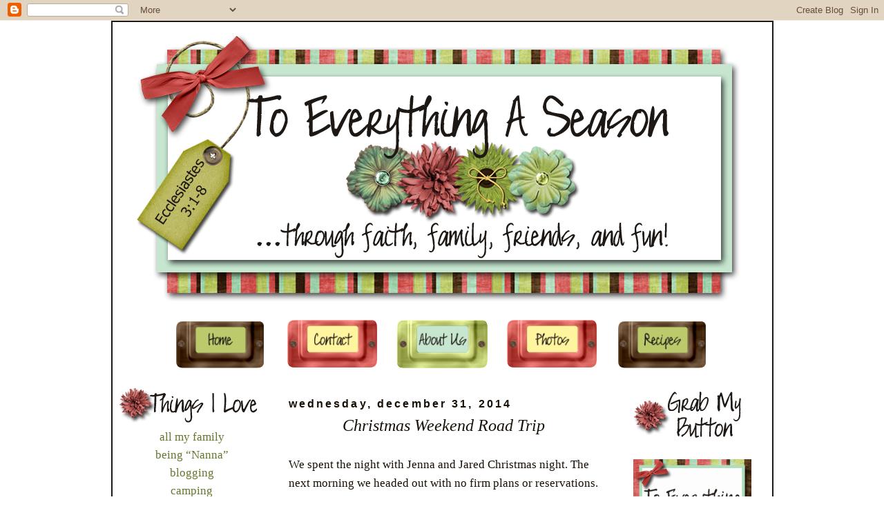

--- FILE ---
content_type: text/html; charset=UTF-8
request_url: https://dfseason.blogspot.com/2014/12/
body_size: 25948
content:
<!DOCTYPE html>
<html dir='ltr' xmlns='http://www.w3.org/1999/xhtml' xmlns:b='http://www.google.com/2005/gml/b' xmlns:data='http://www.google.com/2005/gml/data' xmlns:expr='http://www.google.com/2005/gml/expr'>
<head>
<link href='https://www.blogger.com/static/v1/widgets/55013136-widget_css_bundle.css' rel='stylesheet' type='text/css'/>
<meta content='text/html; charset=UTF-8' http-equiv='Content-Type'/>
<meta content='blogger' name='generator'/>
<link href='https://dfseason.blogspot.com/favicon.ico' rel='icon' type='image/x-icon'/>
<link href='http://dfseason.blogspot.com/2014/12/' rel='canonical'/>
<link rel="alternate" type="application/atom+xml" title="To Everything A Season - Atom" href="https://dfseason.blogspot.com/feeds/posts/default" />
<link rel="alternate" type="application/rss+xml" title="To Everything A Season - RSS" href="https://dfseason.blogspot.com/feeds/posts/default?alt=rss" />
<link rel="service.post" type="application/atom+xml" title="To Everything A Season - Atom" href="https://www.blogger.com/feeds/1183607876978349467/posts/default" />
<!--Can't find substitution for tag [blog.ieCssRetrofitLinks]-->
<meta content='http://dfseason.blogspot.com/2014/12/' property='og:url'/>
<meta content='To Everything A Season' property='og:title'/>
<meta content='' property='og:description'/>
<title>To Everything A Season: December 2014</title>
<style id='page-skin-1' type='text/css'><!--
/*
-----------------------------------------------
Blogger Template Style
Name:     Minima
Designer: Douglas Bowman
URL:      www.stopdesign.com
Date:     26 Feb 2004
Updated by: Blogger Team
----------------------------------------------- */
/* Variable definitions
====================
<Variable name="bgcolor" description="Page Background Color"
type="color" default="#fff">
<Variable name="textcolor" description="Text Color"
type="color" default="#333">
<Variable name="linkcolor" description="Link Color"
type="color" default="#58a">
<Variable name="pagetitlecolor" description="Blog Title Color"
type="color" default="#666">
<Variable name="descriptioncolor" description="Blog Description Color"
type="color" default="#999">
<Variable name="titlecolor" description="Post Title Color"
type="color" default="#c60">
<Variable name="bordercolor" description="Border Color"
type="color" default="#ccc">
<Variable name="sidebarcolor" description="Sidebar Title Color"
type="color" default="#999">
<Variable name="sidebartextcolor" description="Sidebar Text Color"
type="color" default="#666">
<Variable name="visitedlinkcolor" description="Visited Link Color"
type="color" default="#999">
<Variable name="bodyfont" description="Text Font"
type="font" default="normal normal 100% Georgia, Serif">
<Variable name="headerfont" description="Sidebar Title Font"
type="font"
default="normal normal 78% 'Trebuchet MS',Trebuchet,Arial,Verdana,Sans-serif">
<Variable name="pagetitlefont" description="Blog Title Font"
type="font"
default="normal normal 200% Georgia, Serif">
<Variable name="descriptionfont" description="Blog Description Font"
type="font"
default="normal normal 78% 'Trebuchet MS', Trebuchet, Arial, Verdana, Sans-serif">
<Variable name="postfooterfont" description="Post Footer Font"
type="font"
default="normal normal 78% 'Trebuchet MS', Trebuchet, Arial, Verdana, Sans-serif">
<Variable name="startSide" description="Side where text starts in blog language"
type="automatic" default="left">
<Variable name="endSide" description="Side where text ends in blog language"
type="automatic" default="right">
*/
/* Use this with templates/template-twocol.html */
body {
background: #ffffff;
background-image:url();
background-attachment: fixed;
background-repeat: no repeat;
background-position: center;
margin:0;
margin:0;
color:#181006;
font:x-small Georgia Serif;
font-size/* */:/**/small;
font-size: /**/small;
text-align: center;
}
a:link {
color:#c94642;
text-decoration:none;
}
a:visited {
color:#c94642;
text-decoration:none;
}
a:hover {
color:#181006;
text-decoration:underline;
}
a img {
border-width:0;
}
/* Header
-----------------------------------------------
*/
#header-wrapper {
width:900px;
margin:0 auto 0px;
border:0px solid #ffffff;
}
#header-inner {
background-position: center;
margin-left: auto;
margin-right: auto;
}
#header {
margin: 5px;
border: 0px solid #ffffff;
text-align: center;
color:#181006;
}
#header h1 {
margin:5px 5px 0;
padding:15px 20px .25em;
line-height:1.2em;
text-transform:uppercase;
letter-spacing:.2em;
font: normal normal 198% Century Gothic, Georgia, Serif;
}
#header a {
color:#181006;
text-decoration:none;
}
#header a:hover {
color:#181006;
}
#header .description {
margin:0 5px 5px;
padding:0 20px 15px;
max-width:900px;
text-transform:uppercase;
letter-spacing:.2em;
line-height: 1.4em;
font: normal normal 78% 'Trebuchet MS', Trebuchet, Arial, Verdana, Sans-serif;
color: #181006;
}
#header img {
margin-left: auto;
margin-right: auto;
}
/* Outer-Wrapper
----------------------------------------------- */
#outer-wrapper {
background: #ffffff;
border: solid 2px #1e1814;
width: 935px;
margin:0 auto;
padding:10px;
text-align:left;
font: normal normal 134% Century Gothic, Georgia, Serif;
}
#main-wrapper {
border: solid 0px #a1d0ae;
background: #;
margin: 0px 10px 0px 35px;
width: 450px;
float: left;
word-wrap: break-word; /* fix for long text breaking sidebar float in IE */
overflow: hidden;     /* fix for long non-text content breaking IE sidebar float */
}
#sidebar-wrapper {
border: solid 0px #a1d0ae;
margin: 12px 0 0 0;
background: #;
width: 210px;
float: right;
word-wrap: break-word; /* fix for long text breaking sidebar float in IE */
overflow: hidden;      /* fix for long non-text content breaking IE sidebar float */
}
#new-sidebar-wrapper {
background: #;
margin: 12px 0 0 0;
border: solid 0px #a1d0ae;
width: 210px;
float: left;
word-wrap: break-word; /* fix for long text breaking sidebar float in IE */
overflow: hidden;      /* fix for long non-text content breaking IE sidebar float */
}
/* Headings
----------------------------------------------- */
h2 {
margin:1.5em 0 .75em;
font:normal bold 90% Century Gothic, 'Trebuchet MS',Trebuchet,Arial,Verdana,Sans-serif;
line-height: 1.4em;
text-transform:lowercase;
letter-spacing:.2em;
color:#181006;
}
/* Posts
-----------------------------------------------
*/
h2.date-header {
margin:1.5em 0 .5em;
}
.post {
margin:.5em 0 1.5em;
border-bottom:0px dotted #ffffff;
padding-bottom:1.5em;
}
.post h3 {
margin:.25em 0 0;
padding:0 0 4px;
font-size:140%;
font-weight:normal;
line-height:1.4em;
color:#181006;
}
.post h3 a, .post h3 a:visited, .post h3 strong {
display:block;
text-decoration:none;
color:#181006;
font-weight:normal;
}
.post h3 strong, .post h3 a:hover {
color:#181006;
}
.post-body {
margin:0 0 .75em;
line-height:1.6em;
}
.post-body blockquote {
line-height:1.3em;
}
.post-footer {
margin: .75em 0;
color:#181006;
text-transform:lowercase;
letter-spacing:.1em;
font: normal normal 78% 'Trebuchet MS', Trebuchet, Arial, Verdana, Sans-serif;
line-height: 1.4em;
}
.post-footer-line-1{  background:url("https://blogger.googleusercontent.com/img/b/R29vZ2xl/AVvXsEhMA5G1qkyGXYxS8LpjE3-rSiC6Wml0xiERRXHWFB8rvSF3aiW6GSdtpMqaVvfKstU66GLX1kK1AwJ0XgLjU4Sjubnv3xw83WcCcOzMiPKmhkHTZpEfdpLPFhDaS0BPRXV-mkqB7G5jcI8/s1600/sig.png");
background-repeat: no-repeat;
padding: 75px 0px 10px 0px;
}
.post-footer-line-2{
background-image:url(https://blogger.googleusercontent.com/img/b/R29vZ2xl/AVvXsEh8U6LHjL7eoT9C_AgDzAM0QcvF_jpdLahVxrGeEzng80AP_O4hmadpIQmP_2ENNxo6JwCsMZaceWluatktkEZOArV7XegTY7wrs1n7Xrr0INjRh1E96xLhgfoICKuVUIMXUZZW5hR6qZA/s1600/sepribbon2_zps4e5cc823.png);
background-repeat: no-repeat;
background-position: center;
margin: 0px 15px 0 0px;
height: 185px;
}
.comment-link {
margin-left:.6em;
}
.post img {
padding:0px;
border:0px solid #ffffff;
}
.post blockquote {
margin:1em 20px;
}
.post blockquote p {
margin:.75em 0;
}
/* Comments
----------------------------------------------- */
#comments h4 {
margin:1em 0;
font-weight: bold;
line-height: 1.4em;
text-transform:uppercase;
letter-spacing:.2em;
color: #181006;
}
#comments-block {
margin:1em 0 1.5em;
line-height:1.6em;
}
#comments-block .comment-author {
margin:.5em 0;
}
#comments-block .comment-body {
margin:.25em 0 0;
}
#comments-block .comment-footer {
margin:-.25em 0 2em;
line-height: 1.4em;
text-transform:uppercase;
letter-spacing:.1em;
}
#comments-block .comment-body p {
margin:0 0 .75em;
}
.deleted-comment {
font-style:italic;
color:gray;
}
#blog-pager-newer-link {
float: left;
}
#blog-pager-older-link {
float: right;
}
#blog-pager {
text-align: center;
}
.feed-links {
clear: both;
line-height: 2.5em;
}
/* Sidebar Content
----------------------------------------------- */
.sidebar {
color: #64772a;
line-height: 1.5em;
}
.sidebar ul {
list-style:none;
margin:0 0 0;
padding:0 0 0;
}
.sidebar li {
margin:0;
padding-top:0;
padding-right:0;
padding-bottom:.25em;
padding-left:15px;
text-indent:-15px;
line-height:1.5em;
}
.sidebar .widget, .main .widget {
border-bottom:0px dotted #ffffff;
margin:0 0 0em;
padding:0 0 1em;
}
.main .Blog {
border-bottom-width: 0;
}
/* Profile
----------------------------------------------- */
.profile-img {
float: left;
margin-top: 0;
margin-right: 5px;
margin-bottom: 5px;
margin-left: 0;
padding: 4px;
border: 1px solid #ffffff;
}
.profile-data {
margin:0;
text-transform:uppercase;
letter-spacing:.1em;
font: normal normal 78% 'Trebuchet MS', Trebuchet, Arial, Verdana, Sans-serif;
color: #181006;
font-weight: bold;
line-height: 1.6em;
}
.profile-datablock {
margin:.5em 0 .5em;
}
.profile-textblock {
margin: 0.5em 0;
line-height: 1.6em;
}
.profile-link {
font: normal normal 78% 'Trebuchet MS', Trebuchet, Arial, Verdana, Sans-serif;
text-transform: uppercase;
letter-spacing: .1em;
}
/* Footer
----------------------------------------------- */
#footer {
width:660px;
clear:both;
margin:0 auto;
padding-top:15px;
line-height: 1.6em;
text-transform:uppercase;
letter-spacing:.1em;
text-align: center;
}

--></style>
<link href='https://www.blogger.com/dyn-css/authorization.css?targetBlogID=1183607876978349467&amp;zx=a750d7e2-2750-40ab-91c3-138753297045' media='none' onload='if(media!=&#39;all&#39;)media=&#39;all&#39;' rel='stylesheet'/><noscript><link href='https://www.blogger.com/dyn-css/authorization.css?targetBlogID=1183607876978349467&amp;zx=a750d7e2-2750-40ab-91c3-138753297045' rel='stylesheet'/></noscript>
<meta name='google-adsense-platform-account' content='ca-host-pub-1556223355139109'/>
<meta name='google-adsense-platform-domain' content='blogspot.com'/>

</head>
<body>
<div class='navbar section' id='navbar'><div class='widget Navbar' data-version='1' id='Navbar1'><script type="text/javascript">
    function setAttributeOnload(object, attribute, val) {
      if(window.addEventListener) {
        window.addEventListener('load',
          function(){ object[attribute] = val; }, false);
      } else {
        window.attachEvent('onload', function(){ object[attribute] = val; });
      }
    }
  </script>
<div id="navbar-iframe-container"></div>
<script type="text/javascript" src="https://apis.google.com/js/platform.js"></script>
<script type="text/javascript">
      gapi.load("gapi.iframes:gapi.iframes.style.bubble", function() {
        if (gapi.iframes && gapi.iframes.getContext) {
          gapi.iframes.getContext().openChild({
              url: 'https://www.blogger.com/navbar/1183607876978349467?origin\x3dhttps://dfseason.blogspot.com',
              where: document.getElementById("navbar-iframe-container"),
              id: "navbar-iframe"
          });
        }
      });
    </script><script type="text/javascript">
(function() {
var script = document.createElement('script');
script.type = 'text/javascript';
script.src = '//pagead2.googlesyndication.com/pagead/js/google_top_exp.js';
var head = document.getElementsByTagName('head')[0];
if (head) {
head.appendChild(script);
}})();
</script>
</div></div>
<div id='outer-wrapper'><div id='wrap2'>
<!-- skip links for text browsers -->
<span id='skiplinks' style='display:none;'>
<a href='#main'>skip to main </a> |
      <a href='#sidebar'>skip to sidebar</a>
</span>
<div id='header-wrapper'>
<div class='header section' id='header'><div class='widget Header' data-version='1' id='Header1'>
<div id='header-inner'>
<a href='https://dfseason.blogspot.com/' style='display: block'>
<img alt='To Everything A Season' height='403px; ' id='Header1_headerimg' src='https://blogger.googleusercontent.com/img/b/R29vZ2xl/AVvXsEhIwmuOAmwP_HGwHz4-6xCa5zXMxvh2f4rZ-C5cePXb6p1_k8TBu818N_YvkJI18xM9MW7wS-EqzFrKdY2y31e5lAgm2MjM2ZTA77qT2DiWSnmFF9NmAYIIKo-KMEbRmgwjYoV7XWMWVzw/s900/headertag_zpsbda16233.png' style='display: block' width='887px; '/>
</a>
</div>
</div></div>
</div>
<div id='content-wrapper'>
<div id='crosscol-wrapper' style='text-align:center'>
<div class='crosscol section' id='crosscol'><div class='widget HTML' data-version='1' id='HTML11'>
<div class='widget-content'>
<div id="content-wrapper">
<div id="crosscol-wrapper" style="text-align:center">
<div id="crosscol" class="crosscol section"><div id="HTML7" class="widget HTML">
<div class="widget-content">
<a href="http://www.dfseason.blogspot.com
"><img border="0" alt="Home" src="https://blogger.googleusercontent.com/img/b/R29vZ2xl/AVvXsEhWvVxieUIUkTLYlwz7ngLdqh7_-EGdhm_9p6z64PpKhj53Oy3E6AzF51Z8D_WS0WoQjsla-ndznvW30TdhFfJuZZfZfl9lNXyK42gSDRCp3cPTm9RD-T7mdIglPLYHy5-OpvckoqI2r9c/s1600/navhome.png"/></a>
<a href="mailto:dferguson74@gmail.com"><img border="0" alt="Contact" src="https://blogger.googleusercontent.com/img/b/R29vZ2xl/AVvXsEh_ENWkYFOpOmtpRipG2An_SabWWfSBeL8nmfGQIQXbGJsdWSlvwQEKbRwtTTrT2gCqRffwN1JUJPXoQ_mbg_gyexfOaeFfoOUMrg-H8U1JnD2TQLoPoJlQ8_RoZXaBfYwJ3yJbhVes210/s1600/navcontact.png"/></a><a href="http://dfseason.blogspot.com/2009/03/time-for-everything.html
"><img border="0" alt="About Us" src="https://blogger.googleusercontent.com/img/b/R29vZ2xl/AVvXsEihZVXh3y5UTzzWtwtbenlEiJe6GeepF6Lls4mANPxVKJO2VJu0E_BMBUcF-yyAhhL3lM0mCQk6G-cHuZQa1tBNlNrdT1IQfq4z6uBIRC-C_ZXt6FvHwbLLQ0eIplMrJobUAQjjMEW-l6Y/s1600/nav+about+us.png"/></a><a href="http://fergusonsfamilyfotos.shutterfly.com
" target="blank"><img border="0" alt="Photos" src="https://blogger.googleusercontent.com/img/b/R29vZ2xl/AVvXsEh5-KbhIXt_uNsAAt_23Gl7rOjMWp41w6PhD1-NON_0SQeOJfoCpskFv2DwdUiBWLLJZC716tc_4W8z1IdIWqCyIlUsL32bOhGrVM7rpdckE2IdsIRO2GpnesueUEcjQBqeL6X6v7qyl_U/s1600/navphotos.png"/></a><a href="
http://recipesforthefuture.blogspot.com
" target="blank"><img border="0" alt="Recipes" src="https://blogger.googleusercontent.com/img/b/R29vZ2xl/AVvXsEi4tpieQLh6ewB_quqQQhp3oFEk3Rd5IhK-pmIEY_CIb9eSLOiGZFKjYflI5uzoLs3jzCs3QMf1ore7jDTY-d8Lp52xkcW8WgpJ1Py9mY5BKKZyL8iuY2GxU96-DgGLdZw4GeBwUR36AyY/s1600/navrecipes.png"/></a></div></div></div></div></div>
</div>
<div class='clear'></div>
</div></div>
</div>
<div id='new-sidebar-wrapper'>
<div class='sidebar section' id='new-sidebar'><div class='widget HTML' data-version='1' id='HTML10'>
<div class='widget-content'>
<img src="https://blogger.googleusercontent.com/img/b/R29vZ2xl/AVvXsEgcX6uW7jE1-4LMs5CD-DOk_TI3sFO31sTDFGwbVGeZmgO_ACs_YoGlBQJ0-Pkl6Ocgl-4ZeKZKTRZlrUEeRYyZNtfzdRrsxRI63YLwKX69RbeyfT9lWgpYBXyZVHdN12ZMih6V2Tr-eBc/s1600/things+i++love.png"/>

<center>all my family<div>

being &#8220;Nanna&#8221;<div>

blogging<div>

camping <div>

candles<div>

Christmas music<div>

Diet Coke<div>

family meals<div>

family vacations<div>

friends<div>

girl trips<div>

holidays<div>

hot baths<div>

my church and God<div>

new magazines<div>

photos<div>

quilts<div>

tablescapes</div></div></div></div></div></div></div></div></div></div></div></div></div></div></div></div></div></center>
<p></p>
</div>
<div class='clear'></div>
</div><div class='widget Image' data-version='1' id='Image2'>
<h2>The Grands</h2>
<div class='widget-content'>
<img alt='The Grands' height='135' id='Image2_img' src='https://blogger.googleusercontent.com/img/a/AVvXsEgjgOhjPYLUIVDM1HuOTdcvi6lv1aR9oFdWrj3zVZzHqvMSuFqyyw7mvFdECXl6__-aw3VFTpZoS1b7A9ugefDIUzOuvSO5VHyx19DuGUfZnNNKl2uJl3IuG70barshBeMFdDL_oUMi2Ngb5frRC62yFP2VYNm9hT_4N5ofnShGXecAcjV_bE1vpaIE=s202' width='202'/>
<br/>
</div>
<div class='clear'></div>
</div><div class='widget Image' data-version='1' id='Image1'>
<h2>Special Moments</h2>
<div class='widget-content'>
<img alt='Special Moments' height='135' id='Image1_img' src='https://blogger.googleusercontent.com/img/a/AVvXsEgGO-R_spdXZGOJ0RRH-9kjDwcv5x_kqJp7FuTuBdeou_yJ8bmij56om5y3jrDNKU1GUMpV_0h7WO_E0MkDFFJja8o1QoyOKNMTB3hqQlYg8wykT6RZrBPSv2s1uc8gCP4zHalRPR7KQcRxAzUNElc4dVLUf800QtHuvOXUuhvipbYZ95qQx3ZtZ9Yd=s202' width='202'/>
<br/>
</div>
<div class='clear'></div>
</div><div class='widget BlogArchive' data-version='1' id='BlogArchive1'>
<h2>Blog Archive</h2>
<div class='widget-content'>
<div id='ArchiveList'>
<div id='BlogArchive1_ArchiveList'>
<ul class='hierarchy'>
<li class='archivedate collapsed'>
<a class='toggle' href='javascript:void(0)'>
<span class='zippy'>

        &#9658;&#160;
      
</span>
</a>
<a class='post-count-link' href='https://dfseason.blogspot.com/2024/'>
2024
</a>
<span class='post-count' dir='ltr'>(28)</span>
<ul class='hierarchy'>
<li class='archivedate collapsed'>
<a class='toggle' href='javascript:void(0)'>
<span class='zippy'>

        &#9658;&#160;
      
</span>
</a>
<a class='post-count-link' href='https://dfseason.blogspot.com/2024/12/'>
December
</a>
<span class='post-count' dir='ltr'>(2)</span>
</li>
</ul>
<ul class='hierarchy'>
<li class='archivedate collapsed'>
<a class='toggle' href='javascript:void(0)'>
<span class='zippy'>

        &#9658;&#160;
      
</span>
</a>
<a class='post-count-link' href='https://dfseason.blogspot.com/2024/11/'>
November
</a>
<span class='post-count' dir='ltr'>(2)</span>
</li>
</ul>
<ul class='hierarchy'>
<li class='archivedate collapsed'>
<a class='toggle' href='javascript:void(0)'>
<span class='zippy'>

        &#9658;&#160;
      
</span>
</a>
<a class='post-count-link' href='https://dfseason.blogspot.com/2024/10/'>
October
</a>
<span class='post-count' dir='ltr'>(4)</span>
</li>
</ul>
<ul class='hierarchy'>
<li class='archivedate collapsed'>
<a class='toggle' href='javascript:void(0)'>
<span class='zippy'>

        &#9658;&#160;
      
</span>
</a>
<a class='post-count-link' href='https://dfseason.blogspot.com/2024/09/'>
September
</a>
<span class='post-count' dir='ltr'>(1)</span>
</li>
</ul>
<ul class='hierarchy'>
<li class='archivedate collapsed'>
<a class='toggle' href='javascript:void(0)'>
<span class='zippy'>

        &#9658;&#160;
      
</span>
</a>
<a class='post-count-link' href='https://dfseason.blogspot.com/2024/08/'>
August
</a>
<span class='post-count' dir='ltr'>(2)</span>
</li>
</ul>
<ul class='hierarchy'>
<li class='archivedate collapsed'>
<a class='toggle' href='javascript:void(0)'>
<span class='zippy'>

        &#9658;&#160;
      
</span>
</a>
<a class='post-count-link' href='https://dfseason.blogspot.com/2024/07/'>
July
</a>
<span class='post-count' dir='ltr'>(1)</span>
</li>
</ul>
<ul class='hierarchy'>
<li class='archivedate collapsed'>
<a class='toggle' href='javascript:void(0)'>
<span class='zippy'>

        &#9658;&#160;
      
</span>
</a>
<a class='post-count-link' href='https://dfseason.blogspot.com/2024/06/'>
June
</a>
<span class='post-count' dir='ltr'>(2)</span>
</li>
</ul>
<ul class='hierarchy'>
<li class='archivedate collapsed'>
<a class='toggle' href='javascript:void(0)'>
<span class='zippy'>

        &#9658;&#160;
      
</span>
</a>
<a class='post-count-link' href='https://dfseason.blogspot.com/2024/05/'>
May
</a>
<span class='post-count' dir='ltr'>(1)</span>
</li>
</ul>
<ul class='hierarchy'>
<li class='archivedate collapsed'>
<a class='toggle' href='javascript:void(0)'>
<span class='zippy'>

        &#9658;&#160;
      
</span>
</a>
<a class='post-count-link' href='https://dfseason.blogspot.com/2024/04/'>
April
</a>
<span class='post-count' dir='ltr'>(5)</span>
</li>
</ul>
<ul class='hierarchy'>
<li class='archivedate collapsed'>
<a class='toggle' href='javascript:void(0)'>
<span class='zippy'>

        &#9658;&#160;
      
</span>
</a>
<a class='post-count-link' href='https://dfseason.blogspot.com/2024/03/'>
March
</a>
<span class='post-count' dir='ltr'>(4)</span>
</li>
</ul>
<ul class='hierarchy'>
<li class='archivedate collapsed'>
<a class='toggle' href='javascript:void(0)'>
<span class='zippy'>

        &#9658;&#160;
      
</span>
</a>
<a class='post-count-link' href='https://dfseason.blogspot.com/2024/02/'>
February
</a>
<span class='post-count' dir='ltr'>(2)</span>
</li>
</ul>
<ul class='hierarchy'>
<li class='archivedate collapsed'>
<a class='toggle' href='javascript:void(0)'>
<span class='zippy'>

        &#9658;&#160;
      
</span>
</a>
<a class='post-count-link' href='https://dfseason.blogspot.com/2024/01/'>
January
</a>
<span class='post-count' dir='ltr'>(2)</span>
</li>
</ul>
</li>
</ul>
<ul class='hierarchy'>
<li class='archivedate collapsed'>
<a class='toggle' href='javascript:void(0)'>
<span class='zippy'>

        &#9658;&#160;
      
</span>
</a>
<a class='post-count-link' href='https://dfseason.blogspot.com/2023/'>
2023
</a>
<span class='post-count' dir='ltr'>(27)</span>
<ul class='hierarchy'>
<li class='archivedate collapsed'>
<a class='toggle' href='javascript:void(0)'>
<span class='zippy'>

        &#9658;&#160;
      
</span>
</a>
<a class='post-count-link' href='https://dfseason.blogspot.com/2023/12/'>
December
</a>
<span class='post-count' dir='ltr'>(2)</span>
</li>
</ul>
<ul class='hierarchy'>
<li class='archivedate collapsed'>
<a class='toggle' href='javascript:void(0)'>
<span class='zippy'>

        &#9658;&#160;
      
</span>
</a>
<a class='post-count-link' href='https://dfseason.blogspot.com/2023/11/'>
November
</a>
<span class='post-count' dir='ltr'>(1)</span>
</li>
</ul>
<ul class='hierarchy'>
<li class='archivedate collapsed'>
<a class='toggle' href='javascript:void(0)'>
<span class='zippy'>

        &#9658;&#160;
      
</span>
</a>
<a class='post-count-link' href='https://dfseason.blogspot.com/2023/10/'>
October
</a>
<span class='post-count' dir='ltr'>(1)</span>
</li>
</ul>
<ul class='hierarchy'>
<li class='archivedate collapsed'>
<a class='toggle' href='javascript:void(0)'>
<span class='zippy'>

        &#9658;&#160;
      
</span>
</a>
<a class='post-count-link' href='https://dfseason.blogspot.com/2023/09/'>
September
</a>
<span class='post-count' dir='ltr'>(2)</span>
</li>
</ul>
<ul class='hierarchy'>
<li class='archivedate collapsed'>
<a class='toggle' href='javascript:void(0)'>
<span class='zippy'>

        &#9658;&#160;
      
</span>
</a>
<a class='post-count-link' href='https://dfseason.blogspot.com/2023/08/'>
August
</a>
<span class='post-count' dir='ltr'>(2)</span>
</li>
</ul>
<ul class='hierarchy'>
<li class='archivedate collapsed'>
<a class='toggle' href='javascript:void(0)'>
<span class='zippy'>

        &#9658;&#160;
      
</span>
</a>
<a class='post-count-link' href='https://dfseason.blogspot.com/2023/07/'>
July
</a>
<span class='post-count' dir='ltr'>(2)</span>
</li>
</ul>
<ul class='hierarchy'>
<li class='archivedate collapsed'>
<a class='toggle' href='javascript:void(0)'>
<span class='zippy'>

        &#9658;&#160;
      
</span>
</a>
<a class='post-count-link' href='https://dfseason.blogspot.com/2023/06/'>
June
</a>
<span class='post-count' dir='ltr'>(3)</span>
</li>
</ul>
<ul class='hierarchy'>
<li class='archivedate collapsed'>
<a class='toggle' href='javascript:void(0)'>
<span class='zippy'>

        &#9658;&#160;
      
</span>
</a>
<a class='post-count-link' href='https://dfseason.blogspot.com/2023/05/'>
May
</a>
<span class='post-count' dir='ltr'>(4)</span>
</li>
</ul>
<ul class='hierarchy'>
<li class='archivedate collapsed'>
<a class='toggle' href='javascript:void(0)'>
<span class='zippy'>

        &#9658;&#160;
      
</span>
</a>
<a class='post-count-link' href='https://dfseason.blogspot.com/2023/04/'>
April
</a>
<span class='post-count' dir='ltr'>(4)</span>
</li>
</ul>
<ul class='hierarchy'>
<li class='archivedate collapsed'>
<a class='toggle' href='javascript:void(0)'>
<span class='zippy'>

        &#9658;&#160;
      
</span>
</a>
<a class='post-count-link' href='https://dfseason.blogspot.com/2023/03/'>
March
</a>
<span class='post-count' dir='ltr'>(1)</span>
</li>
</ul>
<ul class='hierarchy'>
<li class='archivedate collapsed'>
<a class='toggle' href='javascript:void(0)'>
<span class='zippy'>

        &#9658;&#160;
      
</span>
</a>
<a class='post-count-link' href='https://dfseason.blogspot.com/2023/02/'>
February
</a>
<span class='post-count' dir='ltr'>(3)</span>
</li>
</ul>
<ul class='hierarchy'>
<li class='archivedate collapsed'>
<a class='toggle' href='javascript:void(0)'>
<span class='zippy'>

        &#9658;&#160;
      
</span>
</a>
<a class='post-count-link' href='https://dfseason.blogspot.com/2023/01/'>
January
</a>
<span class='post-count' dir='ltr'>(2)</span>
</li>
</ul>
</li>
</ul>
<ul class='hierarchy'>
<li class='archivedate collapsed'>
<a class='toggle' href='javascript:void(0)'>
<span class='zippy'>

        &#9658;&#160;
      
</span>
</a>
<a class='post-count-link' href='https://dfseason.blogspot.com/2022/'>
2022
</a>
<span class='post-count' dir='ltr'>(41)</span>
<ul class='hierarchy'>
<li class='archivedate collapsed'>
<a class='toggle' href='javascript:void(0)'>
<span class='zippy'>

        &#9658;&#160;
      
</span>
</a>
<a class='post-count-link' href='https://dfseason.blogspot.com/2022/12/'>
December
</a>
<span class='post-count' dir='ltr'>(5)</span>
</li>
</ul>
<ul class='hierarchy'>
<li class='archivedate collapsed'>
<a class='toggle' href='javascript:void(0)'>
<span class='zippy'>

        &#9658;&#160;
      
</span>
</a>
<a class='post-count-link' href='https://dfseason.blogspot.com/2022/11/'>
November
</a>
<span class='post-count' dir='ltr'>(1)</span>
</li>
</ul>
<ul class='hierarchy'>
<li class='archivedate collapsed'>
<a class='toggle' href='javascript:void(0)'>
<span class='zippy'>

        &#9658;&#160;
      
</span>
</a>
<a class='post-count-link' href='https://dfseason.blogspot.com/2022/10/'>
October
</a>
<span class='post-count' dir='ltr'>(1)</span>
</li>
</ul>
<ul class='hierarchy'>
<li class='archivedate collapsed'>
<a class='toggle' href='javascript:void(0)'>
<span class='zippy'>

        &#9658;&#160;
      
</span>
</a>
<a class='post-count-link' href='https://dfseason.blogspot.com/2022/09/'>
September
</a>
<span class='post-count' dir='ltr'>(4)</span>
</li>
</ul>
<ul class='hierarchy'>
<li class='archivedate collapsed'>
<a class='toggle' href='javascript:void(0)'>
<span class='zippy'>

        &#9658;&#160;
      
</span>
</a>
<a class='post-count-link' href='https://dfseason.blogspot.com/2022/08/'>
August
</a>
<span class='post-count' dir='ltr'>(6)</span>
</li>
</ul>
<ul class='hierarchy'>
<li class='archivedate collapsed'>
<a class='toggle' href='javascript:void(0)'>
<span class='zippy'>

        &#9658;&#160;
      
</span>
</a>
<a class='post-count-link' href='https://dfseason.blogspot.com/2022/07/'>
July
</a>
<span class='post-count' dir='ltr'>(7)</span>
</li>
</ul>
<ul class='hierarchy'>
<li class='archivedate collapsed'>
<a class='toggle' href='javascript:void(0)'>
<span class='zippy'>

        &#9658;&#160;
      
</span>
</a>
<a class='post-count-link' href='https://dfseason.blogspot.com/2022/05/'>
May
</a>
<span class='post-count' dir='ltr'>(5)</span>
</li>
</ul>
<ul class='hierarchy'>
<li class='archivedate collapsed'>
<a class='toggle' href='javascript:void(0)'>
<span class='zippy'>

        &#9658;&#160;
      
</span>
</a>
<a class='post-count-link' href='https://dfseason.blogspot.com/2022/04/'>
April
</a>
<span class='post-count' dir='ltr'>(4)</span>
</li>
</ul>
<ul class='hierarchy'>
<li class='archivedate collapsed'>
<a class='toggle' href='javascript:void(0)'>
<span class='zippy'>

        &#9658;&#160;
      
</span>
</a>
<a class='post-count-link' href='https://dfseason.blogspot.com/2022/03/'>
March
</a>
<span class='post-count' dir='ltr'>(1)</span>
</li>
</ul>
<ul class='hierarchy'>
<li class='archivedate collapsed'>
<a class='toggle' href='javascript:void(0)'>
<span class='zippy'>

        &#9658;&#160;
      
</span>
</a>
<a class='post-count-link' href='https://dfseason.blogspot.com/2022/02/'>
February
</a>
<span class='post-count' dir='ltr'>(4)</span>
</li>
</ul>
<ul class='hierarchy'>
<li class='archivedate collapsed'>
<a class='toggle' href='javascript:void(0)'>
<span class='zippy'>

        &#9658;&#160;
      
</span>
</a>
<a class='post-count-link' href='https://dfseason.blogspot.com/2022/01/'>
January
</a>
<span class='post-count' dir='ltr'>(3)</span>
</li>
</ul>
</li>
</ul>
<ul class='hierarchy'>
<li class='archivedate collapsed'>
<a class='toggle' href='javascript:void(0)'>
<span class='zippy'>

        &#9658;&#160;
      
</span>
</a>
<a class='post-count-link' href='https://dfseason.blogspot.com/2021/'>
2021
</a>
<span class='post-count' dir='ltr'>(33)</span>
<ul class='hierarchy'>
<li class='archivedate collapsed'>
<a class='toggle' href='javascript:void(0)'>
<span class='zippy'>

        &#9658;&#160;
      
</span>
</a>
<a class='post-count-link' href='https://dfseason.blogspot.com/2021/12/'>
December
</a>
<span class='post-count' dir='ltr'>(2)</span>
</li>
</ul>
<ul class='hierarchy'>
<li class='archivedate collapsed'>
<a class='toggle' href='javascript:void(0)'>
<span class='zippy'>

        &#9658;&#160;
      
</span>
</a>
<a class='post-count-link' href='https://dfseason.blogspot.com/2021/11/'>
November
</a>
<span class='post-count' dir='ltr'>(1)</span>
</li>
</ul>
<ul class='hierarchy'>
<li class='archivedate collapsed'>
<a class='toggle' href='javascript:void(0)'>
<span class='zippy'>

        &#9658;&#160;
      
</span>
</a>
<a class='post-count-link' href='https://dfseason.blogspot.com/2021/10/'>
October
</a>
<span class='post-count' dir='ltr'>(4)</span>
</li>
</ul>
<ul class='hierarchy'>
<li class='archivedate collapsed'>
<a class='toggle' href='javascript:void(0)'>
<span class='zippy'>

        &#9658;&#160;
      
</span>
</a>
<a class='post-count-link' href='https://dfseason.blogspot.com/2021/09/'>
September
</a>
<span class='post-count' dir='ltr'>(5)</span>
</li>
</ul>
<ul class='hierarchy'>
<li class='archivedate collapsed'>
<a class='toggle' href='javascript:void(0)'>
<span class='zippy'>

        &#9658;&#160;
      
</span>
</a>
<a class='post-count-link' href='https://dfseason.blogspot.com/2021/08/'>
August
</a>
<span class='post-count' dir='ltr'>(2)</span>
</li>
</ul>
<ul class='hierarchy'>
<li class='archivedate collapsed'>
<a class='toggle' href='javascript:void(0)'>
<span class='zippy'>

        &#9658;&#160;
      
</span>
</a>
<a class='post-count-link' href='https://dfseason.blogspot.com/2021/07/'>
July
</a>
<span class='post-count' dir='ltr'>(1)</span>
</li>
</ul>
<ul class='hierarchy'>
<li class='archivedate collapsed'>
<a class='toggle' href='javascript:void(0)'>
<span class='zippy'>

        &#9658;&#160;
      
</span>
</a>
<a class='post-count-link' href='https://dfseason.blogspot.com/2021/06/'>
June
</a>
<span class='post-count' dir='ltr'>(1)</span>
</li>
</ul>
<ul class='hierarchy'>
<li class='archivedate collapsed'>
<a class='toggle' href='javascript:void(0)'>
<span class='zippy'>

        &#9658;&#160;
      
</span>
</a>
<a class='post-count-link' href='https://dfseason.blogspot.com/2021/05/'>
May
</a>
<span class='post-count' dir='ltr'>(5)</span>
</li>
</ul>
<ul class='hierarchy'>
<li class='archivedate collapsed'>
<a class='toggle' href='javascript:void(0)'>
<span class='zippy'>

        &#9658;&#160;
      
</span>
</a>
<a class='post-count-link' href='https://dfseason.blogspot.com/2021/04/'>
April
</a>
<span class='post-count' dir='ltr'>(4)</span>
</li>
</ul>
<ul class='hierarchy'>
<li class='archivedate collapsed'>
<a class='toggle' href='javascript:void(0)'>
<span class='zippy'>

        &#9658;&#160;
      
</span>
</a>
<a class='post-count-link' href='https://dfseason.blogspot.com/2021/03/'>
March
</a>
<span class='post-count' dir='ltr'>(4)</span>
</li>
</ul>
<ul class='hierarchy'>
<li class='archivedate collapsed'>
<a class='toggle' href='javascript:void(0)'>
<span class='zippy'>

        &#9658;&#160;
      
</span>
</a>
<a class='post-count-link' href='https://dfseason.blogspot.com/2021/02/'>
February
</a>
<span class='post-count' dir='ltr'>(2)</span>
</li>
</ul>
<ul class='hierarchy'>
<li class='archivedate collapsed'>
<a class='toggle' href='javascript:void(0)'>
<span class='zippy'>

        &#9658;&#160;
      
</span>
</a>
<a class='post-count-link' href='https://dfseason.blogspot.com/2021/01/'>
January
</a>
<span class='post-count' dir='ltr'>(2)</span>
</li>
</ul>
</li>
</ul>
<ul class='hierarchy'>
<li class='archivedate collapsed'>
<a class='toggle' href='javascript:void(0)'>
<span class='zippy'>

        &#9658;&#160;
      
</span>
</a>
<a class='post-count-link' href='https://dfseason.blogspot.com/2020/'>
2020
</a>
<span class='post-count' dir='ltr'>(55)</span>
<ul class='hierarchy'>
<li class='archivedate collapsed'>
<a class='toggle' href='javascript:void(0)'>
<span class='zippy'>

        &#9658;&#160;
      
</span>
</a>
<a class='post-count-link' href='https://dfseason.blogspot.com/2020/12/'>
December
</a>
<span class='post-count' dir='ltr'>(4)</span>
</li>
</ul>
<ul class='hierarchy'>
<li class='archivedate collapsed'>
<a class='toggle' href='javascript:void(0)'>
<span class='zippy'>

        &#9658;&#160;
      
</span>
</a>
<a class='post-count-link' href='https://dfseason.blogspot.com/2020/11/'>
November
</a>
<span class='post-count' dir='ltr'>(1)</span>
</li>
</ul>
<ul class='hierarchy'>
<li class='archivedate collapsed'>
<a class='toggle' href='javascript:void(0)'>
<span class='zippy'>

        &#9658;&#160;
      
</span>
</a>
<a class='post-count-link' href='https://dfseason.blogspot.com/2020/10/'>
October
</a>
<span class='post-count' dir='ltr'>(3)</span>
</li>
</ul>
<ul class='hierarchy'>
<li class='archivedate collapsed'>
<a class='toggle' href='javascript:void(0)'>
<span class='zippy'>

        &#9658;&#160;
      
</span>
</a>
<a class='post-count-link' href='https://dfseason.blogspot.com/2020/09/'>
September
</a>
<span class='post-count' dir='ltr'>(7)</span>
</li>
</ul>
<ul class='hierarchy'>
<li class='archivedate collapsed'>
<a class='toggle' href='javascript:void(0)'>
<span class='zippy'>

        &#9658;&#160;
      
</span>
</a>
<a class='post-count-link' href='https://dfseason.blogspot.com/2020/08/'>
August
</a>
<span class='post-count' dir='ltr'>(5)</span>
</li>
</ul>
<ul class='hierarchy'>
<li class='archivedate collapsed'>
<a class='toggle' href='javascript:void(0)'>
<span class='zippy'>

        &#9658;&#160;
      
</span>
</a>
<a class='post-count-link' href='https://dfseason.blogspot.com/2020/07/'>
July
</a>
<span class='post-count' dir='ltr'>(5)</span>
</li>
</ul>
<ul class='hierarchy'>
<li class='archivedate collapsed'>
<a class='toggle' href='javascript:void(0)'>
<span class='zippy'>

        &#9658;&#160;
      
</span>
</a>
<a class='post-count-link' href='https://dfseason.blogspot.com/2020/06/'>
June
</a>
<span class='post-count' dir='ltr'>(5)</span>
</li>
</ul>
<ul class='hierarchy'>
<li class='archivedate collapsed'>
<a class='toggle' href='javascript:void(0)'>
<span class='zippy'>

        &#9658;&#160;
      
</span>
</a>
<a class='post-count-link' href='https://dfseason.blogspot.com/2020/05/'>
May
</a>
<span class='post-count' dir='ltr'>(2)</span>
</li>
</ul>
<ul class='hierarchy'>
<li class='archivedate collapsed'>
<a class='toggle' href='javascript:void(0)'>
<span class='zippy'>

        &#9658;&#160;
      
</span>
</a>
<a class='post-count-link' href='https://dfseason.blogspot.com/2020/04/'>
April
</a>
<span class='post-count' dir='ltr'>(4)</span>
</li>
</ul>
<ul class='hierarchy'>
<li class='archivedate collapsed'>
<a class='toggle' href='javascript:void(0)'>
<span class='zippy'>

        &#9658;&#160;
      
</span>
</a>
<a class='post-count-link' href='https://dfseason.blogspot.com/2020/03/'>
March
</a>
<span class='post-count' dir='ltr'>(7)</span>
</li>
</ul>
<ul class='hierarchy'>
<li class='archivedate collapsed'>
<a class='toggle' href='javascript:void(0)'>
<span class='zippy'>

        &#9658;&#160;
      
</span>
</a>
<a class='post-count-link' href='https://dfseason.blogspot.com/2020/02/'>
February
</a>
<span class='post-count' dir='ltr'>(8)</span>
</li>
</ul>
<ul class='hierarchy'>
<li class='archivedate collapsed'>
<a class='toggle' href='javascript:void(0)'>
<span class='zippy'>

        &#9658;&#160;
      
</span>
</a>
<a class='post-count-link' href='https://dfseason.blogspot.com/2020/01/'>
January
</a>
<span class='post-count' dir='ltr'>(4)</span>
</li>
</ul>
</li>
</ul>
<ul class='hierarchy'>
<li class='archivedate collapsed'>
<a class='toggle' href='javascript:void(0)'>
<span class='zippy'>

        &#9658;&#160;
      
</span>
</a>
<a class='post-count-link' href='https://dfseason.blogspot.com/2019/'>
2019
</a>
<span class='post-count' dir='ltr'>(52)</span>
<ul class='hierarchy'>
<li class='archivedate collapsed'>
<a class='toggle' href='javascript:void(0)'>
<span class='zippy'>

        &#9658;&#160;
      
</span>
</a>
<a class='post-count-link' href='https://dfseason.blogspot.com/2019/12/'>
December
</a>
<span class='post-count' dir='ltr'>(8)</span>
</li>
</ul>
<ul class='hierarchy'>
<li class='archivedate collapsed'>
<a class='toggle' href='javascript:void(0)'>
<span class='zippy'>

        &#9658;&#160;
      
</span>
</a>
<a class='post-count-link' href='https://dfseason.blogspot.com/2019/11/'>
November
</a>
<span class='post-count' dir='ltr'>(3)</span>
</li>
</ul>
<ul class='hierarchy'>
<li class='archivedate collapsed'>
<a class='toggle' href='javascript:void(0)'>
<span class='zippy'>

        &#9658;&#160;
      
</span>
</a>
<a class='post-count-link' href='https://dfseason.blogspot.com/2019/10/'>
October
</a>
<span class='post-count' dir='ltr'>(5)</span>
</li>
</ul>
<ul class='hierarchy'>
<li class='archivedate collapsed'>
<a class='toggle' href='javascript:void(0)'>
<span class='zippy'>

        &#9658;&#160;
      
</span>
</a>
<a class='post-count-link' href='https://dfseason.blogspot.com/2019/09/'>
September
</a>
<span class='post-count' dir='ltr'>(2)</span>
</li>
</ul>
<ul class='hierarchy'>
<li class='archivedate collapsed'>
<a class='toggle' href='javascript:void(0)'>
<span class='zippy'>

        &#9658;&#160;
      
</span>
</a>
<a class='post-count-link' href='https://dfseason.blogspot.com/2019/08/'>
August
</a>
<span class='post-count' dir='ltr'>(4)</span>
</li>
</ul>
<ul class='hierarchy'>
<li class='archivedate collapsed'>
<a class='toggle' href='javascript:void(0)'>
<span class='zippy'>

        &#9658;&#160;
      
</span>
</a>
<a class='post-count-link' href='https://dfseason.blogspot.com/2019/07/'>
July
</a>
<span class='post-count' dir='ltr'>(12)</span>
</li>
</ul>
<ul class='hierarchy'>
<li class='archivedate collapsed'>
<a class='toggle' href='javascript:void(0)'>
<span class='zippy'>

        &#9658;&#160;
      
</span>
</a>
<a class='post-count-link' href='https://dfseason.blogspot.com/2019/06/'>
June
</a>
<span class='post-count' dir='ltr'>(3)</span>
</li>
</ul>
<ul class='hierarchy'>
<li class='archivedate collapsed'>
<a class='toggle' href='javascript:void(0)'>
<span class='zippy'>

        &#9658;&#160;
      
</span>
</a>
<a class='post-count-link' href='https://dfseason.blogspot.com/2019/05/'>
May
</a>
<span class='post-count' dir='ltr'>(3)</span>
</li>
</ul>
<ul class='hierarchy'>
<li class='archivedate collapsed'>
<a class='toggle' href='javascript:void(0)'>
<span class='zippy'>

        &#9658;&#160;
      
</span>
</a>
<a class='post-count-link' href='https://dfseason.blogspot.com/2019/04/'>
April
</a>
<span class='post-count' dir='ltr'>(4)</span>
</li>
</ul>
<ul class='hierarchy'>
<li class='archivedate collapsed'>
<a class='toggle' href='javascript:void(0)'>
<span class='zippy'>

        &#9658;&#160;
      
</span>
</a>
<a class='post-count-link' href='https://dfseason.blogspot.com/2019/03/'>
March
</a>
<span class='post-count' dir='ltr'>(1)</span>
</li>
</ul>
<ul class='hierarchy'>
<li class='archivedate collapsed'>
<a class='toggle' href='javascript:void(0)'>
<span class='zippy'>

        &#9658;&#160;
      
</span>
</a>
<a class='post-count-link' href='https://dfseason.blogspot.com/2019/02/'>
February
</a>
<span class='post-count' dir='ltr'>(3)</span>
</li>
</ul>
<ul class='hierarchy'>
<li class='archivedate collapsed'>
<a class='toggle' href='javascript:void(0)'>
<span class='zippy'>

        &#9658;&#160;
      
</span>
</a>
<a class='post-count-link' href='https://dfseason.blogspot.com/2019/01/'>
January
</a>
<span class='post-count' dir='ltr'>(4)</span>
</li>
</ul>
</li>
</ul>
<ul class='hierarchy'>
<li class='archivedate collapsed'>
<a class='toggle' href='javascript:void(0)'>
<span class='zippy'>

        &#9658;&#160;
      
</span>
</a>
<a class='post-count-link' href='https://dfseason.blogspot.com/2018/'>
2018
</a>
<span class='post-count' dir='ltr'>(37)</span>
<ul class='hierarchy'>
<li class='archivedate collapsed'>
<a class='toggle' href='javascript:void(0)'>
<span class='zippy'>

        &#9658;&#160;
      
</span>
</a>
<a class='post-count-link' href='https://dfseason.blogspot.com/2018/12/'>
December
</a>
<span class='post-count' dir='ltr'>(3)</span>
</li>
</ul>
<ul class='hierarchy'>
<li class='archivedate collapsed'>
<a class='toggle' href='javascript:void(0)'>
<span class='zippy'>

        &#9658;&#160;
      
</span>
</a>
<a class='post-count-link' href='https://dfseason.blogspot.com/2018/11/'>
November
</a>
<span class='post-count' dir='ltr'>(3)</span>
</li>
</ul>
<ul class='hierarchy'>
<li class='archivedate collapsed'>
<a class='toggle' href='javascript:void(0)'>
<span class='zippy'>

        &#9658;&#160;
      
</span>
</a>
<a class='post-count-link' href='https://dfseason.blogspot.com/2018/10/'>
October
</a>
<span class='post-count' dir='ltr'>(4)</span>
</li>
</ul>
<ul class='hierarchy'>
<li class='archivedate collapsed'>
<a class='toggle' href='javascript:void(0)'>
<span class='zippy'>

        &#9658;&#160;
      
</span>
</a>
<a class='post-count-link' href='https://dfseason.blogspot.com/2018/09/'>
September
</a>
<span class='post-count' dir='ltr'>(3)</span>
</li>
</ul>
<ul class='hierarchy'>
<li class='archivedate collapsed'>
<a class='toggle' href='javascript:void(0)'>
<span class='zippy'>

        &#9658;&#160;
      
</span>
</a>
<a class='post-count-link' href='https://dfseason.blogspot.com/2018/08/'>
August
</a>
<span class='post-count' dir='ltr'>(3)</span>
</li>
</ul>
<ul class='hierarchy'>
<li class='archivedate collapsed'>
<a class='toggle' href='javascript:void(0)'>
<span class='zippy'>

        &#9658;&#160;
      
</span>
</a>
<a class='post-count-link' href='https://dfseason.blogspot.com/2018/07/'>
July
</a>
<span class='post-count' dir='ltr'>(3)</span>
</li>
</ul>
<ul class='hierarchy'>
<li class='archivedate collapsed'>
<a class='toggle' href='javascript:void(0)'>
<span class='zippy'>

        &#9658;&#160;
      
</span>
</a>
<a class='post-count-link' href='https://dfseason.blogspot.com/2018/06/'>
June
</a>
<span class='post-count' dir='ltr'>(1)</span>
</li>
</ul>
<ul class='hierarchy'>
<li class='archivedate collapsed'>
<a class='toggle' href='javascript:void(0)'>
<span class='zippy'>

        &#9658;&#160;
      
</span>
</a>
<a class='post-count-link' href='https://dfseason.blogspot.com/2018/05/'>
May
</a>
<span class='post-count' dir='ltr'>(3)</span>
</li>
</ul>
<ul class='hierarchy'>
<li class='archivedate collapsed'>
<a class='toggle' href='javascript:void(0)'>
<span class='zippy'>

        &#9658;&#160;
      
</span>
</a>
<a class='post-count-link' href='https://dfseason.blogspot.com/2018/04/'>
April
</a>
<span class='post-count' dir='ltr'>(3)</span>
</li>
</ul>
<ul class='hierarchy'>
<li class='archivedate collapsed'>
<a class='toggle' href='javascript:void(0)'>
<span class='zippy'>

        &#9658;&#160;
      
</span>
</a>
<a class='post-count-link' href='https://dfseason.blogspot.com/2018/03/'>
March
</a>
<span class='post-count' dir='ltr'>(3)</span>
</li>
</ul>
<ul class='hierarchy'>
<li class='archivedate collapsed'>
<a class='toggle' href='javascript:void(0)'>
<span class='zippy'>

        &#9658;&#160;
      
</span>
</a>
<a class='post-count-link' href='https://dfseason.blogspot.com/2018/02/'>
February
</a>
<span class='post-count' dir='ltr'>(5)</span>
</li>
</ul>
<ul class='hierarchy'>
<li class='archivedate collapsed'>
<a class='toggle' href='javascript:void(0)'>
<span class='zippy'>

        &#9658;&#160;
      
</span>
</a>
<a class='post-count-link' href='https://dfseason.blogspot.com/2018/01/'>
January
</a>
<span class='post-count' dir='ltr'>(3)</span>
</li>
</ul>
</li>
</ul>
<ul class='hierarchy'>
<li class='archivedate collapsed'>
<a class='toggle' href='javascript:void(0)'>
<span class='zippy'>

        &#9658;&#160;
      
</span>
</a>
<a class='post-count-link' href='https://dfseason.blogspot.com/2017/'>
2017
</a>
<span class='post-count' dir='ltr'>(81)</span>
<ul class='hierarchy'>
<li class='archivedate collapsed'>
<a class='toggle' href='javascript:void(0)'>
<span class='zippy'>

        &#9658;&#160;
      
</span>
</a>
<a class='post-count-link' href='https://dfseason.blogspot.com/2017/12/'>
December
</a>
<span class='post-count' dir='ltr'>(5)</span>
</li>
</ul>
<ul class='hierarchy'>
<li class='archivedate collapsed'>
<a class='toggle' href='javascript:void(0)'>
<span class='zippy'>

        &#9658;&#160;
      
</span>
</a>
<a class='post-count-link' href='https://dfseason.blogspot.com/2017/11/'>
November
</a>
<span class='post-count' dir='ltr'>(3)</span>
</li>
</ul>
<ul class='hierarchy'>
<li class='archivedate collapsed'>
<a class='toggle' href='javascript:void(0)'>
<span class='zippy'>

        &#9658;&#160;
      
</span>
</a>
<a class='post-count-link' href='https://dfseason.blogspot.com/2017/10/'>
October
</a>
<span class='post-count' dir='ltr'>(6)</span>
</li>
</ul>
<ul class='hierarchy'>
<li class='archivedate collapsed'>
<a class='toggle' href='javascript:void(0)'>
<span class='zippy'>

        &#9658;&#160;
      
</span>
</a>
<a class='post-count-link' href='https://dfseason.blogspot.com/2017/09/'>
September
</a>
<span class='post-count' dir='ltr'>(8)</span>
</li>
</ul>
<ul class='hierarchy'>
<li class='archivedate collapsed'>
<a class='toggle' href='javascript:void(0)'>
<span class='zippy'>

        &#9658;&#160;
      
</span>
</a>
<a class='post-count-link' href='https://dfseason.blogspot.com/2017/08/'>
August
</a>
<span class='post-count' dir='ltr'>(5)</span>
</li>
</ul>
<ul class='hierarchy'>
<li class='archivedate collapsed'>
<a class='toggle' href='javascript:void(0)'>
<span class='zippy'>

        &#9658;&#160;
      
</span>
</a>
<a class='post-count-link' href='https://dfseason.blogspot.com/2017/07/'>
July
</a>
<span class='post-count' dir='ltr'>(7)</span>
</li>
</ul>
<ul class='hierarchy'>
<li class='archivedate collapsed'>
<a class='toggle' href='javascript:void(0)'>
<span class='zippy'>

        &#9658;&#160;
      
</span>
</a>
<a class='post-count-link' href='https://dfseason.blogspot.com/2017/06/'>
June
</a>
<span class='post-count' dir='ltr'>(3)</span>
</li>
</ul>
<ul class='hierarchy'>
<li class='archivedate collapsed'>
<a class='toggle' href='javascript:void(0)'>
<span class='zippy'>

        &#9658;&#160;
      
</span>
</a>
<a class='post-count-link' href='https://dfseason.blogspot.com/2017/05/'>
May
</a>
<span class='post-count' dir='ltr'>(7)</span>
</li>
</ul>
<ul class='hierarchy'>
<li class='archivedate collapsed'>
<a class='toggle' href='javascript:void(0)'>
<span class='zippy'>

        &#9658;&#160;
      
</span>
</a>
<a class='post-count-link' href='https://dfseason.blogspot.com/2017/04/'>
April
</a>
<span class='post-count' dir='ltr'>(7)</span>
</li>
</ul>
<ul class='hierarchy'>
<li class='archivedate collapsed'>
<a class='toggle' href='javascript:void(0)'>
<span class='zippy'>

        &#9658;&#160;
      
</span>
</a>
<a class='post-count-link' href='https://dfseason.blogspot.com/2017/03/'>
March
</a>
<span class='post-count' dir='ltr'>(5)</span>
</li>
</ul>
<ul class='hierarchy'>
<li class='archivedate collapsed'>
<a class='toggle' href='javascript:void(0)'>
<span class='zippy'>

        &#9658;&#160;
      
</span>
</a>
<a class='post-count-link' href='https://dfseason.blogspot.com/2017/02/'>
February
</a>
<span class='post-count' dir='ltr'>(10)</span>
</li>
</ul>
<ul class='hierarchy'>
<li class='archivedate collapsed'>
<a class='toggle' href='javascript:void(0)'>
<span class='zippy'>

        &#9658;&#160;
      
</span>
</a>
<a class='post-count-link' href='https://dfseason.blogspot.com/2017/01/'>
January
</a>
<span class='post-count' dir='ltr'>(15)</span>
</li>
</ul>
</li>
</ul>
<ul class='hierarchy'>
<li class='archivedate collapsed'>
<a class='toggle' href='javascript:void(0)'>
<span class='zippy'>

        &#9658;&#160;
      
</span>
</a>
<a class='post-count-link' href='https://dfseason.blogspot.com/2016/'>
2016
</a>
<span class='post-count' dir='ltr'>(52)</span>
<ul class='hierarchy'>
<li class='archivedate collapsed'>
<a class='toggle' href='javascript:void(0)'>
<span class='zippy'>

        &#9658;&#160;
      
</span>
</a>
<a class='post-count-link' href='https://dfseason.blogspot.com/2016/12/'>
December
</a>
<span class='post-count' dir='ltr'>(8)</span>
</li>
</ul>
<ul class='hierarchy'>
<li class='archivedate collapsed'>
<a class='toggle' href='javascript:void(0)'>
<span class='zippy'>

        &#9658;&#160;
      
</span>
</a>
<a class='post-count-link' href='https://dfseason.blogspot.com/2016/11/'>
November
</a>
<span class='post-count' dir='ltr'>(6)</span>
</li>
</ul>
<ul class='hierarchy'>
<li class='archivedate collapsed'>
<a class='toggle' href='javascript:void(0)'>
<span class='zippy'>

        &#9658;&#160;
      
</span>
</a>
<a class='post-count-link' href='https://dfseason.blogspot.com/2016/10/'>
October
</a>
<span class='post-count' dir='ltr'>(9)</span>
</li>
</ul>
<ul class='hierarchy'>
<li class='archivedate collapsed'>
<a class='toggle' href='javascript:void(0)'>
<span class='zippy'>

        &#9658;&#160;
      
</span>
</a>
<a class='post-count-link' href='https://dfseason.blogspot.com/2016/09/'>
September
</a>
<span class='post-count' dir='ltr'>(13)</span>
</li>
</ul>
<ul class='hierarchy'>
<li class='archivedate collapsed'>
<a class='toggle' href='javascript:void(0)'>
<span class='zippy'>

        &#9658;&#160;
      
</span>
</a>
<a class='post-count-link' href='https://dfseason.blogspot.com/2016/08/'>
August
</a>
<span class='post-count' dir='ltr'>(5)</span>
</li>
</ul>
<ul class='hierarchy'>
<li class='archivedate collapsed'>
<a class='toggle' href='javascript:void(0)'>
<span class='zippy'>

        &#9658;&#160;
      
</span>
</a>
<a class='post-count-link' href='https://dfseason.blogspot.com/2016/07/'>
July
</a>
<span class='post-count' dir='ltr'>(8)</span>
</li>
</ul>
<ul class='hierarchy'>
<li class='archivedate collapsed'>
<a class='toggle' href='javascript:void(0)'>
<span class='zippy'>

        &#9658;&#160;
      
</span>
</a>
<a class='post-count-link' href='https://dfseason.blogspot.com/2016/06/'>
June
</a>
<span class='post-count' dir='ltr'>(1)</span>
</li>
</ul>
<ul class='hierarchy'>
<li class='archivedate collapsed'>
<a class='toggle' href='javascript:void(0)'>
<span class='zippy'>

        &#9658;&#160;
      
</span>
</a>
<a class='post-count-link' href='https://dfseason.blogspot.com/2016/04/'>
April
</a>
<span class='post-count' dir='ltr'>(1)</span>
</li>
</ul>
<ul class='hierarchy'>
<li class='archivedate collapsed'>
<a class='toggle' href='javascript:void(0)'>
<span class='zippy'>

        &#9658;&#160;
      
</span>
</a>
<a class='post-count-link' href='https://dfseason.blogspot.com/2016/01/'>
January
</a>
<span class='post-count' dir='ltr'>(1)</span>
</li>
</ul>
</li>
</ul>
<ul class='hierarchy'>
<li class='archivedate collapsed'>
<a class='toggle' href='javascript:void(0)'>
<span class='zippy'>

        &#9658;&#160;
      
</span>
</a>
<a class='post-count-link' href='https://dfseason.blogspot.com/2015/'>
2015
</a>
<span class='post-count' dir='ltr'>(57)</span>
<ul class='hierarchy'>
<li class='archivedate collapsed'>
<a class='toggle' href='javascript:void(0)'>
<span class='zippy'>

        &#9658;&#160;
      
</span>
</a>
<a class='post-count-link' href='https://dfseason.blogspot.com/2015/12/'>
December
</a>
<span class='post-count' dir='ltr'>(7)</span>
</li>
</ul>
<ul class='hierarchy'>
<li class='archivedate collapsed'>
<a class='toggle' href='javascript:void(0)'>
<span class='zippy'>

        &#9658;&#160;
      
</span>
</a>
<a class='post-count-link' href='https://dfseason.blogspot.com/2015/11/'>
November
</a>
<span class='post-count' dir='ltr'>(7)</span>
</li>
</ul>
<ul class='hierarchy'>
<li class='archivedate collapsed'>
<a class='toggle' href='javascript:void(0)'>
<span class='zippy'>

        &#9658;&#160;
      
</span>
</a>
<a class='post-count-link' href='https://dfseason.blogspot.com/2015/07/'>
July
</a>
<span class='post-count' dir='ltr'>(3)</span>
</li>
</ul>
<ul class='hierarchy'>
<li class='archivedate collapsed'>
<a class='toggle' href='javascript:void(0)'>
<span class='zippy'>

        &#9658;&#160;
      
</span>
</a>
<a class='post-count-link' href='https://dfseason.blogspot.com/2015/06/'>
June
</a>
<span class='post-count' dir='ltr'>(5)</span>
</li>
</ul>
<ul class='hierarchy'>
<li class='archivedate collapsed'>
<a class='toggle' href='javascript:void(0)'>
<span class='zippy'>

        &#9658;&#160;
      
</span>
</a>
<a class='post-count-link' href='https://dfseason.blogspot.com/2015/05/'>
May
</a>
<span class='post-count' dir='ltr'>(7)</span>
</li>
</ul>
<ul class='hierarchy'>
<li class='archivedate collapsed'>
<a class='toggle' href='javascript:void(0)'>
<span class='zippy'>

        &#9658;&#160;
      
</span>
</a>
<a class='post-count-link' href='https://dfseason.blogspot.com/2015/04/'>
April
</a>
<span class='post-count' dir='ltr'>(4)</span>
</li>
</ul>
<ul class='hierarchy'>
<li class='archivedate collapsed'>
<a class='toggle' href='javascript:void(0)'>
<span class='zippy'>

        &#9658;&#160;
      
</span>
</a>
<a class='post-count-link' href='https://dfseason.blogspot.com/2015/03/'>
March
</a>
<span class='post-count' dir='ltr'>(11)</span>
</li>
</ul>
<ul class='hierarchy'>
<li class='archivedate collapsed'>
<a class='toggle' href='javascript:void(0)'>
<span class='zippy'>

        &#9658;&#160;
      
</span>
</a>
<a class='post-count-link' href='https://dfseason.blogspot.com/2015/02/'>
February
</a>
<span class='post-count' dir='ltr'>(7)</span>
</li>
</ul>
<ul class='hierarchy'>
<li class='archivedate collapsed'>
<a class='toggle' href='javascript:void(0)'>
<span class='zippy'>

        &#9658;&#160;
      
</span>
</a>
<a class='post-count-link' href='https://dfseason.blogspot.com/2015/01/'>
January
</a>
<span class='post-count' dir='ltr'>(6)</span>
</li>
</ul>
</li>
</ul>
<ul class='hierarchy'>
<li class='archivedate expanded'>
<a class='toggle' href='javascript:void(0)'>
<span class='zippy toggle-open'>

        &#9660;&#160;
      
</span>
</a>
<a class='post-count-link' href='https://dfseason.blogspot.com/2014/'>
2014
</a>
<span class='post-count' dir='ltr'>(40)</span>
<ul class='hierarchy'>
<li class='archivedate expanded'>
<a class='toggle' href='javascript:void(0)'>
<span class='zippy toggle-open'>

        &#9660;&#160;
      
</span>
</a>
<a class='post-count-link' href='https://dfseason.blogspot.com/2014/12/'>
December
</a>
<span class='post-count' dir='ltr'>(11)</span>
<ul class='posts'>
<li><a href='https://dfseason.blogspot.com/2014/12/christmas-weekend-road-trip-we-spent.html'>
Christmas Weekend Road Trip



We spent the night...</a></li>
<li><a href='https://dfseason.blogspot.com/2014/12/christmas-2014-davisferguson-families.html'>


Christmas 2014




The Davis/Ferguson families ...</a></li>
<li><a href='https://dfseason.blogspot.com/2014/12/girly-party-keelie-hosted-her-annual.html'>




&#160;Christmas Girly Party


Keelie hosted her an...</a></li>
<li><a href='https://dfseason.blogspot.com/2014/12/37-years-then.html'>




37 Years!



Then.....







And now...



</a></li>
<li><a href='https://dfseason.blogspot.com/2014/12/white-chocolate-party-mix-i-just-needed.html'>
White Chocolate Party Mix



I just needed someth...</a></li>
<li><a href='https://dfseason.blogspot.com/2014/12/our-final-advent-activity-movie-justin.html'>


Our Final Advent Activity &#160;-- Movie



Justin a...</a></li>
<li><a href='https://dfseason.blogspot.com/2014/12/advent-activities-jesuss-cake-bingo.html'>


Advent Activities &#160;-- Jesus&#39;s Cake &amp; Bingo



J...</a></li>
<li><a href='https://dfseason.blogspot.com/2014/12/peanut-butter-cup-brownies-little.html'>


Peanut Butter Cup Brownies
A little goodness th...</a></li>
<li><a href='https://dfseason.blogspot.com/2014/12/advent-activity-christmas-lights-while.html'>
Advent Activity &#160;-- Christmas Lights



While Jus...</a></li>
<li><a href='https://dfseason.blogspot.com/2014/12/back-to-5th-wheel-yep.html'>
Back to a 5th Wheel



Yep. We recently traded in...</a></li>
<li><a href='https://dfseason.blogspot.com/2014/12/christmas-decor-scenes-from-living-room.html'>
Christmas Decor



Scenes from the living room......</a></li>
</ul>
</li>
</ul>
<ul class='hierarchy'>
<li class='archivedate collapsed'>
<a class='toggle' href='javascript:void(0)'>
<span class='zippy'>

        &#9658;&#160;
      
</span>
</a>
<a class='post-count-link' href='https://dfseason.blogspot.com/2014/11/'>
November
</a>
<span class='post-count' dir='ltr'>(4)</span>
</li>
</ul>
<ul class='hierarchy'>
<li class='archivedate collapsed'>
<a class='toggle' href='javascript:void(0)'>
<span class='zippy'>

        &#9658;&#160;
      
</span>
</a>
<a class='post-count-link' href='https://dfseason.blogspot.com/2014/10/'>
October
</a>
<span class='post-count' dir='ltr'>(2)</span>
</li>
</ul>
<ul class='hierarchy'>
<li class='archivedate collapsed'>
<a class='toggle' href='javascript:void(0)'>
<span class='zippy'>

        &#9658;&#160;
      
</span>
</a>
<a class='post-count-link' href='https://dfseason.blogspot.com/2014/09/'>
September
</a>
<span class='post-count' dir='ltr'>(4)</span>
</li>
</ul>
<ul class='hierarchy'>
<li class='archivedate collapsed'>
<a class='toggle' href='javascript:void(0)'>
<span class='zippy'>

        &#9658;&#160;
      
</span>
</a>
<a class='post-count-link' href='https://dfseason.blogspot.com/2014/08/'>
August
</a>
<span class='post-count' dir='ltr'>(4)</span>
</li>
</ul>
<ul class='hierarchy'>
<li class='archivedate collapsed'>
<a class='toggle' href='javascript:void(0)'>
<span class='zippy'>

        &#9658;&#160;
      
</span>
</a>
<a class='post-count-link' href='https://dfseason.blogspot.com/2014/07/'>
July
</a>
<span class='post-count' dir='ltr'>(5)</span>
</li>
</ul>
<ul class='hierarchy'>
<li class='archivedate collapsed'>
<a class='toggle' href='javascript:void(0)'>
<span class='zippy'>

        &#9658;&#160;
      
</span>
</a>
<a class='post-count-link' href='https://dfseason.blogspot.com/2014/04/'>
April
</a>
<span class='post-count' dir='ltr'>(5)</span>
</li>
</ul>
<ul class='hierarchy'>
<li class='archivedate collapsed'>
<a class='toggle' href='javascript:void(0)'>
<span class='zippy'>

        &#9658;&#160;
      
</span>
</a>
<a class='post-count-link' href='https://dfseason.blogspot.com/2014/03/'>
March
</a>
<span class='post-count' dir='ltr'>(4)</span>
</li>
</ul>
<ul class='hierarchy'>
<li class='archivedate collapsed'>
<a class='toggle' href='javascript:void(0)'>
<span class='zippy'>

        &#9658;&#160;
      
</span>
</a>
<a class='post-count-link' href='https://dfseason.blogspot.com/2014/01/'>
January
</a>
<span class='post-count' dir='ltr'>(1)</span>
</li>
</ul>
</li>
</ul>
<ul class='hierarchy'>
<li class='archivedate collapsed'>
<a class='toggle' href='javascript:void(0)'>
<span class='zippy'>

        &#9658;&#160;
      
</span>
</a>
<a class='post-count-link' href='https://dfseason.blogspot.com/2013/'>
2013
</a>
<span class='post-count' dir='ltr'>(34)</span>
<ul class='hierarchy'>
<li class='archivedate collapsed'>
<a class='toggle' href='javascript:void(0)'>
<span class='zippy'>

        &#9658;&#160;
      
</span>
</a>
<a class='post-count-link' href='https://dfseason.blogspot.com/2013/12/'>
December
</a>
<span class='post-count' dir='ltr'>(7)</span>
</li>
</ul>
<ul class='hierarchy'>
<li class='archivedate collapsed'>
<a class='toggle' href='javascript:void(0)'>
<span class='zippy'>

        &#9658;&#160;
      
</span>
</a>
<a class='post-count-link' href='https://dfseason.blogspot.com/2013/11/'>
November
</a>
<span class='post-count' dir='ltr'>(1)</span>
</li>
</ul>
<ul class='hierarchy'>
<li class='archivedate collapsed'>
<a class='toggle' href='javascript:void(0)'>
<span class='zippy'>

        &#9658;&#160;
      
</span>
</a>
<a class='post-count-link' href='https://dfseason.blogspot.com/2013/10/'>
October
</a>
<span class='post-count' dir='ltr'>(2)</span>
</li>
</ul>
<ul class='hierarchy'>
<li class='archivedate collapsed'>
<a class='toggle' href='javascript:void(0)'>
<span class='zippy'>

        &#9658;&#160;
      
</span>
</a>
<a class='post-count-link' href='https://dfseason.blogspot.com/2013/08/'>
August
</a>
<span class='post-count' dir='ltr'>(3)</span>
</li>
</ul>
<ul class='hierarchy'>
<li class='archivedate collapsed'>
<a class='toggle' href='javascript:void(0)'>
<span class='zippy'>

        &#9658;&#160;
      
</span>
</a>
<a class='post-count-link' href='https://dfseason.blogspot.com/2013/07/'>
July
</a>
<span class='post-count' dir='ltr'>(4)</span>
</li>
</ul>
<ul class='hierarchy'>
<li class='archivedate collapsed'>
<a class='toggle' href='javascript:void(0)'>
<span class='zippy'>

        &#9658;&#160;
      
</span>
</a>
<a class='post-count-link' href='https://dfseason.blogspot.com/2013/06/'>
June
</a>
<span class='post-count' dir='ltr'>(2)</span>
</li>
</ul>
<ul class='hierarchy'>
<li class='archivedate collapsed'>
<a class='toggle' href='javascript:void(0)'>
<span class='zippy'>

        &#9658;&#160;
      
</span>
</a>
<a class='post-count-link' href='https://dfseason.blogspot.com/2013/05/'>
May
</a>
<span class='post-count' dir='ltr'>(2)</span>
</li>
</ul>
<ul class='hierarchy'>
<li class='archivedate collapsed'>
<a class='toggle' href='javascript:void(0)'>
<span class='zippy'>

        &#9658;&#160;
      
</span>
</a>
<a class='post-count-link' href='https://dfseason.blogspot.com/2013/04/'>
April
</a>
<span class='post-count' dir='ltr'>(7)</span>
</li>
</ul>
<ul class='hierarchy'>
<li class='archivedate collapsed'>
<a class='toggle' href='javascript:void(0)'>
<span class='zippy'>

        &#9658;&#160;
      
</span>
</a>
<a class='post-count-link' href='https://dfseason.blogspot.com/2013/02/'>
February
</a>
<span class='post-count' dir='ltr'>(2)</span>
</li>
</ul>
<ul class='hierarchy'>
<li class='archivedate collapsed'>
<a class='toggle' href='javascript:void(0)'>
<span class='zippy'>

        &#9658;&#160;
      
</span>
</a>
<a class='post-count-link' href='https://dfseason.blogspot.com/2013/01/'>
January
</a>
<span class='post-count' dir='ltr'>(4)</span>
</li>
</ul>
</li>
</ul>
<ul class='hierarchy'>
<li class='archivedate collapsed'>
<a class='toggle' href='javascript:void(0)'>
<span class='zippy'>

        &#9658;&#160;
      
</span>
</a>
<a class='post-count-link' href='https://dfseason.blogspot.com/2012/'>
2012
</a>
<span class='post-count' dir='ltr'>(76)</span>
<ul class='hierarchy'>
<li class='archivedate collapsed'>
<a class='toggle' href='javascript:void(0)'>
<span class='zippy'>

        &#9658;&#160;
      
</span>
</a>
<a class='post-count-link' href='https://dfseason.blogspot.com/2012/12/'>
December
</a>
<span class='post-count' dir='ltr'>(4)</span>
</li>
</ul>
<ul class='hierarchy'>
<li class='archivedate collapsed'>
<a class='toggle' href='javascript:void(0)'>
<span class='zippy'>

        &#9658;&#160;
      
</span>
</a>
<a class='post-count-link' href='https://dfseason.blogspot.com/2012/11/'>
November
</a>
<span class='post-count' dir='ltr'>(4)</span>
</li>
</ul>
<ul class='hierarchy'>
<li class='archivedate collapsed'>
<a class='toggle' href='javascript:void(0)'>
<span class='zippy'>

        &#9658;&#160;
      
</span>
</a>
<a class='post-count-link' href='https://dfseason.blogspot.com/2012/10/'>
October
</a>
<span class='post-count' dir='ltr'>(7)</span>
</li>
</ul>
<ul class='hierarchy'>
<li class='archivedate collapsed'>
<a class='toggle' href='javascript:void(0)'>
<span class='zippy'>

        &#9658;&#160;
      
</span>
</a>
<a class='post-count-link' href='https://dfseason.blogspot.com/2012/09/'>
September
</a>
<span class='post-count' dir='ltr'>(10)</span>
</li>
</ul>
<ul class='hierarchy'>
<li class='archivedate collapsed'>
<a class='toggle' href='javascript:void(0)'>
<span class='zippy'>

        &#9658;&#160;
      
</span>
</a>
<a class='post-count-link' href='https://dfseason.blogspot.com/2012/08/'>
August
</a>
<span class='post-count' dir='ltr'>(11)</span>
</li>
</ul>
<ul class='hierarchy'>
<li class='archivedate collapsed'>
<a class='toggle' href='javascript:void(0)'>
<span class='zippy'>

        &#9658;&#160;
      
</span>
</a>
<a class='post-count-link' href='https://dfseason.blogspot.com/2012/07/'>
July
</a>
<span class='post-count' dir='ltr'>(12)</span>
</li>
</ul>
<ul class='hierarchy'>
<li class='archivedate collapsed'>
<a class='toggle' href='javascript:void(0)'>
<span class='zippy'>

        &#9658;&#160;
      
</span>
</a>
<a class='post-count-link' href='https://dfseason.blogspot.com/2012/06/'>
June
</a>
<span class='post-count' dir='ltr'>(4)</span>
</li>
</ul>
<ul class='hierarchy'>
<li class='archivedate collapsed'>
<a class='toggle' href='javascript:void(0)'>
<span class='zippy'>

        &#9658;&#160;
      
</span>
</a>
<a class='post-count-link' href='https://dfseason.blogspot.com/2012/05/'>
May
</a>
<span class='post-count' dir='ltr'>(1)</span>
</li>
</ul>
<ul class='hierarchy'>
<li class='archivedate collapsed'>
<a class='toggle' href='javascript:void(0)'>
<span class='zippy'>

        &#9658;&#160;
      
</span>
</a>
<a class='post-count-link' href='https://dfseason.blogspot.com/2012/04/'>
April
</a>
<span class='post-count' dir='ltr'>(2)</span>
</li>
</ul>
<ul class='hierarchy'>
<li class='archivedate collapsed'>
<a class='toggle' href='javascript:void(0)'>
<span class='zippy'>

        &#9658;&#160;
      
</span>
</a>
<a class='post-count-link' href='https://dfseason.blogspot.com/2012/03/'>
March
</a>
<span class='post-count' dir='ltr'>(10)</span>
</li>
</ul>
<ul class='hierarchy'>
<li class='archivedate collapsed'>
<a class='toggle' href='javascript:void(0)'>
<span class='zippy'>

        &#9658;&#160;
      
</span>
</a>
<a class='post-count-link' href='https://dfseason.blogspot.com/2012/02/'>
February
</a>
<span class='post-count' dir='ltr'>(3)</span>
</li>
</ul>
<ul class='hierarchy'>
<li class='archivedate collapsed'>
<a class='toggle' href='javascript:void(0)'>
<span class='zippy'>

        &#9658;&#160;
      
</span>
</a>
<a class='post-count-link' href='https://dfseason.blogspot.com/2012/01/'>
January
</a>
<span class='post-count' dir='ltr'>(8)</span>
</li>
</ul>
</li>
</ul>
<ul class='hierarchy'>
<li class='archivedate collapsed'>
<a class='toggle' href='javascript:void(0)'>
<span class='zippy'>

        &#9658;&#160;
      
</span>
</a>
<a class='post-count-link' href='https://dfseason.blogspot.com/2011/'>
2011
</a>
<span class='post-count' dir='ltr'>(111)</span>
<ul class='hierarchy'>
<li class='archivedate collapsed'>
<a class='toggle' href='javascript:void(0)'>
<span class='zippy'>

        &#9658;&#160;
      
</span>
</a>
<a class='post-count-link' href='https://dfseason.blogspot.com/2011/12/'>
December
</a>
<span class='post-count' dir='ltr'>(7)</span>
</li>
</ul>
<ul class='hierarchy'>
<li class='archivedate collapsed'>
<a class='toggle' href='javascript:void(0)'>
<span class='zippy'>

        &#9658;&#160;
      
</span>
</a>
<a class='post-count-link' href='https://dfseason.blogspot.com/2011/11/'>
November
</a>
<span class='post-count' dir='ltr'>(3)</span>
</li>
</ul>
<ul class='hierarchy'>
<li class='archivedate collapsed'>
<a class='toggle' href='javascript:void(0)'>
<span class='zippy'>

        &#9658;&#160;
      
</span>
</a>
<a class='post-count-link' href='https://dfseason.blogspot.com/2011/10/'>
October
</a>
<span class='post-count' dir='ltr'>(5)</span>
</li>
</ul>
<ul class='hierarchy'>
<li class='archivedate collapsed'>
<a class='toggle' href='javascript:void(0)'>
<span class='zippy'>

        &#9658;&#160;
      
</span>
</a>
<a class='post-count-link' href='https://dfseason.blogspot.com/2011/09/'>
September
</a>
<span class='post-count' dir='ltr'>(11)</span>
</li>
</ul>
<ul class='hierarchy'>
<li class='archivedate collapsed'>
<a class='toggle' href='javascript:void(0)'>
<span class='zippy'>

        &#9658;&#160;
      
</span>
</a>
<a class='post-count-link' href='https://dfseason.blogspot.com/2011/08/'>
August
</a>
<span class='post-count' dir='ltr'>(8)</span>
</li>
</ul>
<ul class='hierarchy'>
<li class='archivedate collapsed'>
<a class='toggle' href='javascript:void(0)'>
<span class='zippy'>

        &#9658;&#160;
      
</span>
</a>
<a class='post-count-link' href='https://dfseason.blogspot.com/2011/07/'>
July
</a>
<span class='post-count' dir='ltr'>(9)</span>
</li>
</ul>
<ul class='hierarchy'>
<li class='archivedate collapsed'>
<a class='toggle' href='javascript:void(0)'>
<span class='zippy'>

        &#9658;&#160;
      
</span>
</a>
<a class='post-count-link' href='https://dfseason.blogspot.com/2011/06/'>
June
</a>
<span class='post-count' dir='ltr'>(6)</span>
</li>
</ul>
<ul class='hierarchy'>
<li class='archivedate collapsed'>
<a class='toggle' href='javascript:void(0)'>
<span class='zippy'>

        &#9658;&#160;
      
</span>
</a>
<a class='post-count-link' href='https://dfseason.blogspot.com/2011/05/'>
May
</a>
<span class='post-count' dir='ltr'>(10)</span>
</li>
</ul>
<ul class='hierarchy'>
<li class='archivedate collapsed'>
<a class='toggle' href='javascript:void(0)'>
<span class='zippy'>

        &#9658;&#160;
      
</span>
</a>
<a class='post-count-link' href='https://dfseason.blogspot.com/2011/04/'>
April
</a>
<span class='post-count' dir='ltr'>(12)</span>
</li>
</ul>
<ul class='hierarchy'>
<li class='archivedate collapsed'>
<a class='toggle' href='javascript:void(0)'>
<span class='zippy'>

        &#9658;&#160;
      
</span>
</a>
<a class='post-count-link' href='https://dfseason.blogspot.com/2011/03/'>
March
</a>
<span class='post-count' dir='ltr'>(14)</span>
</li>
</ul>
<ul class='hierarchy'>
<li class='archivedate collapsed'>
<a class='toggle' href='javascript:void(0)'>
<span class='zippy'>

        &#9658;&#160;
      
</span>
</a>
<a class='post-count-link' href='https://dfseason.blogspot.com/2011/02/'>
February
</a>
<span class='post-count' dir='ltr'>(14)</span>
</li>
</ul>
<ul class='hierarchy'>
<li class='archivedate collapsed'>
<a class='toggle' href='javascript:void(0)'>
<span class='zippy'>

        &#9658;&#160;
      
</span>
</a>
<a class='post-count-link' href='https://dfseason.blogspot.com/2011/01/'>
January
</a>
<span class='post-count' dir='ltr'>(12)</span>
</li>
</ul>
</li>
</ul>
<ul class='hierarchy'>
<li class='archivedate collapsed'>
<a class='toggle' href='javascript:void(0)'>
<span class='zippy'>

        &#9658;&#160;
      
</span>
</a>
<a class='post-count-link' href='https://dfseason.blogspot.com/2010/'>
2010
</a>
<span class='post-count' dir='ltr'>(193)</span>
<ul class='hierarchy'>
<li class='archivedate collapsed'>
<a class='toggle' href='javascript:void(0)'>
<span class='zippy'>

        &#9658;&#160;
      
</span>
</a>
<a class='post-count-link' href='https://dfseason.blogspot.com/2010/12/'>
December
</a>
<span class='post-count' dir='ltr'>(17)</span>
</li>
</ul>
<ul class='hierarchy'>
<li class='archivedate collapsed'>
<a class='toggle' href='javascript:void(0)'>
<span class='zippy'>

        &#9658;&#160;
      
</span>
</a>
<a class='post-count-link' href='https://dfseason.blogspot.com/2010/11/'>
November
</a>
<span class='post-count' dir='ltr'>(16)</span>
</li>
</ul>
<ul class='hierarchy'>
<li class='archivedate collapsed'>
<a class='toggle' href='javascript:void(0)'>
<span class='zippy'>

        &#9658;&#160;
      
</span>
</a>
<a class='post-count-link' href='https://dfseason.blogspot.com/2010/10/'>
October
</a>
<span class='post-count' dir='ltr'>(13)</span>
</li>
</ul>
<ul class='hierarchy'>
<li class='archivedate collapsed'>
<a class='toggle' href='javascript:void(0)'>
<span class='zippy'>

        &#9658;&#160;
      
</span>
</a>
<a class='post-count-link' href='https://dfseason.blogspot.com/2010/09/'>
September
</a>
<span class='post-count' dir='ltr'>(15)</span>
</li>
</ul>
<ul class='hierarchy'>
<li class='archivedate collapsed'>
<a class='toggle' href='javascript:void(0)'>
<span class='zippy'>

        &#9658;&#160;
      
</span>
</a>
<a class='post-count-link' href='https://dfseason.blogspot.com/2010/08/'>
August
</a>
<span class='post-count' dir='ltr'>(15)</span>
</li>
</ul>
<ul class='hierarchy'>
<li class='archivedate collapsed'>
<a class='toggle' href='javascript:void(0)'>
<span class='zippy'>

        &#9658;&#160;
      
</span>
</a>
<a class='post-count-link' href='https://dfseason.blogspot.com/2010/07/'>
July
</a>
<span class='post-count' dir='ltr'>(14)</span>
</li>
</ul>
<ul class='hierarchy'>
<li class='archivedate collapsed'>
<a class='toggle' href='javascript:void(0)'>
<span class='zippy'>

        &#9658;&#160;
      
</span>
</a>
<a class='post-count-link' href='https://dfseason.blogspot.com/2010/06/'>
June
</a>
<span class='post-count' dir='ltr'>(13)</span>
</li>
</ul>
<ul class='hierarchy'>
<li class='archivedate collapsed'>
<a class='toggle' href='javascript:void(0)'>
<span class='zippy'>

        &#9658;&#160;
      
</span>
</a>
<a class='post-count-link' href='https://dfseason.blogspot.com/2010/05/'>
May
</a>
<span class='post-count' dir='ltr'>(21)</span>
</li>
</ul>
<ul class='hierarchy'>
<li class='archivedate collapsed'>
<a class='toggle' href='javascript:void(0)'>
<span class='zippy'>

        &#9658;&#160;
      
</span>
</a>
<a class='post-count-link' href='https://dfseason.blogspot.com/2010/04/'>
April
</a>
<span class='post-count' dir='ltr'>(19)</span>
</li>
</ul>
<ul class='hierarchy'>
<li class='archivedate collapsed'>
<a class='toggle' href='javascript:void(0)'>
<span class='zippy'>

        &#9658;&#160;
      
</span>
</a>
<a class='post-count-link' href='https://dfseason.blogspot.com/2010/03/'>
March
</a>
<span class='post-count' dir='ltr'>(18)</span>
</li>
</ul>
<ul class='hierarchy'>
<li class='archivedate collapsed'>
<a class='toggle' href='javascript:void(0)'>
<span class='zippy'>

        &#9658;&#160;
      
</span>
</a>
<a class='post-count-link' href='https://dfseason.blogspot.com/2010/02/'>
February
</a>
<span class='post-count' dir='ltr'>(15)</span>
</li>
</ul>
<ul class='hierarchy'>
<li class='archivedate collapsed'>
<a class='toggle' href='javascript:void(0)'>
<span class='zippy'>

        &#9658;&#160;
      
</span>
</a>
<a class='post-count-link' href='https://dfseason.blogspot.com/2010/01/'>
January
</a>
<span class='post-count' dir='ltr'>(17)</span>
</li>
</ul>
</li>
</ul>
<ul class='hierarchy'>
<li class='archivedate collapsed'>
<a class='toggle' href='javascript:void(0)'>
<span class='zippy'>

        &#9658;&#160;
      
</span>
</a>
<a class='post-count-link' href='https://dfseason.blogspot.com/2009/'>
2009
</a>
<span class='post-count' dir='ltr'>(219)</span>
<ul class='hierarchy'>
<li class='archivedate collapsed'>
<a class='toggle' href='javascript:void(0)'>
<span class='zippy'>

        &#9658;&#160;
      
</span>
</a>
<a class='post-count-link' href='https://dfseason.blogspot.com/2009/12/'>
December
</a>
<span class='post-count' dir='ltr'>(15)</span>
</li>
</ul>
<ul class='hierarchy'>
<li class='archivedate collapsed'>
<a class='toggle' href='javascript:void(0)'>
<span class='zippy'>

        &#9658;&#160;
      
</span>
</a>
<a class='post-count-link' href='https://dfseason.blogspot.com/2009/11/'>
November
</a>
<span class='post-count' dir='ltr'>(18)</span>
</li>
</ul>
<ul class='hierarchy'>
<li class='archivedate collapsed'>
<a class='toggle' href='javascript:void(0)'>
<span class='zippy'>

        &#9658;&#160;
      
</span>
</a>
<a class='post-count-link' href='https://dfseason.blogspot.com/2009/10/'>
October
</a>
<span class='post-count' dir='ltr'>(19)</span>
</li>
</ul>
<ul class='hierarchy'>
<li class='archivedate collapsed'>
<a class='toggle' href='javascript:void(0)'>
<span class='zippy'>

        &#9658;&#160;
      
</span>
</a>
<a class='post-count-link' href='https://dfseason.blogspot.com/2009/09/'>
September
</a>
<span class='post-count' dir='ltr'>(23)</span>
</li>
</ul>
<ul class='hierarchy'>
<li class='archivedate collapsed'>
<a class='toggle' href='javascript:void(0)'>
<span class='zippy'>

        &#9658;&#160;
      
</span>
</a>
<a class='post-count-link' href='https://dfseason.blogspot.com/2009/08/'>
August
</a>
<span class='post-count' dir='ltr'>(19)</span>
</li>
</ul>
<ul class='hierarchy'>
<li class='archivedate collapsed'>
<a class='toggle' href='javascript:void(0)'>
<span class='zippy'>

        &#9658;&#160;
      
</span>
</a>
<a class='post-count-link' href='https://dfseason.blogspot.com/2009/07/'>
July
</a>
<span class='post-count' dir='ltr'>(26)</span>
</li>
</ul>
<ul class='hierarchy'>
<li class='archivedate collapsed'>
<a class='toggle' href='javascript:void(0)'>
<span class='zippy'>

        &#9658;&#160;
      
</span>
</a>
<a class='post-count-link' href='https://dfseason.blogspot.com/2009/06/'>
June
</a>
<span class='post-count' dir='ltr'>(33)</span>
</li>
</ul>
<ul class='hierarchy'>
<li class='archivedate collapsed'>
<a class='toggle' href='javascript:void(0)'>
<span class='zippy'>

        &#9658;&#160;
      
</span>
</a>
<a class='post-count-link' href='https://dfseason.blogspot.com/2009/05/'>
May
</a>
<span class='post-count' dir='ltr'>(29)</span>
</li>
</ul>
<ul class='hierarchy'>
<li class='archivedate collapsed'>
<a class='toggle' href='javascript:void(0)'>
<span class='zippy'>

        &#9658;&#160;
      
</span>
</a>
<a class='post-count-link' href='https://dfseason.blogspot.com/2009/04/'>
April
</a>
<span class='post-count' dir='ltr'>(20)</span>
</li>
</ul>
<ul class='hierarchy'>
<li class='archivedate collapsed'>
<a class='toggle' href='javascript:void(0)'>
<span class='zippy'>

        &#9658;&#160;
      
</span>
</a>
<a class='post-count-link' href='https://dfseason.blogspot.com/2009/03/'>
March
</a>
<span class='post-count' dir='ltr'>(17)</span>
</li>
</ul>
</li>
</ul>
</div>
</div>
<div class='clear'></div>
</div>
</div></div>
</div>
<div id='main-wrapper'>
<div class='main section' id='main'><div class='widget Blog' data-version='1' id='Blog1'>
<div class='blog-posts hfeed'>

          <div class="date-outer">
        
<h2 class='date-header'><span>Wednesday, December 31, 2014</span></h2>

          <div class="date-posts">
        
<div class='post-outer'>
<div class='post hentry uncustomized-post-template' itemprop='blogPost' itemscope='itemscope' itemtype='http://schema.org/BlogPosting'>
<meta content='https://blogger.googleusercontent.com/img/b/R29vZ2xl/AVvXsEjCfPgCcTSiSNvciqgBQjoObGmQtPycqWLnLEz7AiIzyErtPRHFXznVbWMQvAngVByM5dXiXcffN2GCniiFdy7AcXtQHv1blYT2QQbiivNBp37AzXJCNdL-_2fv0ZQ-qJHXHLiltjRllkg/s1600/IMG_8904.JPG' itemprop='image_url'/>
<meta content='1183607876978349467' itemprop='blogId'/>
<meta content='6614331655313866862' itemprop='postId'/>
<a name='6614331655313866862'></a>
<div class='post-header'>
<div class='post-header-line-1'></div>
</div>
<div class='post-body entry-content' id='post-body-6614331655313866862' itemprop='description articleBody'>
<div class="separator" style="clear: both; text-align: center;">
<span class="Apple-style-span" style="font-size: x-large;"><i>Christmas Weekend Road Trip</i></span></div>
<div class="separator" style="clear: both; text-align: left;">
<i><br /></i></div>
<div class="separator" style="clear: both; text-align: left;">
We spent the night with Jenna and Jared Christmas night. The next morning we headed out with no firm plans or reservations. We just headed to the east part of the Hill Country. The only thing on the agenda for sure was to hit a few BBQ joints (Jared's fav). Our first "sample" stop was <i>Southside Market &amp; Barbeque</i> in Elgin. We made other BBQ stops in Smithville, Lockhart, and Luling. (I think those are right.) &nbsp;We had a meal at <i>Neighbor's Kitchen and Yard </i>which sits off the Colorado River in Bastrop.&nbsp;We saw some pretty country and great architecture. We spent the first night there in Bastrop.</div>
<div class="separator" style="clear: both; text-align: left;">
<br /></div>
<div class="separator" style="clear: both; text-align: left;">
The second day we made our way over to Fredericksburg. We got to go back to <i>The Grist Mill </i>for a chicken fried steak (Rick's fav)<i>,&nbsp;</i><i>Enchanted Rock, </i>and a local show.</div>
<div class="separator" style="clear: both; text-align: center;">
<br /></div>
<div class="separator" style="clear: both; text-align: center;">
<a href="https://blogger.googleusercontent.com/img/b/R29vZ2xl/AVvXsEjCfPgCcTSiSNvciqgBQjoObGmQtPycqWLnLEz7AiIzyErtPRHFXznVbWMQvAngVByM5dXiXcffN2GCniiFdy7AcXtQHv1blYT2QQbiivNBp37AzXJCNdL-_2fv0ZQ-qJHXHLiltjRllkg/s1600/IMG_8904.JPG" imageanchor="1" style="margin-left: 1em; margin-right: 1em;"><img border="0" height="400" src="https://blogger.googleusercontent.com/img/b/R29vZ2xl/AVvXsEjCfPgCcTSiSNvciqgBQjoObGmQtPycqWLnLEz7AiIzyErtPRHFXznVbWMQvAngVByM5dXiXcffN2GCniiFdy7AcXtQHv1blYT2QQbiivNBp37AzXJCNdL-_2fv0ZQ-qJHXHLiltjRllkg/s1600/IMG_8904.JPG" width="381" /></a></div>
<br />
<div class="separator" style="clear: both; text-align: center;">
<a href="https://blogger.googleusercontent.com/img/b/R29vZ2xl/AVvXsEgRSZicjGkZASgYoLOpBixZLZaiKyMH8MnEEW3AR6FDQE-cumIPQ-eEuWOU-svNYyYM5NosEU8OkAqvZ1QicbZgaDas4p_QZ5e5QeRQiPYMD-SxnC0XGRRPUA6r00t-LPk8UQ_JK1YxGTs/s1600/IMG_8910.JPG" imageanchor="1" style="margin-left: 1em; margin-right: 1em;"><img border="0" height="280" src="https://blogger.googleusercontent.com/img/b/R29vZ2xl/AVvXsEgRSZicjGkZASgYoLOpBixZLZaiKyMH8MnEEW3AR6FDQE-cumIPQ-eEuWOU-svNYyYM5NosEU8OkAqvZ1QicbZgaDas4p_QZ5e5QeRQiPYMD-SxnC0XGRRPUA6r00t-LPk8UQ_JK1YxGTs/s1600/IMG_8910.JPG" width="400" /></a></div>
<br />
<div class="separator" style="clear: both; text-align: center;">
<a href="https://blogger.googleusercontent.com/img/b/R29vZ2xl/AVvXsEi53ijf5kozX3vF2qg4G12BtcYsK4vshNFsa_R9WnlgmJoAoV9EKI5owXam8KrWEEMvSQfmq0i5wrEgBvf8ggxKsRhfaRp_6ZZH_zGi_PWpCOIMXp-n_66O921hSWw2XslqqM004tgcKtc/s1600/photo+5.JPG" imageanchor="1" style="margin-left: 1em; margin-right: 1em;"><img border="0" height="298" src="https://blogger.googleusercontent.com/img/b/R29vZ2xl/AVvXsEi53ijf5kozX3vF2qg4G12BtcYsK4vshNFsa_R9WnlgmJoAoV9EKI5owXam8KrWEEMvSQfmq0i5wrEgBvf8ggxKsRhfaRp_6ZZH_zGi_PWpCOIMXp-n_66O921hSWw2XslqqM004tgcKtc/s1600/photo+5.JPG" width="400" /></a></div>
<div class="separator" style="clear: both; text-align: center;">
<br /></div>
<div class="separator" style="clear: both; text-align: center;">
<a href="https://blogger.googleusercontent.com/img/b/R29vZ2xl/AVvXsEhJCeroBUiemIqd5fEm3iiBk55_xqwA3Wq0Zaw3jswY9tMpUKFIudKacd9BAXbOFpEivoAQJtW_PT3mu7-Cp94Hp0ZXXrSS5gSjczb7p9W9H8HIxhEyIH4giVglwCwxnCJrfWoZqUpbUKY/s1600/IMG_8902.JPG" imageanchor="1" style="margin-left: 1em; margin-right: 1em;"><img border="0" height="266" src="https://blogger.googleusercontent.com/img/b/R29vZ2xl/AVvXsEhJCeroBUiemIqd5fEm3iiBk55_xqwA3Wq0Zaw3jswY9tMpUKFIudKacd9BAXbOFpEivoAQJtW_PT3mu7-Cp94Hp0ZXXrSS5gSjczb7p9W9H8HIxhEyIH4giVglwCwxnCJrfWoZqUpbUKY/s1600/IMG_8902.JPG" width="400" /></a></div>
<div class="separator" style="clear: both; text-align: center;">
<br /></div>
<div class="separator" style="clear: both; text-align: center;">
<a href="https://blogger.googleusercontent.com/img/b/R29vZ2xl/AVvXsEj5vTF5OHr4iX4qBNeyBlDjowbDOGyMR-Bgk7Yan5VkPv5tGp3lQ6V-EyNwJO5A2jHQak686IWO1BrWGMR9QmD1NefMkwanfs0B5XwfQ3m142TtFqphavL3KmS4CXFAcmJ0HsDlSyG_axM/s1600/IMG_8900.JPG" imageanchor="1" style="margin-left: 1em; margin-right: 1em;"><img border="0" height="265" src="https://blogger.googleusercontent.com/img/b/R29vZ2xl/AVvXsEj5vTF5OHr4iX4qBNeyBlDjowbDOGyMR-Bgk7Yan5VkPv5tGp3lQ6V-EyNwJO5A2jHQak686IWO1BrWGMR9QmD1NefMkwanfs0B5XwfQ3m142TtFqphavL3KmS4CXFAcmJ0HsDlSyG_axM/s1600/IMG_8900.JPG" width="400" /></a></div>
<br />
<div class="separator" style="clear: both; text-align: center;">
<a href="https://blogger.googleusercontent.com/img/b/R29vZ2xl/AVvXsEjjNXz38YXGUKa0tf-YtB8WsfC4LHAxMl0JRcN6jnT7OEPxGdBisKL-s3-bmel6ee2d886GRPQZEQxbQ6oQInhbGWt95jstiBNRExb8B5nojppQpMtIH2UXT94bex8EputNsJke-bziFSs/s1600/IMG_8903.JPG" imageanchor="1" style="margin-left: 1em; margin-right: 1em;"><img border="0" height="253" src="https://blogger.googleusercontent.com/img/b/R29vZ2xl/AVvXsEjjNXz38YXGUKa0tf-YtB8WsfC4LHAxMl0JRcN6jnT7OEPxGdBisKL-s3-bmel6ee2d886GRPQZEQxbQ6oQInhbGWt95jstiBNRExb8B5nojppQpMtIH2UXT94bex8EputNsJke-bziFSs/s1600/IMG_8903.JPG" width="400" /></a></div>
<br />
<div class="separator" style="clear: both; text-align: center;">
<a href="https://blogger.googleusercontent.com/img/b/R29vZ2xl/AVvXsEg2LUOxX_YjPQDo3l35c_IdyFHxs_y4qp9iPS9krtxl3NYQM3YhZEgMFhaYgcbbZtneuAzNLFoKM-Z0tkbDbHBAFVyOx0FSFYyCcKynxbUWbCwZii42pqcoCZwZXz0t7fYMJBBTMQFjyUo/s1600/IMG_8915.JPG" imageanchor="1" style="margin-left: 1em; margin-right: 1em;"><img border="0" height="288" src="https://blogger.googleusercontent.com/img/b/R29vZ2xl/AVvXsEg2LUOxX_YjPQDo3l35c_IdyFHxs_y4qp9iPS9krtxl3NYQM3YhZEgMFhaYgcbbZtneuAzNLFoKM-Z0tkbDbHBAFVyOx0FSFYyCcKynxbUWbCwZii42pqcoCZwZXz0t7fYMJBBTMQFjyUo/s1600/IMG_8915.JPG" width="400" /></a></div>
<div class="separator" style="clear: both; text-align: center;">
<br /></div>
Ready for another weekend road trip anywhere anytime!
<div style='clear: both;'></div>
</div>
<div class='post-footer'>
<div class='post-footer-line post-footer-line-1'>
<span class='post-author vcard'>
Posted by
<span class='fn' itemprop='author' itemscope='itemscope' itemtype='http://schema.org/Person'>
<meta content='https://www.blogger.com/profile/14397053240610492128' itemprop='url'/>
<a class='g-profile' href='https://www.blogger.com/profile/14397053240610492128' rel='author' title='author profile'>
<span itemprop='name'>Diana Ferguson</span>
</a>
</span>
</span>
<span class='post-timestamp'>
at
<meta content='http://dfseason.blogspot.com/2014/12/christmas-weekend-road-trip-we-spent.html' itemprop='url'/>
<a class='timestamp-link' href='https://dfseason.blogspot.com/2014/12/christmas-weekend-road-trip-we-spent.html' rel='bookmark' title='permanent link'><abbr class='published' itemprop='datePublished' title='2014-12-31T18:21:00-06:00'>6:21&#8239;PM</abbr></a>
</span>
<span class='post-comment-link'>
<a class='comment-link' href='https://dfseason.blogspot.com/2014/12/christmas-weekend-road-trip-we-spent.html#comment-form' onclick=''>
1 comment:
  </a>
</span>
<span class='post-icons'>
<span class='item-control blog-admin pid-523357830'>
<a href='https://www.blogger.com/post-edit.g?blogID=1183607876978349467&postID=6614331655313866862&from=pencil' title='Edit Post'>
<img alt='' class='icon-action' height='18' src='https://resources.blogblog.com/img/icon18_edit_allbkg.gif' width='18'/>
</a>
</span>
</span>
<div class='post-share-buttons goog-inline-block'>
</div>
</div>
<div class='post-footer-line post-footer-line-2'>
<span class='post-labels'>
</span>
</div>
<div class='post-footer-line post-footer-line-3'>
<span class='post-location'>
</span>
</div>
</div>
</div>
</div>
<div class='post-outer'>
<div class='post hentry uncustomized-post-template' itemprop='blogPost' itemscope='itemscope' itemtype='http://schema.org/BlogPosting'>
<meta content='https://blogger.googleusercontent.com/img/b/R29vZ2xl/AVvXsEj3EFVe4bZ8KIuz6N3HLqmgGX9cYFrLUEdt1mOlSBJ2t0v5g3mb82Io_U8tKvpqOj3nB-8buJha0BmCMnd0H0l3ygGcDs_Ps8-Lol9aLqG-hcmh9iff5XIjJuMpGUu3XMDTk3DNeVonse4/s1600/IMG_4198.JPG' itemprop='image_url'/>
<meta content='1183607876978349467' itemprop='blogId'/>
<meta content='2766271584325680276' itemprop='postId'/>
<a name='2766271584325680276'></a>
<div class='post-header'>
<div class='post-header-line-1'></div>
</div>
<div class='post-body entry-content' id='post-body-2766271584325680276' itemprop='description articleBody'>
<div style="text-align: center;">
<span class="Apple-style-span" style="font-family: Arial, Tahoma, Helvetica, FreeSans, sans-serif; line-height: 18px;"><span class="Apple-style-span" style="font-size: x-large;"><i><br /></i></span></span></div>
<div style="text-align: center;">
<span class="Apple-style-span" style="font-family: Arial, Tahoma, Helvetica, FreeSans, sans-serif; line-height: 18px;"><span class="Apple-style-span" style="font-size: x-large;"><i>Christmas 2014</i></span></span></div>
<span class="Apple-style-span" style="color: #666666; font-family: Arial, Tahoma, Helvetica, FreeSans, sans-serif; font-size: x-small;"><span class="Apple-style-span" style="line-height: 18px;"><br /></span></span>
<br />
<div class="separator" style="clear: both; color: #666666; font-family: Arial, Tahoma, Helvetica, FreeSans, sans-serif; font-size: 13px; line-height: 18px; text-align: center;">
</div>
<span class="Apple-style-span" style="color: #666666; font-family: Arial, Tahoma, Helvetica, FreeSans, sans-serif; line-height: 18px;">The Davis/Ferguson families had our Christmas on Tuesday, December 23. We originally moved it from the 24th to the 23rd because Justin was to be at the station. Unfortunately, he came down with the flu and did not even get to be with us on the 23rd. We had a good meal followed by a visit from Santa. We then had some fun together playing games which I love to do! It was also great to have Greg, Lisa, and baby Anja with us. Next year....hoping for Chad and Tara to be home from Singapore.</span><br />
<span class="Apple-style-span" style="color: #666666; font-family: Arial, Tahoma, Helvetica, FreeSans, sans-serif; font-size: 13px; line-height: 18px;"><br /></span>
<div class="separator" style="clear: both; text-align: center;">
<a href="https://blogger.googleusercontent.com/img/b/R29vZ2xl/AVvXsEj3EFVe4bZ8KIuz6N3HLqmgGX9cYFrLUEdt1mOlSBJ2t0v5g3mb82Io_U8tKvpqOj3nB-8buJha0BmCMnd0H0l3ygGcDs_Ps8-Lol9aLqG-hcmh9iff5XIjJuMpGUu3XMDTk3DNeVonse4/s1600/IMG_4198.JPG" imageanchor="1" style="margin-left: 1em; margin-right: 1em;"><img border="0" height="400" src="https://blogger.googleusercontent.com/img/b/R29vZ2xl/AVvXsEj3EFVe4bZ8KIuz6N3HLqmgGX9cYFrLUEdt1mOlSBJ2t0v5g3mb82Io_U8tKvpqOj3nB-8buJha0BmCMnd0H0l3ygGcDs_Ps8-Lol9aLqG-hcmh9iff5XIjJuMpGUu3XMDTk3DNeVonse4/s1600/IMG_4198.JPG" width="385" /></a></div>
<span class="Apple-style-span" style="color: #666666; font-family: Arial, Tahoma, Helvetica, FreeSans, sans-serif; font-size: 13px; line-height: 18px;"><br /></span>
<div class="separator" style="clear: both; text-align: center;">
<a href="https://blogger.googleusercontent.com/img/b/R29vZ2xl/AVvXsEiphsTat84GIznfx6yezMoTG1H7thw1bYJqoEQHFyQRqSQ7oCZkOQh3_1ncIZEJPqfq53c2wzPqDp9ilFmdG1xAJBQbDLqDsswWOfvkesi20KdRbolEsacOTgvVbgDqS-EgtfSm9rs05p0/s1600/IMG_4190.jpg" imageanchor="1" style="margin-left: 1em; margin-right: 1em;"><img border="0" height="392" src="https://blogger.googleusercontent.com/img/b/R29vZ2xl/AVvXsEiphsTat84GIznfx6yezMoTG1H7thw1bYJqoEQHFyQRqSQ7oCZkOQh3_1ncIZEJPqfq53c2wzPqDp9ilFmdG1xAJBQbDLqDsswWOfvkesi20KdRbolEsacOTgvVbgDqS-EgtfSm9rs05p0/s1600/IMG_4190.jpg" width="400" /></a></div>
<span class="Apple-style-span" style="color: #666666; font-family: Arial, Tahoma, Helvetica, FreeSans, sans-serif; font-size: 13px; line-height: 18px;"><br /></span>
<div class="separator" style="clear: both; text-align: center;">
<a href="https://blogger.googleusercontent.com/img/b/R29vZ2xl/AVvXsEirGrUavjgAV81oUXcoXOOUZYePqFChtcHOS0YcM_gfghS-AUXMCqfV8yX9CTLNTOiM6C6FAvrY-qRbB_gsFZmmzgKXyhqLkxKeeHhyphenhyphenTgLCiyADK-cVMmm43W41NNp0-UGZDPUYd_1tUJo/s1600/IMG_4196.JPG" imageanchor="1" style="margin-left: 1em; margin-right: 1em;"><img border="0" height="291" src="https://blogger.googleusercontent.com/img/b/R29vZ2xl/AVvXsEirGrUavjgAV81oUXcoXOOUZYePqFChtcHOS0YcM_gfghS-AUXMCqfV8yX9CTLNTOiM6C6FAvrY-qRbB_gsFZmmzgKXyhqLkxKeeHhyphenhyphenTgLCiyADK-cVMmm43W41NNp0-UGZDPUYd_1tUJo/s1600/IMG_4196.JPG" width="400" /></a></div>
<span class="Apple-style-span" style="color: #666666; font-family: Arial, Tahoma, Helvetica, FreeSans, sans-serif; font-size: 13px; line-height: 18px;"><br /></span>
<span class="Apple-style-span" style="font-family: Arial, Tahoma, Helvetica, FreeSans, sans-serif;"><span class="Apple-style-span" style="line-height: 18px;">Rick and I attended our candlelight service on Christmas Eve. It was such a special time! Then on Christmas Day we got to have lunch at Justin and Keelie's; she had cooked a great meal. (Justin was feeling much better.)<span class="Apple-style-span" style="font-size: x-small;">&nbsp;</span></span></span><br />
<span class="Apple-style-span" style="font-family: Arial, Tahoma, Helvetica, FreeSans, sans-serif;"><span class="Apple-style-span" style="line-height: 18px;"><span class="Apple-style-span" style="font-size: x-small;"><br /></span></span></span>
<span class="Apple-style-span" style="font-family: Arial, Tahoma, Helvetica, FreeSans, sans-serif;"><span class="Apple-style-span" style="line-height: 18px;">A Blessed Christmas!!</span></span><br />
<span class="Apple-style-span" style="font-family: Arial, Tahoma, Helvetica, FreeSans, sans-serif;"><span class="Apple-style-span" style="line-height: 18px;"><span class="Apple-style-span" style="font-size: x-small;"><br /></span></span></span>
<span class="Apple-style-span" style="font-family: Arial, Tahoma, Helvetica, FreeSans, sans-serif;"><span class="Apple-style-span" style="line-height: 18px;"><span class="Apple-style-span" style="font-size: x-small;"><br /></span></span></span>
<div style='clear: both;'></div>
</div>
<div class='post-footer'>
<div class='post-footer-line post-footer-line-1'>
<span class='post-author vcard'>
Posted by
<span class='fn' itemprop='author' itemscope='itemscope' itemtype='http://schema.org/Person'>
<meta content='https://www.blogger.com/profile/14397053240610492128' itemprop='url'/>
<a class='g-profile' href='https://www.blogger.com/profile/14397053240610492128' rel='author' title='author profile'>
<span itemprop='name'>Diana Ferguson</span>
</a>
</span>
</span>
<span class='post-timestamp'>
at
<meta content='http://dfseason.blogspot.com/2014/12/christmas-2014-davisferguson-families.html' itemprop='url'/>
<a class='timestamp-link' href='https://dfseason.blogspot.com/2014/12/christmas-2014-davisferguson-families.html' rel='bookmark' title='permanent link'><abbr class='published' itemprop='datePublished' title='2014-12-31T16:51:00-06:00'>4:51&#8239;PM</abbr></a>
</span>
<span class='post-comment-link'>
<a class='comment-link' href='https://dfseason.blogspot.com/2014/12/christmas-2014-davisferguson-families.html#comment-form' onclick=''>
No comments:
  </a>
</span>
<span class='post-icons'>
<span class='item-control blog-admin pid-523357830'>
<a href='https://www.blogger.com/post-edit.g?blogID=1183607876978349467&postID=2766271584325680276&from=pencil' title='Edit Post'>
<img alt='' class='icon-action' height='18' src='https://resources.blogblog.com/img/icon18_edit_allbkg.gif' width='18'/>
</a>
</span>
</span>
<div class='post-share-buttons goog-inline-block'>
</div>
</div>
<div class='post-footer-line post-footer-line-2'>
<span class='post-labels'>
</span>
</div>
<div class='post-footer-line post-footer-line-3'>
<span class='post-location'>
</span>
</div>
</div>
</div>
</div>

          </div></div>
        

          <div class="date-outer">
        
<h2 class='date-header'><span>Monday, December 22, 2014</span></h2>

          <div class="date-posts">
        
<div class='post-outer'>
<div class='post hentry uncustomized-post-template' itemprop='blogPost' itemscope='itemscope' itemtype='http://schema.org/BlogPosting'>
<meta content='https://blogger.googleusercontent.com/img/b/R29vZ2xl/AVvXsEgMPAr0BxGdX35Db3G2qfM4HTZ0OGVS-F16gYStj5tKVgqnJFR14yT7lI2sX0vPxl-4ulvMuc9BxCwt-Uva89REtBwEBZ9-kb5PqdaR5h9Tzu9tCenI_Z_btV9zjh0U6lYbb2-LoDkmpFk/s1600/IMG_8854.JPG' itemprop='image_url'/>
<meta content='1183607876978349467' itemprop='blogId'/>
<meta content='8458646350282558022' itemprop='postId'/>
<a name='8458646350282558022'></a>
<div class='post-header'>
<div class='post-header-line-1'></div>
</div>
<div class='post-body entry-content' id='post-body-8458646350282558022' itemprop='description articleBody'>
<div class="separator" style="clear: both; text-align: center;">
</div>
<div style="text-align: center;">
<span class="Apple-style-span" style="font-size: x-large;"><i><br /></i></span></div>
<div style="text-align: center;">
<span class="Apple-style-span" style="font-size: x-large;"><i><span class="Apple-style-span" style="color: #cc0000;">&nbsp;Christmas Girly Party</span></i></span></div>
<br />
<div class="separator" style="clear: both; text-align: left;">
Keelie hosted her annual Christmas "Girls Only" party last night. All of us PJ-wearing girls look forward to this event so much. She has been doing this since almost the first year she and Justin married. Jenna drove up after work. Lisa and baby Anja got to come this year for the first time. Keelie prepared a delicious menu as always! We did a fun gift exchange/stealing game. We always leave blessed by the fun we have enjoyed with family and friends. And... we leave with a plate of cookies!&nbsp;</div>
<div class="separator" style="clear: both; text-align: left;">
<br /></div>
<div class="separator" style="clear: both; text-align: center;">
<a href="https://blogger.googleusercontent.com/img/b/R29vZ2xl/AVvXsEgMPAr0BxGdX35Db3G2qfM4HTZ0OGVS-F16gYStj5tKVgqnJFR14yT7lI2sX0vPxl-4ulvMuc9BxCwt-Uva89REtBwEBZ9-kb5PqdaR5h9Tzu9tCenI_Z_btV9zjh0U6lYbb2-LoDkmpFk/s1600/IMG_8854.JPG" imageanchor="1" style="margin-left: 1em; margin-right: 1em;"><img border="0" height="271" src="https://blogger.googleusercontent.com/img/b/R29vZ2xl/AVvXsEgMPAr0BxGdX35Db3G2qfM4HTZ0OGVS-F16gYStj5tKVgqnJFR14yT7lI2sX0vPxl-4ulvMuc9BxCwt-Uva89REtBwEBZ9-kb5PqdaR5h9Tzu9tCenI_Z_btV9zjh0U6lYbb2-LoDkmpFk/s1600/IMG_8854.JPG" width="400" /></a></div>
<div class="separator" style="clear: both; text-align: center;">
<br /></div>
<div class="separator" style="clear: both; text-align: center;">
Glory was so thrilled to get to hold Anja.</div>
<div class="separator" style="clear: both; text-align: center;">
<br /></div>
<div class="separator" style="clear: both; text-align: center;">
<a href="https://blogger.googleusercontent.com/img/b/R29vZ2xl/AVvXsEj2dOvf3UTdLF-hGMp94TIDKTo4nbuxNmJrJnhHDN2q8RUiP4Ex6xntN7asuC0-ZpT6nI4nleHAuJevI05YmJV-9wiuTQiXDXAD0pHdlPwuR2R9wr5p4fH9Ews3zM-RztacMPcoNMFzvJs/s1600/IMG_8847.JPG" imageanchor="1" style="margin-left: 1em; margin-right: 1em;"><img border="0" height="400" src="https://blogger.googleusercontent.com/img/b/R29vZ2xl/AVvXsEj2dOvf3UTdLF-hGMp94TIDKTo4nbuxNmJrJnhHDN2q8RUiP4Ex6xntN7asuC0-ZpT6nI4nleHAuJevI05YmJV-9wiuTQiXDXAD0pHdlPwuR2R9wr5p4fH9Ews3zM-RztacMPcoNMFzvJs/s1600/IMG_8847.JPG" width="266" /></a></div>
<div class="separator" style="clear: both; text-align: center;">
<br /></div>
<div style="text-align: center;">
&nbsp; Lisa, Marilyn, and baby Anja</div>
<div style="text-align: center;">
<br /></div>
<div class="separator" style="clear: both; text-align: center;">
</div>
<div class="separator" style="clear: both; text-align: center;">
<a href="https://blogger.googleusercontent.com/img/b/R29vZ2xl/AVvXsEgeh8G6SE7g2YtyatWYG8tuTS2sE-Rx1oTfJ9J8KZ7OlBvOH49A_llmV_beF3sMKQnCSRgtAOaDQrxxqil_gbtsF49DtxUhzvSA3yiQ6ankay5WYIYimrE-NUC-iJZOgxsnx8eBRz_kum4/s1600/IMG_8856.JPG" imageanchor="1" style="margin-left: 1em; margin-right: 1em;"><img border="0" height="320" src="https://blogger.googleusercontent.com/img/b/R29vZ2xl/AVvXsEgeh8G6SE7g2YtyatWYG8tuTS2sE-Rx1oTfJ9J8KZ7OlBvOH49A_llmV_beF3sMKQnCSRgtAOaDQrxxqil_gbtsF49DtxUhzvSA3yiQ6ankay5WYIYimrE-NUC-iJZOgxsnx8eBRz_kum4/s1600/IMG_8856.JPG" width="213" /></a></div>
<br />
<div style='clear: both;'></div>
</div>
<div class='post-footer'>
<div class='post-footer-line post-footer-line-1'>
<span class='post-author vcard'>
Posted by
<span class='fn' itemprop='author' itemscope='itemscope' itemtype='http://schema.org/Person'>
<meta content='https://www.blogger.com/profile/14397053240610492128' itemprop='url'/>
<a class='g-profile' href='https://www.blogger.com/profile/14397053240610492128' rel='author' title='author profile'>
<span itemprop='name'>Diana Ferguson</span>
</a>
</span>
</span>
<span class='post-timestamp'>
at
<meta content='http://dfseason.blogspot.com/2014/12/girly-party-keelie-hosted-her-annual.html' itemprop='url'/>
<a class='timestamp-link' href='https://dfseason.blogspot.com/2014/12/girly-party-keelie-hosted-her-annual.html' rel='bookmark' title='permanent link'><abbr class='published' itemprop='datePublished' title='2014-12-22T08:40:00-06:00'>8:40&#8239;AM</abbr></a>
</span>
<span class='post-comment-link'>
<a class='comment-link' href='https://dfseason.blogspot.com/2014/12/girly-party-keelie-hosted-her-annual.html#comment-form' onclick=''>
2 comments:
  </a>
</span>
<span class='post-icons'>
<span class='item-control blog-admin pid-523357830'>
<a href='https://www.blogger.com/post-edit.g?blogID=1183607876978349467&postID=8458646350282558022&from=pencil' title='Edit Post'>
<img alt='' class='icon-action' height='18' src='https://resources.blogblog.com/img/icon18_edit_allbkg.gif' width='18'/>
</a>
</span>
</span>
<div class='post-share-buttons goog-inline-block'>
</div>
</div>
<div class='post-footer-line post-footer-line-2'>
<span class='post-labels'>
</span>
</div>
<div class='post-footer-line post-footer-line-3'>
<span class='post-location'>
</span>
</div>
</div>
</div>
</div>

          </div></div>
        

          <div class="date-outer">
        
<h2 class='date-header'><span>Wednesday, December 17, 2014</span></h2>

          <div class="date-posts">
        
<div class='post-outer'>
<div class='post hentry uncustomized-post-template' itemprop='blogPost' itemscope='itemscope' itemtype='http://schema.org/BlogPosting'>
<meta content='https://blogger.googleusercontent.com/img/b/R29vZ2xl/AVvXsEgCSQLSh_8uNcSQQFW9XRfqZhVDnYePyz78wYU3GT3Wb3sx-kSE3VS7PtW9PFoO2AwlC1aoLgG8jIRChb9U3z0Q4R-B_0xrdBKJ7modxnTrcLd3A4RzOCwHtys2iKj207R8ORAXn_Nn_8s/s1600/anniv.jpg' itemprop='image_url'/>
<meta content='1183607876978349467' itemprop='blogId'/>
<meta content='4616619870689519666' itemprop='postId'/>
<a name='4616619870689519666'></a>
<div class='post-header'>
<div class='post-header-line-1'></div>
</div>
<div class='post-body entry-content' id='post-body-4616619870689519666' itemprop='description articleBody'>
<div class="separator" style="clear: both; text-align: center;">
</div>
<div class="separator" style="clear: both; text-align: center;">
<span class="Apple-style-span" style="font-size: x-large;"><i><br /></i></span></div>
<div class="separator" style="clear: both; text-align: center;">
<span class="Apple-style-span" style="font-size: x-large;"><i>37 Years!</i></span></div>
<div class="separator" style="clear: both; text-align: center;">
<br /></div>
<div class="separator" style="clear: both; text-align: center;">
Then.....</div>
<div class="separator" style="clear: both; text-align: center;">
<br /></div>
<div class="separator" style="clear: both; text-align: center;">
<a href="https://blogger.googleusercontent.com/img/b/R29vZ2xl/AVvXsEgCSQLSh_8uNcSQQFW9XRfqZhVDnYePyz78wYU3GT3Wb3sx-kSE3VS7PtW9PFoO2AwlC1aoLgG8jIRChb9U3z0Q4R-B_0xrdBKJ7modxnTrcLd3A4RzOCwHtys2iKj207R8ORAXn_Nn_8s/s1600/anniv.jpg" imageanchor="1" style="margin-left: 1em; margin-right: 1em;"><img border="0" height="397" src="https://blogger.googleusercontent.com/img/b/R29vZ2xl/AVvXsEgCSQLSh_8uNcSQQFW9XRfqZhVDnYePyz78wYU3GT3Wb3sx-kSE3VS7PtW9PFoO2AwlC1aoLgG8jIRChb9U3z0Q4R-B_0xrdBKJ7modxnTrcLd3A4RzOCwHtys2iKj207R8ORAXn_Nn_8s/s1600/anniv.jpg" width="400" /></a></div>
<div class="separator" style="clear: both; text-align: left;">
<br /></div>
<div class="separator" style="clear: both; text-align: center;">
And now...</div>
<div class="separator" style="clear: both; text-align: center;">
<br /></div>
<div class="separator" style="clear: both; text-align: center;">
<a href="https://blogger.googleusercontent.com/img/b/R29vZ2xl/AVvXsEgVI6kjmDTlnC1Nmmx_NGYr_FhsoRqQxF3hFWelrh35AYxoBHEw2IxvM6uTI0_sM7lAKcrrhlqmTFCD3GvJi4ZWrXcp4rzlSb9mC1octQ6feXQ2gAYXExwyPf2kTHH85Oa-oRHmdUNFDhk/s1600/IMG_0039.jpg" imageanchor="1" style="margin-left: 1em; margin-right: 1em;"><img border="0" height="400" src="https://blogger.googleusercontent.com/img/b/R29vZ2xl/AVvXsEgVI6kjmDTlnC1Nmmx_NGYr_FhsoRqQxF3hFWelrh35AYxoBHEw2IxvM6uTI0_sM7lAKcrrhlqmTFCD3GvJi4ZWrXcp4rzlSb9mC1octQ6feXQ2gAYXExwyPf2kTHH85Oa-oRHmdUNFDhk/s1600/IMG_0039.jpg" width="393" /></a></div>
<br />
<div style="text-align: center;">
So blessed!</div>
<div style="text-align: center;">
<br /></div>
<div style='clear: both;'></div>
</div>
<div class='post-footer'>
<div class='post-footer-line post-footer-line-1'>
<span class='post-author vcard'>
Posted by
<span class='fn' itemprop='author' itemscope='itemscope' itemtype='http://schema.org/Person'>
<meta content='https://www.blogger.com/profile/14397053240610492128' itemprop='url'/>
<a class='g-profile' href='https://www.blogger.com/profile/14397053240610492128' rel='author' title='author profile'>
<span itemprop='name'>Diana Ferguson</span>
</a>
</span>
</span>
<span class='post-timestamp'>
at
<meta content='http://dfseason.blogspot.com/2014/12/37-years-then.html' itemprop='url'/>
<a class='timestamp-link' href='https://dfseason.blogspot.com/2014/12/37-years-then.html' rel='bookmark' title='permanent link'><abbr class='published' itemprop='datePublished' title='2014-12-17T19:56:00-06:00'>7:56&#8239;PM</abbr></a>
</span>
<span class='post-comment-link'>
<a class='comment-link' href='https://dfseason.blogspot.com/2014/12/37-years-then.html#comment-form' onclick=''>
6 comments:
  </a>
</span>
<span class='post-icons'>
<span class='item-control blog-admin pid-523357830'>
<a href='https://www.blogger.com/post-edit.g?blogID=1183607876978349467&postID=4616619870689519666&from=pencil' title='Edit Post'>
<img alt='' class='icon-action' height='18' src='https://resources.blogblog.com/img/icon18_edit_allbkg.gif' width='18'/>
</a>
</span>
</span>
<div class='post-share-buttons goog-inline-block'>
</div>
</div>
<div class='post-footer-line post-footer-line-2'>
<span class='post-labels'>
</span>
</div>
<div class='post-footer-line post-footer-line-3'>
<span class='post-location'>
</span>
</div>
</div>
</div>
</div>

          </div></div>
        

          <div class="date-outer">
        
<h2 class='date-header'><span>Sunday, December 14, 2014</span></h2>

          <div class="date-posts">
        
<div class='post-outer'>
<div class='post hentry uncustomized-post-template' itemprop='blogPost' itemscope='itemscope' itemtype='http://schema.org/BlogPosting'>
<meta content='https://blogger.googleusercontent.com/img/b/R29vZ2xl/AVvXsEjiS3hwGSbiNvV0ruBX_ERedvUXvh6mRg2k5Gy5yGqeO4v5COdhOPMHrYarn732r5H54CXuOSGksXPTtn2fD-mjhKPw1qustAGxCfDkTOZprANIQS4ZyoioQhNtKiE9eBYexZUlp3dZUo4/s1600/mix.jpg' itemprop='image_url'/>
<meta content='1183607876978349467' itemprop='blogId'/>
<meta content='4687014768129730642' itemprop='postId'/>
<a name='4687014768129730642'></a>
<div class='post-header'>
<div class='post-header-line-1'></div>
</div>
<div class='post-body entry-content' id='post-body-4687014768129730642' itemprop='description articleBody'>
<div style="text-align: center;">
<span class="Apple-style-span" style="font-size: x-large;"><i>White Chocolate Party Mix</i></span></div>
<div style="text-align: left;">
<span class="Apple-style-span" style="font-size: x-large;"><i><br /></i></span></div>
<div style="text-align: left;">
I just needed something quick for a Christmas thingy. Let me say....this stuff is addictive!</div>
<div style="text-align: left;">
<br /></div>
<div style="text-align: left;">
*5 cups Cheerios</div>
<div style="text-align: left;">
*5 cups Corn Chex</div>
<div style="text-align: left;">
*2 cups salted peanuts</div>
<div style="text-align: left;">
*1 lb. M &amp; Ms</div>
<div style="text-align: left;">
*1 package &nbsp;(10 oz) mini pretzels</div>
<div style="text-align: left;">
<br /></div>
<div style="text-align: left;">
Now some recipes call for 2 packages (12 oz each) white baking chips.</div>
<div style="text-align: left;">
<br /></div>
<div style="text-align: left;">
I just melted one package white bark instead.</div>
<div style="text-align: left;">
<br /></div>
<div style="text-align: left;">
It's light and sweet. Did I mention it's irresistible?<br />
<br />
<div class="separator" style="clear: both; text-align: center;">
<a href="https://blogger.googleusercontent.com/img/b/R29vZ2xl/AVvXsEjiS3hwGSbiNvV0ruBX_ERedvUXvh6mRg2k5Gy5yGqeO4v5COdhOPMHrYarn732r5H54CXuOSGksXPTtn2fD-mjhKPw1qustAGxCfDkTOZprANIQS4ZyoioQhNtKiE9eBYexZUlp3dZUo4/s1600/mix.jpg" imageanchor="1" style="margin-left: 1em; margin-right: 1em;"><img border="0" height="400" src="https://blogger.googleusercontent.com/img/b/R29vZ2xl/AVvXsEjiS3hwGSbiNvV0ruBX_ERedvUXvh6mRg2k5Gy5yGqeO4v5COdhOPMHrYarn732r5H54CXuOSGksXPTtn2fD-mjhKPw1qustAGxCfDkTOZprANIQS4ZyoioQhNtKiE9eBYexZUlp3dZUo4/s1600/mix.jpg" width="300" /></a></div>
<br /></div>
<div style="text-align: left;">
<br /></div>
<div style='clear: both;'></div>
</div>
<div class='post-footer'>
<div class='post-footer-line post-footer-line-1'>
<span class='post-author vcard'>
Posted by
<span class='fn' itemprop='author' itemscope='itemscope' itemtype='http://schema.org/Person'>
<meta content='https://www.blogger.com/profile/14397053240610492128' itemprop='url'/>
<a class='g-profile' href='https://www.blogger.com/profile/14397053240610492128' rel='author' title='author profile'>
<span itemprop='name'>Diana Ferguson</span>
</a>
</span>
</span>
<span class='post-timestamp'>
at
<meta content='http://dfseason.blogspot.com/2014/12/white-chocolate-party-mix-i-just-needed.html' itemprop='url'/>
<a class='timestamp-link' href='https://dfseason.blogspot.com/2014/12/white-chocolate-party-mix-i-just-needed.html' rel='bookmark' title='permanent link'><abbr class='published' itemprop='datePublished' title='2014-12-14T07:36:00-06:00'>7:36&#8239;AM</abbr></a>
</span>
<span class='post-comment-link'>
<a class='comment-link' href='https://dfseason.blogspot.com/2014/12/white-chocolate-party-mix-i-just-needed.html#comment-form' onclick=''>
2 comments:
  </a>
</span>
<span class='post-icons'>
<span class='item-control blog-admin pid-523357830'>
<a href='https://www.blogger.com/post-edit.g?blogID=1183607876978349467&postID=4687014768129730642&from=pencil' title='Edit Post'>
<img alt='' class='icon-action' height='18' src='https://resources.blogblog.com/img/icon18_edit_allbkg.gif' width='18'/>
</a>
</span>
</span>
<div class='post-share-buttons goog-inline-block'>
</div>
</div>
<div class='post-footer-line post-footer-line-2'>
<span class='post-labels'>
</span>
</div>
<div class='post-footer-line post-footer-line-3'>
<span class='post-location'>
</span>
</div>
</div>
</div>
</div>

          </div></div>
        

          <div class="date-outer">
        
<h2 class='date-header'><span>Saturday, December 13, 2014</span></h2>

          <div class="date-posts">
        
<div class='post-outer'>
<div class='post hentry uncustomized-post-template' itemprop='blogPost' itemscope='itemscope' itemtype='http://schema.org/BlogPosting'>
<meta content='https://blogger.googleusercontent.com/img/b/R29vZ2xl/AVvXsEikAJpj3PUVgfTAwhFViZ9e9bgFmDW297BGyNLyoahRtF9iolEo_OqR23d0pNIMUObwAIXbxxu0phB9TkoWGLkcKI4uwn9uY8fY788tkmUUVl5cKheHQ8_4pxOF5z95UflJUpIK0SmlRrc/s1600/movie.jpg' itemprop='image_url'/>
<meta content='1183607876978349467' itemprop='blogId'/>
<meta content='6640206539827013913' itemprop='postId'/>
<a name='6640206539827013913'></a>
<div class='post-header'>
<div class='post-header-line-1'></div>
</div>
<div class='post-body entry-content' id='post-body-6640206539827013913' itemprop='description articleBody'>
<div class="separator" style="clear: both; text-align: center;">
<span class="Apple-style-span" style="color: #181006; font-family: 'Century Gothic', Georgia, serif; line-height: 27px;"></span></div>
<div class="separator" style="clear: both; text-align: center;">
<span class="Apple-style-span" style="font-size: x-large;"><i>Our Final Advent Activity &nbsp;-- Movie</i></span></div>
<div class="separator" style="clear: both; font-size: 17px; text-align: center;">
<i><span class="Apple-style-span" style="font-size: large;"><br /></span></i></div>
<div class="separator" style="clear: both; text-align: left;">
<span class="Apple-style-span" style="color: #181006; font-family: 'Century Gothic', Georgia, serif; line-height: 27px;">Justin and Keelie returned from their anniversary trip late last night. (Based on lots of photos, I think they had a great time in Philly and NYC.) Last night was also the last &nbsp;"advent activity" that we got to do with Jonah and Glory. I enjoyed all of them as much as the kiddos.&nbsp;</span></div>
<div class="separator" style="clear: both; text-align: left;">
<span class="Apple-style-span" style="color: #181006; font-family: 'Century Gothic', Georgia, serif; line-height: 27px;"><br /></span></div>
<br />
<div class="separator" style="clear: both; text-align: center;">
Tonight's was.....</div>
<div class="separator" style="clear: both; text-align: center;">
<br /></div>
<div class="separator" style="clear: both; text-align: center;">
<a href="https://blogger.googleusercontent.com/img/b/R29vZ2xl/AVvXsEikAJpj3PUVgfTAwhFViZ9e9bgFmDW297BGyNLyoahRtF9iolEo_OqR23d0pNIMUObwAIXbxxu0phB9TkoWGLkcKI4uwn9uY8fY788tkmUUVl5cKheHQ8_4pxOF5z95UflJUpIK0SmlRrc/s1600/movie.jpg" imageanchor="1" style="margin-left: 1em; margin-right: 1em;"><img border="0" height="400" src="https://blogger.googleusercontent.com/img/b/R29vZ2xl/AVvXsEikAJpj3PUVgfTAwhFViZ9e9bgFmDW297BGyNLyoahRtF9iolEo_OqR23d0pNIMUObwAIXbxxu0phB9TkoWGLkcKI4uwn9uY8fY788tkmUUVl5cKheHQ8_4pxOF5z95UflJUpIK0SmlRrc/s1600/movie.jpg" width="300" /></a></div>
<br />
<div style='clear: both;'></div>
</div>
<div class='post-footer'>
<div class='post-footer-line post-footer-line-1'>
<span class='post-author vcard'>
Posted by
<span class='fn' itemprop='author' itemscope='itemscope' itemtype='http://schema.org/Person'>
<meta content='https://www.blogger.com/profile/14397053240610492128' itemprop='url'/>
<a class='g-profile' href='https://www.blogger.com/profile/14397053240610492128' rel='author' title='author profile'>
<span itemprop='name'>Diana Ferguson</span>
</a>
</span>
</span>
<span class='post-timestamp'>
at
<meta content='http://dfseason.blogspot.com/2014/12/our-final-advent-activity-movie-justin.html' itemprop='url'/>
<a class='timestamp-link' href='https://dfseason.blogspot.com/2014/12/our-final-advent-activity-movie-justin.html' rel='bookmark' title='permanent link'><abbr class='published' itemprop='datePublished' title='2014-12-13T07:14:00-06:00'>7:14&#8239;AM</abbr></a>
</span>
<span class='post-comment-link'>
<a class='comment-link' href='https://dfseason.blogspot.com/2014/12/our-final-advent-activity-movie-justin.html#comment-form' onclick=''>
1 comment:
  </a>
</span>
<span class='post-icons'>
<span class='item-control blog-admin pid-523357830'>
<a href='https://www.blogger.com/post-edit.g?blogID=1183607876978349467&postID=6640206539827013913&from=pencil' title='Edit Post'>
<img alt='' class='icon-action' height='18' src='https://resources.blogblog.com/img/icon18_edit_allbkg.gif' width='18'/>
</a>
</span>
</span>
<div class='post-share-buttons goog-inline-block'>
</div>
</div>
<div class='post-footer-line post-footer-line-2'>
<span class='post-labels'>
</span>
</div>
<div class='post-footer-line post-footer-line-3'>
<span class='post-location'>
</span>
</div>
</div>
</div>
</div>

          </div></div>
        

          <div class="date-outer">
        
<h2 class='date-header'><span>Thursday, December 11, 2014</span></h2>

          <div class="date-posts">
        
<div class='post-outer'>
<div class='post hentry uncustomized-post-template' itemprop='blogPost' itemscope='itemscope' itemtype='http://schema.org/BlogPosting'>
<meta content='https://blogger.googleusercontent.com/img/b/R29vZ2xl/AVvXsEg5Grb08itGplZ0G1i1sWLyS_LyT-Wd1kZhOoesxZ6To0spDBQOi82RqBs3aBL-UAKd55ZBbcKS-MVq_lewqZze4Uq5QyHEbTFgxp2eOidB08Y_gUHuRKhypFmX8aPDZqBVdEEnSMj__yc/s1600/IMG_8793.JPG' itemprop='image_url'/>
<meta content='1183607876978349467' itemprop='blogId'/>
<meta content='9111644418699162927' itemprop='postId'/>
<a name='9111644418699162927'></a>
<div class='post-header'>
<div class='post-header-line-1'></div>
</div>
<div class='post-body entry-content' id='post-body-9111644418699162927' itemprop='description articleBody'>
<div class="separator" style="clear: both; text-align: center;">
<span class="Apple-style-span" style="color: #181006; font-family: 'Century Gothic', Georgia, serif; font-size: 17px; line-height: 27px;"></span></div>
<div class="separator" style="clear: both; text-align: center;">
<i><span class="Apple-style-span" style="font-size: x-large;">Advent Activities &nbsp;-- Jesus's Cake &amp; Bingo</span></i></div>
<div class="separator" style="clear: both; text-align: center;">
<i><span class="Apple-style-span" style="font-size: x-large;"><br /></span></i></div>
<div class="separator" style="clear: both; text-align: left;">
<span class="Apple-style-span" style="color: #181006; font-family: 'Century Gothic', Georgia, serif; font-size: 17px; line-height: 27px;">Justin and Keelie are still on their anniversary trip. Therefore, we are continuing doing Jonah and Glory's &nbsp;"advent activity" each afternoon. I think I'm enjoying it as much as they are.&nbsp;</span></div>
<div class="separator" style="clear: both; text-align: left;">
<span class="Apple-style-span" style="color: #181006; font-family: 'Century Gothic', Georgia, serif; font-size: 17px; line-height: 27px;"><br /></span></div>
<div class="separator" style="clear: both; text-align: center;">
<span class="Apple-style-span" style="color: #181006; font-family: 'Century Gothic', Georgia, serif; font-size: 17px; line-height: 27px;">Yesterday's was...</span></div>
<div class="separator" style="clear: both; text-align: center;">
<br /></div>
<div class="separator" style="clear: both; text-align: center;">
<a href="https://blogger.googleusercontent.com/img/b/R29vZ2xl/AVvXsEg5Grb08itGplZ0G1i1sWLyS_LyT-Wd1kZhOoesxZ6To0spDBQOi82RqBs3aBL-UAKd55ZBbcKS-MVq_lewqZze4Uq5QyHEbTFgxp2eOidB08Y_gUHuRKhypFmX8aPDZqBVdEEnSMj__yc/s1600/IMG_8793.JPG" imageanchor="1" style="margin-left: 1em; margin-right: 1em;"><img border="0" height="400" src="https://blogger.googleusercontent.com/img/b/R29vZ2xl/AVvXsEg5Grb08itGplZ0G1i1sWLyS_LyT-Wd1kZhOoesxZ6To0spDBQOi82RqBs3aBL-UAKd55ZBbcKS-MVq_lewqZze4Uq5QyHEbTFgxp2eOidB08Y_gUHuRKhypFmX8aPDZqBVdEEnSMj__yc/s1600/IMG_8793.JPG" width="266" /></a></div>
<div class="separator" style="clear: both; text-align: center;">
<br /></div>
<div class="separator" style="clear: both; text-align: center;">
<br /></div>
<div class="separator" style="clear: both; text-align: center;">
<a href="https://blogger.googleusercontent.com/img/b/R29vZ2xl/AVvXsEgiTq9ithyphenhyphenp90LeTTqg1kXHRun9MqXEbwPQ2uFIXDIWUwKmJI5DlpMxAo5ipCUU6gdhfSLHagLFjGWH8wSXlTP0jIceVuwck52flJwCH20OshK6HArnBKuGKGtN5gS-InmKpljwX6DB3OE/s1600/cake.jpg" imageanchor="1" style="margin-left: 1em; margin-right: 1em;"><img border="0" height="252" src="https://blogger.googleusercontent.com/img/b/R29vZ2xl/AVvXsEgiTq9ithyphenhyphenp90LeTTqg1kXHRun9MqXEbwPQ2uFIXDIWUwKmJI5DlpMxAo5ipCUU6gdhfSLHagLFjGWH8wSXlTP0jIceVuwck52flJwCH20OshK6HArnBKuGKGtN5gS-InmKpljwX6DB3OE/s1600/cake.jpg" width="320" /></a></div>
<br />
<div style="text-align: center;">
Today's was...</div>
<br />
<div class="separator" style="clear: both; text-align: center;">
<a href="https://blogger.googleusercontent.com/img/b/R29vZ2xl/AVvXsEj62ZjMczBt-S8rWjVHOxaBM3iFF25XVD8cIR8Jz6BlVtQ-Ys1WNNze7bdj4ckIuSogUA-iN4tztBQNYWA18MVZW-wj8S0vgnr1w5wGdKXczzB5PjUhdLHPJ4EdsHsGwNYQaozXGL9o7BY/s1600/bingo.jpg" imageanchor="1" style="margin-left: 1em; margin-right: 1em;"><img border="0" height="400" src="https://blogger.googleusercontent.com/img/b/R29vZ2xl/AVvXsEj62ZjMczBt-S8rWjVHOxaBM3iFF25XVD8cIR8Jz6BlVtQ-Ys1WNNze7bdj4ckIuSogUA-iN4tztBQNYWA18MVZW-wj8S0vgnr1w5wGdKXczzB5PjUhdLHPJ4EdsHsGwNYQaozXGL9o7BY/s1600/bingo.jpg" width="300" /></a></div>
<br />
<div style="text-align: center;">
Papa even played! (I think he just wanted some M&amp;M's.)</div>
<div style='clear: both;'></div>
</div>
<div class='post-footer'>
<div class='post-footer-line post-footer-line-1'>
<span class='post-author vcard'>
Posted by
<span class='fn' itemprop='author' itemscope='itemscope' itemtype='http://schema.org/Person'>
<meta content='https://www.blogger.com/profile/14397053240610492128' itemprop='url'/>
<a class='g-profile' href='https://www.blogger.com/profile/14397053240610492128' rel='author' title='author profile'>
<span itemprop='name'>Diana Ferguson</span>
</a>
</span>
</span>
<span class='post-timestamp'>
at
<meta content='http://dfseason.blogspot.com/2014/12/advent-activities-jesuss-cake-bingo.html' itemprop='url'/>
<a class='timestamp-link' href='https://dfseason.blogspot.com/2014/12/advent-activities-jesuss-cake-bingo.html' rel='bookmark' title='permanent link'><abbr class='published' itemprop='datePublished' title='2014-12-11T17:59:00-06:00'>5:59&#8239;PM</abbr></a>
</span>
<span class='post-comment-link'>
<a class='comment-link' href='https://dfseason.blogspot.com/2014/12/advent-activities-jesuss-cake-bingo.html#comment-form' onclick=''>
No comments:
  </a>
</span>
<span class='post-icons'>
<span class='item-control blog-admin pid-523357830'>
<a href='https://www.blogger.com/post-edit.g?blogID=1183607876978349467&postID=9111644418699162927&from=pencil' title='Edit Post'>
<img alt='' class='icon-action' height='18' src='https://resources.blogblog.com/img/icon18_edit_allbkg.gif' width='18'/>
</a>
</span>
</span>
<div class='post-share-buttons goog-inline-block'>
</div>
</div>
<div class='post-footer-line post-footer-line-2'>
<span class='post-labels'>
</span>
</div>
<div class='post-footer-line post-footer-line-3'>
<span class='post-location'>
</span>
</div>
</div>
</div>
</div>
<div class='post-outer'>
<div class='post hentry uncustomized-post-template' itemprop='blogPost' itemscope='itemscope' itemtype='http://schema.org/BlogPosting'>
<meta content='https://blogger.googleusercontent.com/img/b/R29vZ2xl/AVvXsEgU9tN632d1WKQLUw6B4KeGnI4MMZ-OewMEq1a283V8h9JtTB2VkFaX26hWCHO2HxeNS966h4Li6wSGL3AxggcB7CNGM4KeJn3X8Owk4aL5240ml4UsJt9QBx-QhchW9g-gNvsxV9BvA2U/s320/Peanut-Butter-Cup-Brownies--Arandano-26573-1.l.png' itemprop='image_url'/>
<meta content='1183607876978349467' itemprop='blogId'/>
<meta content='3939509137887793129' itemprop='postId'/>
<a name='3939509137887793129'></a>
<div class='post-header'>
<div class='post-header-line-1'></div>
</div>
<div class='post-body entry-content' id='post-body-3939509137887793129' itemprop='description articleBody'>
<br />
<br />
<div style="color: #6f3c1b; font-family: Georgia, serif; line-height: 20px; text-align: center;">
<span class="Apple-style-span" style="font-weight: bold;"><i><span class="Apple-style-span" style="font-size: x-large;">Peanut Butter Cup Brownies</span></i></span></div>
<span class="Apple-style-span" style="color: #181006; font-family: 'Century Gothic', Georgia, serif; font-size: 17px; line-height: 27px;"><span class="Apple-style-span" style="color: #6f3c1b; font-family: Georgia, serif; font-size: xx-small;"><span class="Apple-style-span" style="line-height: 20px;"><i><br /></i></span></span></span><span class="Apple-style-span" style="color: #181006; font-family: 'Century Gothic', Georgia, serif; line-height: 27px;"><span class="Apple-style-span" style="color: #6f3c1b; font-family: Georgia, serif;"><span class="Apple-style-span" style="line-height: 20px;"><br />A little goodness this morning.....</span></span></span><br />
<span class="Apple-style-span" style="color: #181006; font-family: 'Century Gothic', Georgia, serif; line-height: 27px;"><span class="Apple-style-span" style="color: #6f3c1b; font-family: Georgia, serif;"><span class="Apple-style-span" style="line-height: 20px;"><br /></span></span></span>
<br />
<div class="separator" style="clear: both; text-align: center;">
<a href="https://blogger.googleusercontent.com/img/b/R29vZ2xl/AVvXsEgU9tN632d1WKQLUw6B4KeGnI4MMZ-OewMEq1a283V8h9JtTB2VkFaX26hWCHO2HxeNS966h4Li6wSGL3AxggcB7CNGM4KeJn3X8Owk4aL5240ml4UsJt9QBx-QhchW9g-gNvsxV9BvA2U/s1600/Peanut-Butter-Cup-Brownies--Arandano-26573-1.l.png" imageanchor="1" style="margin-left: 1em; margin-right: 1em; text-decoration: none;"><img border="0" height="302" src="https://blogger.googleusercontent.com/img/b/R29vZ2xl/AVvXsEgU9tN632d1WKQLUw6B4KeGnI4MMZ-OewMEq1a283V8h9JtTB2VkFaX26hWCHO2HxeNS966h4Li6wSGL3AxggcB7CNGM4KeJn3X8Owk4aL5240ml4UsJt9QBx-QhchW9g-gNvsxV9BvA2U/s320/Peanut-Butter-Cup-Brownies--Arandano-26573-1.l.png" style="border-bottom-color: rgb(255, 255, 255); border-bottom-style: solid; border-bottom-width: 0px; border-left-color: rgb(255, 255, 255); border-left-style: solid; border-left-width: 0px; border-right-color: rgb(255, 255, 255); border-right-style: solid; border-right-width: 0px; border-top-color: rgb(255, 255, 255); border-top-style: solid; border-top-width: 0px; padding-bottom: 0px; padding-left: 0px; padding-right: 0px; padding-top: 0px;" width="320" /></a></div>
<span class="Apple-style-span" style="color: #181006; font-family: 'Century Gothic', Georgia, serif; font-size: 17px; line-height: 27px;"><span class="Apple-style-span" style="color: #6f3c1b; font-family: Georgia, serif; font-size: xx-small;"><span class="Apple-style-span" style="line-height: 20px;"><i><br /></i></span></span></span><div style="color: #6f3c1b; font-family: Georgia, serif; font-size: 13px; line-height: 20px;">
<br /></div>
<div style="color: #6f3c1b; font-family: Georgia, serif; font-size: 13px; line-height: 20px;">
<br />1 box of your favorite brownie mix<br />1/2 cup peanut butter chips<br />1/2 cup semi-sweet chocolate chips<br />3/4 cup creamy peanut butter</div>
<div style="color: #6f3c1b; font-family: Georgia, serif; font-size: 13px; line-height: 20px;">
<br /></div>
<div style="color: #6f3c1b; font-family: Georgia, serif; font-size: 13px; line-height: 20px;">
Preheat oven to 350 degrees. Spray or grease 40 mini-muffin cups.</div>
<div style="color: #6f3c1b; font-family: Georgia, serif; font-size: 13px; line-height: 20px;">
<br /></div>
<div style="color: #6f3c1b; font-family: Georgia, serif; font-size: 13px; line-height: 20px;">
Prepare boxed brownie mix as directed. Spoon batter evenly into muffin cups (about 1 heaping teaspoon). Bake for 13-15 minutes or until top is set and a toothpick inserted into center comes out slightly wet. After brownies are out of the oven, wait for centers to fall. This will happen upon cooling. If not then tap the centers with the back of a teaspoon to make a hole for the peanut butter.</div>
<div style="color: #6f3c1b; font-family: Georgia, serif; font-size: 13px; line-height: 20px;">
<br /></div>
<div style="color: #6f3c1b; font-family: Georgia, serif; font-size: 13px; line-height: 20px;">
Place peanut butter in a small microwave-safe bowl. Microwave on high for 45 seconds then stir. While brownies are still warm spoon about half a teaspoon of peanut butter into the center of each brownie. Top with semi-sweet chocolate chips and peanut butter chips. Cool completely in pan.</div>
<div style='clear: both;'></div>
</div>
<div class='post-footer'>
<div class='post-footer-line post-footer-line-1'>
<span class='post-author vcard'>
Posted by
<span class='fn' itemprop='author' itemscope='itemscope' itemtype='http://schema.org/Person'>
<meta content='https://www.blogger.com/profile/14397053240610492128' itemprop='url'/>
<a class='g-profile' href='https://www.blogger.com/profile/14397053240610492128' rel='author' title='author profile'>
<span itemprop='name'>Diana Ferguson</span>
</a>
</span>
</span>
<span class='post-timestamp'>
at
<meta content='http://dfseason.blogspot.com/2014/12/peanut-butter-cup-brownies-little.html' itemprop='url'/>
<a class='timestamp-link' href='https://dfseason.blogspot.com/2014/12/peanut-butter-cup-brownies-little.html' rel='bookmark' title='permanent link'><abbr class='published' itemprop='datePublished' title='2014-12-11T08:57:00-06:00'>8:57&#8239;AM</abbr></a>
</span>
<span class='post-comment-link'>
<a class='comment-link' href='https://dfseason.blogspot.com/2014/12/peanut-butter-cup-brownies-little.html#comment-form' onclick=''>
2 comments:
  </a>
</span>
<span class='post-icons'>
<span class='item-control blog-admin pid-523357830'>
<a href='https://www.blogger.com/post-edit.g?blogID=1183607876978349467&postID=3939509137887793129&from=pencil' title='Edit Post'>
<img alt='' class='icon-action' height='18' src='https://resources.blogblog.com/img/icon18_edit_allbkg.gif' width='18'/>
</a>
</span>
</span>
<div class='post-share-buttons goog-inline-block'>
</div>
</div>
<div class='post-footer-line post-footer-line-2'>
<span class='post-labels'>
</span>
</div>
<div class='post-footer-line post-footer-line-3'>
<span class='post-location'>
</span>
</div>
</div>
</div>
</div>

          </div></div>
        

          <div class="date-outer">
        
<h2 class='date-header'><span>Tuesday, December 9, 2014</span></h2>

          <div class="date-posts">
        
<div class='post-outer'>
<div class='post hentry uncustomized-post-template' itemprop='blogPost' itemscope='itemscope' itemtype='http://schema.org/BlogPosting'>
<meta content='https://blogger.googleusercontent.com/img/b/R29vZ2xl/AVvXsEjlhtY6btpqlgX5Ms-V-KR0qL4bOTAOAX_NPqtwUBNb4BJixp3v8GCC0HCyxUrbZHQKYr4Cf_LukoiJy54PiBHrhfMb_9sFW2RLCbmUEHA-IfYrohD4su4dk6oBMeiwryivGYtDE7j7xZw/s1600/sack.jpg' itemprop='image_url'/>
<meta content='1183607876978349467' itemprop='blogId'/>
<meta content='5646860327432825138' itemprop='postId'/>
<a name='5646860327432825138'></a>
<div class='post-header'>
<div class='post-header-line-1'></div>
</div>
<div class='post-body entry-content' id='post-body-5646860327432825138' itemprop='description articleBody'>
<div class="separator" style="clear: both; text-align: center;">
<span class="Apple-style-span" style="font-size: x-large;"><i>Advent Activity &nbsp;-- Christmas Lights</i></span></div>
<div class="separator" style="clear: both; text-align: center;">
<br /></div>
<div class="separator" style="clear: both; text-align: left;">
While Justin and Keelie are away this week on an anniversary trip, we are helping with Jonah and Glory. Each afternoon we have been picking them up from school. After a snack and homework time, we open their "advent activity sack." Today's was........</div>
<div class="separator" style="clear: both; text-align: left;">
<br /></div>
<div class="separator" style="clear: both; text-align: left;">
<br /></div>
<div class="separator" style="clear: both; text-align: center;">
<a href="https://blogger.googleusercontent.com/img/b/R29vZ2xl/AVvXsEjlhtY6btpqlgX5Ms-V-KR0qL4bOTAOAX_NPqtwUBNb4BJixp3v8GCC0HCyxUrbZHQKYr4Cf_LukoiJy54PiBHrhfMb_9sFW2RLCbmUEHA-IfYrohD4su4dk6oBMeiwryivGYtDE7j7xZw/s1600/sack.jpg" imageanchor="1" style="margin-left: 1em; margin-right: 1em;"><img border="0" src="https://blogger.googleusercontent.com/img/b/R29vZ2xl/AVvXsEjlhtY6btpqlgX5Ms-V-KR0qL4bOTAOAX_NPqtwUBNb4BJixp3v8GCC0HCyxUrbZHQKYr4Cf_LukoiJy54PiBHrhfMb_9sFW2RLCbmUEHA-IfYrohD4su4dk6oBMeiwryivGYtDE7j7xZw/s1600/sack.jpg" /></a></div>
<div class="separator" style="clear: both; text-align: center;">
<br /></div>
<div class="separator" style="clear: both; text-align: left;">
So after a "healthy" dinner at Wendy's, we drove through the Loy Lake Christmas Lights Display.&nbsp;</div>
<div class="separator" style="clear: both; text-align: left;">
<br /></div>
<div class="separator" style="clear: both; text-align: center;">
<a href="https://blogger.googleusercontent.com/img/b/R29vZ2xl/AVvXsEitYpTF74kHzH1AildxxtDN027CYrmC6-FelHj1PGr21dyIycM2hAsyPsRynFVGmAuT5xA2X2OqZOmpBb6wejY2LnZGoMNPqTPCw9o2Sjp-FqwDIcH1f3qESuB_Kh4_Bg3WPaYNSRukvJg/s1600/3w.jpg" imageanchor="1" style="margin-left: 1em; margin-right: 1em;"><img border="0" height="236" src="https://blogger.googleusercontent.com/img/b/R29vZ2xl/AVvXsEitYpTF74kHzH1AildxxtDN027CYrmC6-FelHj1PGr21dyIycM2hAsyPsRynFVGmAuT5xA2X2OqZOmpBb6wejY2LnZGoMNPqTPCw9o2Sjp-FqwDIcH1f3qESuB_Kh4_Bg3WPaYNSRukvJg/s1600/3w.jpg" width="320" /></a></div>
<br />
<div class="separator" style="clear: both; text-align: center;">
<a href="https://blogger.googleusercontent.com/img/b/R29vZ2xl/AVvXsEhXQTvvVWNvUVI7ffL5AeJg2W2XQjwAzAZLwD958xBLFnfqLKExZIeGIMyEe-RODxZwp94Y3ivEEF55zbPqXdvV-Taeion76rlG9gBFulSlpKPG3x0NgBRVXLG6V1ZcEUk-L6YfNpuxsuQ/s1600/3z.jpg" imageanchor="1" style="margin-left: 1em; margin-right: 1em;"><img border="0" height="250" src="https://blogger.googleusercontent.com/img/b/R29vZ2xl/AVvXsEhXQTvvVWNvUVI7ffL5AeJg2W2XQjwAzAZLwD958xBLFnfqLKExZIeGIMyEe-RODxZwp94Y3ivEEF55zbPqXdvV-Taeion76rlG9gBFulSlpKPG3x0NgBRVXLG6V1ZcEUk-L6YfNpuxsuQ/s1600/3z.jpg" width="320" /></a></div>
<br />
<div class="separator" style="clear: both; text-align: center;">
<a href="https://blogger.googleusercontent.com/img/b/R29vZ2xl/AVvXsEjZBIvzeSr6-nKGsDByYEvkLf56LvDIQ_5BWi-dxg_CxNO3tK6u_th4MT7C7vdt2voQxEJEeH89Rvjej7KEhwoj7e3nlni0wv7YNlXbgyFs0o3F_GOFl3QC28w3ERR49F9HB2a79rW86jg/s1600/photo-257.jpg" imageanchor="1" style="margin-left: 1em; margin-right: 1em;"><img border="0" src="https://blogger.googleusercontent.com/img/b/R29vZ2xl/AVvXsEjZBIvzeSr6-nKGsDByYEvkLf56LvDIQ_5BWi-dxg_CxNO3tK6u_th4MT7C7vdt2voQxEJEeH89Rvjej7KEhwoj7e3nlni0wv7YNlXbgyFs0o3F_GOFl3QC28w3ERR49F9HB2a79rW86jg/s1600/photo-257.jpg" /></a></div>
<br />
<div style="text-align: center;">
So fun!</div>
<div style='clear: both;'></div>
</div>
<div class='post-footer'>
<div class='post-footer-line post-footer-line-1'>
<span class='post-author vcard'>
Posted by
<span class='fn' itemprop='author' itemscope='itemscope' itemtype='http://schema.org/Person'>
<meta content='https://www.blogger.com/profile/14397053240610492128' itemprop='url'/>
<a class='g-profile' href='https://www.blogger.com/profile/14397053240610492128' rel='author' title='author profile'>
<span itemprop='name'>Diana Ferguson</span>
</a>
</span>
</span>
<span class='post-timestamp'>
at
<meta content='http://dfseason.blogspot.com/2014/12/advent-activity-christmas-lights-while.html' itemprop='url'/>
<a class='timestamp-link' href='https://dfseason.blogspot.com/2014/12/advent-activity-christmas-lights-while.html' rel='bookmark' title='permanent link'><abbr class='published' itemprop='datePublished' title='2014-12-09T20:15:00-06:00'>8:15&#8239;PM</abbr></a>
</span>
<span class='post-comment-link'>
<a class='comment-link' href='https://dfseason.blogspot.com/2014/12/advent-activity-christmas-lights-while.html#comment-form' onclick=''>
1 comment:
  </a>
</span>
<span class='post-icons'>
<span class='item-control blog-admin pid-523357830'>
<a href='https://www.blogger.com/post-edit.g?blogID=1183607876978349467&postID=5646860327432825138&from=pencil' title='Edit Post'>
<img alt='' class='icon-action' height='18' src='https://resources.blogblog.com/img/icon18_edit_allbkg.gif' width='18'/>
</a>
</span>
</span>
<div class='post-share-buttons goog-inline-block'>
</div>
</div>
<div class='post-footer-line post-footer-line-2'>
<span class='post-labels'>
</span>
</div>
<div class='post-footer-line post-footer-line-3'>
<span class='post-location'>
</span>
</div>
</div>
</div>
</div>

          </div></div>
        

          <div class="date-outer">
        
<h2 class='date-header'><span>Sunday, December 7, 2014</span></h2>

          <div class="date-posts">
        
<div class='post-outer'>
<div class='post hentry uncustomized-post-template' itemprop='blogPost' itemscope='itemscope' itemtype='http://schema.org/BlogPosting'>
<meta content='https://blogger.googleusercontent.com/img/b/R29vZ2xl/AVvXsEizb49XXuAJeNaTfMMbER-hJI2DNBzwpe0vh-3Wcm_9yEgmDnwzBHO4oZO9T7_rre_zR_TZY_HsctN2mlb6y81aWCiY_pyU-pzm2Tia7OobONaB-ISCrZGaKdZ4eOv5Vo4sFucnCdyRyVk/s1600/rig2.jpg' itemprop='image_url'/>
<meta content='1183607876978349467' itemprop='blogId'/>
<meta content='7054848949109583131' itemprop='postId'/>
<a name='7054848949109583131'></a>
<div class='post-header'>
<div class='post-header-line-1'></div>
</div>
<div class='post-body entry-content' id='post-body-7054848949109583131' itemprop='description articleBody'>
<div class="separator" style="clear: both; text-align: center;">
<span class="Apple-style-span" style="font-size: x-large;"><i>Back to a 5th Wheel</i></span></div>
<div class="separator" style="clear: both; text-align: center;">
<br /></div>
<div class="separator" style="clear: both; text-align: left;">
Yep. We recently traded in the class C and went back to a 5th wheel trailer. We missed the space that a 5th wheel gives you. The comfort, space, and storage in this one is so nice. We are truly "at home" in it. &nbsp;</div>
<div class="separator" style="clear: both; text-align: left;">
<br /></div>
<div class="separator" style="clear: both; text-align: center;">
<a href="https://blogger.googleusercontent.com/img/b/R29vZ2xl/AVvXsEizb49XXuAJeNaTfMMbER-hJI2DNBzwpe0vh-3Wcm_9yEgmDnwzBHO4oZO9T7_rre_zR_TZY_HsctN2mlb6y81aWCiY_pyU-pzm2Tia7OobONaB-ISCrZGaKdZ4eOv5Vo4sFucnCdyRyVk/s1600/rig2.jpg" imageanchor="1" style="margin-left: 1em; margin-right: 1em;"><img border="0" height="400" src="https://blogger.googleusercontent.com/img/b/R29vZ2xl/AVvXsEizb49XXuAJeNaTfMMbER-hJI2DNBzwpe0vh-3Wcm_9yEgmDnwzBHO4oZO9T7_rre_zR_TZY_HsctN2mlb6y81aWCiY_pyU-pzm2Tia7OobONaB-ISCrZGaKdZ4eOv5Vo4sFucnCdyRyVk/s1600/rig2.jpg" width="315" /></a></div>
<br />
<div class="separator" style="clear: both; text-align: center;">
<a href="https://blogger.googleusercontent.com/img/b/R29vZ2xl/AVvXsEgX9Pab_4ScNGu1z4cZOVIlk-T_vqS72EMIWeEYFd58Xnn9XnVJKDwHvELpyFALHxzaSXoFbmoalgn_Lt-gT2mO8Lda7kuPOGbKnz3zWPdp0kCAFWkbPjYy_Avm4x11x26qRXSiGpSBTC4/s1600/rig3.jpg" imageanchor="1" style="margin-left: 1em; margin-right: 1em;"><img border="0" height="400" src="https://blogger.googleusercontent.com/img/b/R29vZ2xl/AVvXsEgX9Pab_4ScNGu1z4cZOVIlk-T_vqS72EMIWeEYFd58Xnn9XnVJKDwHvELpyFALHxzaSXoFbmoalgn_Lt-gT2mO8Lda7kuPOGbKnz3zWPdp0kCAFWkbPjYy_Avm4x11x26qRXSiGpSBTC4/s1600/rig3.jpg" width="312" /></a></div>
<br />
<div class="separator" style="clear: both; text-align: center;">
</div>
<br />
<div class="separator" style="clear: both; text-align: center;">
<a href="https://blogger.googleusercontent.com/img/b/R29vZ2xl/AVvXsEhJkCn9GdcC8_25FtEZOx_-23csQ1he8ebkAiL_GiTL8OSfi2xmJwved0gaRFgHVeIpctyLglK-9CvEm5xSL6P8oSlNDzRuCQmBT0MhUp_7HPck55yl2sH125m61x7g0-0StWnSl6YMzsg/s1600/rig.jpg" imageanchor="1" style="margin-left: 1em; margin-right: 1em;"><img border="0" height="320" src="https://blogger.googleusercontent.com/img/b/R29vZ2xl/AVvXsEhJkCn9GdcC8_25FtEZOx_-23csQ1he8ebkAiL_GiTL8OSfi2xmJwved0gaRFgHVeIpctyLglK-9CvEm5xSL6P8oSlNDzRuCQmBT0MhUp_7HPck55yl2sH125m61x7g0-0StWnSl6YMzsg/s1600/rig.jpg" width="280" /></a></div>
<br />
We just got back from another trip to Lake Joe Pool. &nbsp;I took a couple of Christmas things and a strand of lights to decorate the RV with just for the fun of it. The lights were a little "Griswald" but who cares!&nbsp;We spent time with Jenna and Jared; they are about 15 minutes from the lake. Lots of good food, fun and house hunting (for them).<br />
<br />
<div class="separator" style="clear: both; text-align: center;">
<a href="https://blogger.googleusercontent.com/img/b/R29vZ2xl/AVvXsEjwOq11WuopPOi4SVIcxO8nPBUT7gXdk5DUIvDVpaRMuPjVT9a1FWv0Zy9jWM84HavElsda6-woE3NAF67VM9thqr7ZAvqAenGb4wNBeZQ8mFTfeLRhRXD4FJ2gqEzZoRmaqToVfh7_M0w/s1600/photo+1.JPG" imageanchor="1" style="margin-left: 1em; margin-right: 1em;"><img border="0" height="400" src="https://blogger.googleusercontent.com/img/b/R29vZ2xl/AVvXsEjwOq11WuopPOi4SVIcxO8nPBUT7gXdk5DUIvDVpaRMuPjVT9a1FWv0Zy9jWM84HavElsda6-woE3NAF67VM9thqr7ZAvqAenGb4wNBeZQ8mFTfeLRhRXD4FJ2gqEzZoRmaqToVfh7_M0w/s1600/photo+1.JPG" width="300" /></a></div>
<br />
<div class="separator" style="clear: both; text-align: center;">
<a href="https://blogger.googleusercontent.com/img/b/R29vZ2xl/AVvXsEh8EHWJSWqF8npDjlNPJFCe7yOQEAANJ42FFXviJ55OlqpNuFXy6B7gxnTXtz9PGWjU1NdwjBwTb4b1NCLx7WiNyBSgZVVw5_K0Qg3sRKEBS01zuXbiMFBNre_3A_RGXqJJaxy4FdOiT2w/s1600/photo+2.JPG" imageanchor="1" style="margin-left: 1em; margin-right: 1em;"><img border="0" height="400" src="https://blogger.googleusercontent.com/img/b/R29vZ2xl/AVvXsEh8EHWJSWqF8npDjlNPJFCe7yOQEAANJ42FFXviJ55OlqpNuFXy6B7gxnTXtz9PGWjU1NdwjBwTb4b1NCLx7WiNyBSgZVVw5_K0Qg3sRKEBS01zuXbiMFBNre_3A_RGXqJJaxy4FdOiT2w/s1600/photo+2.JPG" width="300" /></a></div>
<br />
<div class="separator" style="clear: both; text-align: center;">
<a href="https://blogger.googleusercontent.com/img/b/R29vZ2xl/AVvXsEiPQ1HPPKaTjHHgXsrr-IFOsr6dtchRe5fwJkojOhmK8EbRuv3jpXqG0UeLdXo-WQYcY_wEvW8UCFDRu1QcUquxqS96kncbMIF3vJVv7Atb7Thn4vepc6NUS8cLjbx61cfh7pLnlZD6qbs/s1600/photo+4.JPG" imageanchor="1" style="margin-left: 1em; margin-right: 1em;"><img border="0" height="400" src="https://blogger.googleusercontent.com/img/b/R29vZ2xl/AVvXsEiPQ1HPPKaTjHHgXsrr-IFOsr6dtchRe5fwJkojOhmK8EbRuv3jpXqG0UeLdXo-WQYcY_wEvW8UCFDRu1QcUquxqS96kncbMIF3vJVv7Atb7Thn4vepc6NUS8cLjbx61cfh7pLnlZD6qbs/s1600/photo+4.JPG" width="300" /></a></div>
<br />
<div style='clear: both;'></div>
</div>
<div class='post-footer'>
<div class='post-footer-line post-footer-line-1'>
<span class='post-author vcard'>
Posted by
<span class='fn' itemprop='author' itemscope='itemscope' itemtype='http://schema.org/Person'>
<meta content='https://www.blogger.com/profile/14397053240610492128' itemprop='url'/>
<a class='g-profile' href='https://www.blogger.com/profile/14397053240610492128' rel='author' title='author profile'>
<span itemprop='name'>Diana Ferguson</span>
</a>
</span>
</span>
<span class='post-timestamp'>
at
<meta content='http://dfseason.blogspot.com/2014/12/back-to-5th-wheel-yep.html' itemprop='url'/>
<a class='timestamp-link' href='https://dfseason.blogspot.com/2014/12/back-to-5th-wheel-yep.html' rel='bookmark' title='permanent link'><abbr class='published' itemprop='datePublished' title='2014-12-07T19:37:00-06:00'>7:37&#8239;PM</abbr></a>
</span>
<span class='post-comment-link'>
<a class='comment-link' href='https://dfseason.blogspot.com/2014/12/back-to-5th-wheel-yep.html#comment-form' onclick=''>
2 comments:
  </a>
</span>
<span class='post-icons'>
<span class='item-control blog-admin pid-523357830'>
<a href='https://www.blogger.com/post-edit.g?blogID=1183607876978349467&postID=7054848949109583131&from=pencil' title='Edit Post'>
<img alt='' class='icon-action' height='18' src='https://resources.blogblog.com/img/icon18_edit_allbkg.gif' width='18'/>
</a>
</span>
</span>
<div class='post-share-buttons goog-inline-block'>
</div>
</div>
<div class='post-footer-line post-footer-line-2'>
<span class='post-labels'>
</span>
</div>
<div class='post-footer-line post-footer-line-3'>
<span class='post-location'>
</span>
</div>
</div>
</div>
</div>

          </div></div>
        

          <div class="date-outer">
        
<h2 class='date-header'><span>Thursday, December 4, 2014</span></h2>

          <div class="date-posts">
        
<div class='post-outer'>
<div class='post hentry uncustomized-post-template' itemprop='blogPost' itemscope='itemscope' itemtype='http://schema.org/BlogPosting'>
<meta content='https://blogger.googleusercontent.com/img/b/R29vZ2xl/AVvXsEg8MPkon3uR53eM_zk0ytFlJu8_C12K84gtW8E__gOBVieVW8Tw96AyX1RBabPyr-9AYercl5haxVmowzOKrY8GNO7vhdrmHp-eHC5svzpcZ2cEAuiFedJVUqBlVFlsLWEd8BRkk1moXks/s1600/IMG_8772.JPG' itemprop='image_url'/>
<meta content='1183607876978349467' itemprop='blogId'/>
<meta content='4796666111655984506' itemprop='postId'/>
<a name='4796666111655984506'></a>
<div class='post-header'>
<div class='post-header-line-1'></div>
</div>
<div class='post-body entry-content' id='post-body-4796666111655984506' itemprop='description articleBody'>
<div class="separator" style="clear: both; text-align: center;">
<span class="Apple-style-span" style="font-size: x-large;"><i>Christmas Decor</i></span></div>
<div class="separator" style="clear: both; text-align: left;">
<br /></div>
<div class="separator" style="clear: both; text-align: left;">
Scenes from the living room........&nbsp;</div>
<div class="separator" style="clear: both; text-align: left;">
<br /></div>
<div class="separator" style="clear: both; text-align: left;">
<br /></div>
<div class="separator" style="clear: both; text-align: center;">
<a href="https://blogger.googleusercontent.com/img/b/R29vZ2xl/AVvXsEg8MPkon3uR53eM_zk0ytFlJu8_C12K84gtW8E__gOBVieVW8Tw96AyX1RBabPyr-9AYercl5haxVmowzOKrY8GNO7vhdrmHp-eHC5svzpcZ2cEAuiFedJVUqBlVFlsLWEd8BRkk1moXks/s1600/IMG_8772.JPG" imageanchor="1" style="margin-left: 1em; margin-right: 1em;"><img border="0" height="265" src="https://blogger.googleusercontent.com/img/b/R29vZ2xl/AVvXsEg8MPkon3uR53eM_zk0ytFlJu8_C12K84gtW8E__gOBVieVW8Tw96AyX1RBabPyr-9AYercl5haxVmowzOKrY8GNO7vhdrmHp-eHC5svzpcZ2cEAuiFedJVUqBlVFlsLWEd8BRkk1moXks/s1600/IMG_8772.JPG" width="400" /></a></div>
<br />
<div class="separator" style="clear: both; text-align: center;">
<a href="https://blogger.googleusercontent.com/img/b/R29vZ2xl/AVvXsEjJn0wEQez6AnK2tCgNulLtJaA4KOEze2Ow-pOAO8l6rzmISVupvwEfhsGQkT7esqCipiIR_maZBHknrJFQM9dZF7Yekt_9gEg1voUNVLHNrMvhIt7CBSITkGzbhEUme4nw2WoFDg6IUm0/s1600/IMG_8773.JPG" imageanchor="1" style="margin-left: 1em; margin-right: 1em;"><img border="0" height="265" src="https://blogger.googleusercontent.com/img/b/R29vZ2xl/AVvXsEjJn0wEQez6AnK2tCgNulLtJaA4KOEze2Ow-pOAO8l6rzmISVupvwEfhsGQkT7esqCipiIR_maZBHknrJFQM9dZF7Yekt_9gEg1voUNVLHNrMvhIt7CBSITkGzbhEUme4nw2WoFDg6IUm0/s1600/IMG_8773.JPG" width="400" /></a></div>
<div class="separator" style="clear: both; text-align: center;">
<br /></div>
<div class="separator" style="clear: both; text-align: center;">
<a href="https://blogger.googleusercontent.com/img/b/R29vZ2xl/AVvXsEhUdWiT1TqcOGGlbSD4oWWqJB1svaZFNQqOxMYZruEhF5nqZRCkLKj5FUN4TjnYkqYNvI0v3qySow0RyaZfwAVMWeeL0R4oYHLeIqURQCddk_vq6Bs8ur2N9B5OcE_cFj8hpNkCyhTfgyA/s1600/tree.jpg" imageanchor="1" style="margin-left: 1em; margin-right: 1em;"><img border="0" height="640" src="https://blogger.googleusercontent.com/img/b/R29vZ2xl/AVvXsEhUdWiT1TqcOGGlbSD4oWWqJB1svaZFNQqOxMYZruEhF5nqZRCkLKj5FUN4TjnYkqYNvI0v3qySow0RyaZfwAVMWeeL0R4oYHLeIqURQCddk_vq6Bs8ur2N9B5OcE_cFj8hpNkCyhTfgyA/s1600/tree.jpg" width="480" /></a></div>
<br />
<div class="separator" style="clear: both; text-align: center;">
</div>
<br />
<div class="separator" style="clear: both; text-align: center;">
</div>
<br />
<div class="separator" style="clear: both; text-align: center;">
</div>
<br />
<div style='clear: both;'></div>
</div>
<div class='post-footer'>
<div class='post-footer-line post-footer-line-1'>
<span class='post-author vcard'>
Posted by
<span class='fn' itemprop='author' itemscope='itemscope' itemtype='http://schema.org/Person'>
<meta content='https://www.blogger.com/profile/14397053240610492128' itemprop='url'/>
<a class='g-profile' href='https://www.blogger.com/profile/14397053240610492128' rel='author' title='author profile'>
<span itemprop='name'>Diana Ferguson</span>
</a>
</span>
</span>
<span class='post-timestamp'>
at
<meta content='http://dfseason.blogspot.com/2014/12/christmas-decor-scenes-from-living-room.html' itemprop='url'/>
<a class='timestamp-link' href='https://dfseason.blogspot.com/2014/12/christmas-decor-scenes-from-living-room.html' rel='bookmark' title='permanent link'><abbr class='published' itemprop='datePublished' title='2014-12-04T09:42:00-06:00'>9:42&#8239;AM</abbr></a>
</span>
<span class='post-comment-link'>
<a class='comment-link' href='https://dfseason.blogspot.com/2014/12/christmas-decor-scenes-from-living-room.html#comment-form' onclick=''>
2 comments:
  </a>
</span>
<span class='post-icons'>
<span class='item-control blog-admin pid-523357830'>
<a href='https://www.blogger.com/post-edit.g?blogID=1183607876978349467&postID=4796666111655984506&from=pencil' title='Edit Post'>
<img alt='' class='icon-action' height='18' src='https://resources.blogblog.com/img/icon18_edit_allbkg.gif' width='18'/>
</a>
</span>
</span>
<div class='post-share-buttons goog-inline-block'>
</div>
</div>
<div class='post-footer-line post-footer-line-2'>
<span class='post-labels'>
</span>
</div>
<div class='post-footer-line post-footer-line-3'>
<span class='post-location'>
</span>
</div>
</div>
</div>
</div>

        </div></div>
      
</div>
<div class='blog-pager' id='blog-pager'>
<span id='blog-pager-newer-link'>
<a class='blog-pager-newer-link' href='https://dfseason.blogspot.com/search?updated-max=2015-01-30T20:05:00-06:00&amp;max-results=5&amp;reverse-paginate=true' id='Blog1_blog-pager-newer-link' title='Newer Posts'>Newer Posts</a>
</span>
<span id='blog-pager-older-link'>
<a class='blog-pager-older-link' href='https://dfseason.blogspot.com/search?updated-max=2014-12-04T09:42:00-06:00&amp;max-results=5' id='Blog1_blog-pager-older-link' title='Older Posts'>Older Posts</a>
</span>
<a class='home-link' href='https://dfseason.blogspot.com/'>Home</a>
</div>
<div class='clear'></div>
<div class='blog-feeds'>
<div class='feed-links'>
Subscribe to:
<a class='feed-link' href='https://dfseason.blogspot.com/feeds/posts/default' target='_blank' type='application/atom+xml'>Comments (Atom)</a>
</div>
</div>
</div></div>
</div>
<div id='sidebar-wrapper'>
<div class='sidebar section' id='sidebar'><div class='widget HTML' data-version='1' id='HTML18'>
<div class='widget-content'>
<img src="https://blogger.googleusercontent.com/img/b/R29vZ2xl/AVvXsEialRh4TlMINJCrH-_cQzfyIbPel4oa_3y1tPtgFogSh2smcgwkKbbn9q6P1q7AASo-gQAr4kS6EVuU4P7usF1dvTYp83tcWKTGn6y_Z8rdlzA4omAi0Oc74eTGD5oI6ESa07Mt9785Soo/s1600/grab+button.png"/>
<p>
<div align="center" style="padding: 5px;"><img src="https://blogger.googleusercontent.com/img/b/R29vZ2xl/AVvXsEgifhs1O8tMCgo2Ko1JEAjnEx8FGkv8gH_6IsTMsg3L1X24w4ysrV4QTwprPkW6Ij5hkbiWfsJ2qDLHIfI-3Zuu-AHb7pY-qkOLevgstFk0mLntAk2B5_R5jzpNrG3hViLWqwBdTL49OrY/s1600/to+everything+a+season+button.png"  title="To Everything A Season" alt="To Everything A Season" /></div><textarea style="background:#f0f0f0;border:solid 1px #cccccc; color: #000000; font-size:95%; height: 100px; margin:auto; text-align: left; padding: 2px 0 2px 5px; display: block;  width: 125px;">&lt;div align="center">&lt;a href="http://dfseason.blogspot.com/" title="To Everything A Season" target="_blank"&gt;&lt;img src="https://blogger.googleusercontent.com/img/b/R29vZ2xl/AVvXsEgifhs1O8tMCgo2Ko1JEAjnEx8FGkv8gH_6IsTMsg3L1X24w4ysrV4QTwprPkW6Ij5hkbiWfsJ2qDLHIfI-3Zuu-AHb7pY-qkOLevgstFk0mLntAk2B5_R5jzpNrG3hViLWqwBdTL49OrY/s1600/to+everything+a+season+button.png" alt="To Everything A Season" style="border:none;" /&gt;&lt;/a&gt;&lt;/div></textarea></p>
</div>
<div class='clear'></div>
</div><div class='widget HTML' data-version='1' id='HTML21'>
<div class='widget-content'>
<img src="https://blogger.googleusercontent.com/img/b/R29vZ2xl/AVvXsEgRrsL8uAaFeuKQ_DNdeQEZ1f2S_VbF0RI00mzIURo7c-kiGfaAYQv7KH9sOaS6X4JBfCmMBAwPXdgewID6oLExnM-60tPhyuSxe2dSVvHgZLUCsfVSFngeqEvdqzeHvrmqExyvt6ubDKY/s1600/titles+about-me.png"/>
</div>
<div class='clear'></div>
</div><div class='widget HTML' data-version='1' id='HTML16'>
<div class='widget-content'>
<img src="https://blogger.googleusercontent.com/img/b/R29vZ2xl/AVvXsEgbXiZBAiek7aMVx8NJ-waCr1iu5cO2LSXq2-cek0YbG77_VcS3Sji27TrXXP3im2lkbpiVwoAeqmZXO4EZ5_f6fk3N5xmUfdSCjigCkel4eM65xF5sBgcaxvmCPkvVQVFaKkdiEiUxmGs/s1600/rick+and+diana.png"/>
</div>
<div class='clear'></div>
</div><div class='widget Profile' data-version='1' id='Profile1'>
<div class='widget-content'>
<a href='https://www.blogger.com/profile/14397053240610492128'><img alt='My photo' class='profile-img' height='78' src='//blogger.googleusercontent.com/img/b/R29vZ2xl/AVvXsEjUa2cchYNbEUc1Ht6BjDKnUS2qdAHV48Z-WLhiV-ftjD4lsTrFWezqy705vgQM2z_4FyI-YprZt8HOhQVmn4u5QFX6vlaZMgH8f6rvt2T6pLyC9IdNH6uv6j4uxzeVNog/s78/*' width='69'/></a>
<dl class='profile-datablock'>
<dt class='profile-data'>
<a class='profile-name-link g-profile' href='https://www.blogger.com/profile/14397053240610492128' rel='author' style='background-image: url(//www.blogger.com/img/logo-16.png);'>
Diana Ferguson
</a>
</dt>
<dd class='profile-data'>Texas, United States</dd>
<dd class='profile-textblock'>I am married to Rick (47 yrs.), mother to Justin and Jenna as well as MIL to Keelie and Jared. I am also known as Nanna to Jonah, Glory, Marlow, Molly, and Jackson. I have one brother, Jerry, and a sister, Marilyn, who is my best friend.</dd>
</dl>
<a class='profile-link' href='https://www.blogger.com/profile/14397053240610492128' rel='author'>View my complete profile</a>
<div class='clear'></div>
</div>
</div><div class='widget HTML' data-version='1' id='HTML17'>
<div class='widget-content'>
<p><img src="https://blogger.googleusercontent.com/img/b/R29vZ2xl/AVvXsEi6ycFDJfLE9_0LLG3HgSEpnJrJpZ9Mn5Si46x89PS1oqLe9lfkzTwZ9vMIsMud4fq4qb5uyJ9sNxaKu2rNKfXvaXpio2Bv-OMANEj0960-C2hkkNCJXeO7BqLCcuSxf1w3nLe8_b_YMjU/s1600/titlesfamily.png" />
&nbsp;</p>
</div>
<div class='clear'></div>
</div><div class='widget Image' data-version='1' id='Image3'>
<h2>Our Son and Family</h2>
<div class='widget-content'>
<img alt='Our Son and Family' height='135' id='Image3_img' src='https://blogger.googleusercontent.com/img/a/AVvXsEgiDSlPk1kxVGOlFgXrsjC97VQMUkAfPfJLxNe9sB4Rd2yIl_TmnkSszl8wFC4q8f2Oqnx4tU3FlYqgSFQy1SLfO2poAju2gyr57hvSuR1z_0dlmZ5x1ghw5BNrkY_Aou470Yk7y0nrGW8ggdUjhdBaKQn3TWQLWVtVjiW5dICMfd3p-bftc9dddu9g=s202' width='202'/>
<br/>
</div>
<div class='clear'></div>
</div><div class='widget Image' data-version='1' id='Image4'>
<h2>Our Daughter and Family</h2>
<div class='widget-content'>
<img alt='Our Daughter and Family' height='135' id='Image4_img' src='https://blogger.googleusercontent.com/img/a/AVvXsEj421k2sxVU2zXgCFWA13ChzCf0oRiTIN4SoHfdPQC7RSU1Qjm41Sf6OqhpOJWOGqSfSUovq-2w8-j-b1JY9Q2pE2WGaUTxtYpAWSmdFISKTf_pp3jQIdUBgwW9U_cuOf9-ignHok4MPyeAwWe91jropLcOMq-SbnqmTQfT34AJp27032p-loOXqn7x=s202' width='202'/>
<br/>
</div>
<div class='clear'></div>
</div><div class='widget HTML' data-version='1' id='HTML2'>
<div class='widget-content'>
&nbsp;
<img src="https://blogger.googleusercontent.com/img/b/R29vZ2xl/AVvXsEj5GH9U7h8QE5J1Ph0Bo0JYUk_v4696J6G5wJtY3HLmlTTfaQOr4BwoeyHUgJTz0JOQMXrYhXdFvPv-Fn1vGFcT1D_NiME2pmELkkUUx6pOAkPsgaxrT7j_wAsyEdxjrxVMSPrgbSPCklM/s1600/familyblogs.png"/>
</div>
<div class='clear'></div>
</div><div class='widget BlogList' data-version='1' id='BlogList1'>
<div class='widget-content'>
<div class='blog-list-container' id='BlogList1_container'>
<ul id='BlogList1_blogs'>
<li style='display: block;'>
<div class='blog-icon'>
</div>
<div class='blog-content'>
<div class='blog-title'>
<a href='http://mdsmemories.blogspot.com/' target='_blank'>
One Life Lived</a>
</div>
<div class='item-content'>
<span class='item-title'>
<a href='http://mdsmemories.blogspot.com/2019/05/dna.html' target='_blank'>
DNA
</a>
</span>
</div>
</div>
<div style='clear: both;'></div>
</li>
<li style='display: block;'>
<div class='blog-icon'>
</div>
<div class='blog-content'>
<div class='blog-title'>
<a href='http://chadmd.blogspot.com/' target='_blank'>
Why I'm Here...</a>
</div>
<div class='item-content'>
<span class='item-title'>
<a href='http://chadmd.blogspot.com/2015/01/blessed.html' target='_blank'>
#Blessed
</a>
</span>
</div>
</div>
<div style='clear: both;'></div>
</li>
</ul>
<div class='clear'></div>
</div>
</div>
</div><div class='widget HTML' data-version='1' id='HTML4'>
<div class='widget-content'>
<p>
<img src="https://blogger.googleusercontent.com/img/b/R29vZ2xl/AVvXsEj27Bbm5hydv8qbMmBnnZ6jMUHb-YKVxASQpLzuwEWv2-4KQUId3OcCkX_LalsLPeblbHpsbSvwLWixWZ3uiMPtgwenxx_4LL7wi9VkYpwhrh16Q11icoCLeTAQG5UNhKwL65cA88P2nEk/s1600/bloglist.png"/></p>
</div>
<div class='clear'></div>
</div><div class='widget BlogList' data-version='1' id='BlogList2'>
<div class='widget-content'>
<div class='blog-list-container' id='BlogList2_container'>
<ul id='BlogList2_blogs'>
<li style='display: block;'>
<div class='blog-icon'>
</div>
<div class='blog-content'>
<div class='blog-title'>
<a href='https://www.lifeloveandsugar.com/' target='_blank'>
Life Love and Sugar</a>
</div>
<div class='item-content'>
<span class='item-title'>
<a href='https://www.lifeloveandsugar.com/snickerdoodle-cheesecake/' target='_blank'>
Snickerdoodle Cheesecake
</a>
</span>
<div class='item-time'>
2 hours ago
</div>
</div>
</div>
<div style='clear: both;'></div>
</li>
<li style='display: block;'>
<div class='blog-icon'>
</div>
<div class='blog-content'>
<div class='blog-title'>
<a href='http://www.mennonitegirlscancook.ca/' target='_blank'>
Mennonite Girls Can Cook</a>
</div>
<div class='item-content'>
<div class='item-thumbnail'>
<a href='http://www.mennonitegirlscancook.ca/' target='_blank'>
<img alt='' border='0' height='72' src='https://blogger.googleusercontent.com/img/b/R29vZ2xl/AVvXsEg0KPT4nfymApxl7h9Alj6L26o5DXruVVHZb-bYO_KMpxt6UiA3jg0_yzb7gIWrKP0pk88Ym_CC__LkUqaS6Da3QeIhPthxEZGn-1AEi28Z3NDxYW9Saev3hBNW93aSdeLx-wrtUWVxkYuw/s72-c/IMG_9044.JPG' width='72'/>
</a>
</div>
<span class='item-title'>
<a href='http://www.mennonitegirlscancook.ca/2008/12/pavlova.html' target='_blank'>
Pavlova
</a>
</span>
<div class='item-time'>
4 hours ago
</div>
</div>
</div>
<div style='clear: both;'></div>
</li>
<li style='display: block;'>
<div class='blog-icon'>
</div>
<div class='blog-content'>
<div class='blog-title'>
<a href='http://www.welcome-home-blog.net/' target='_blank'>
Welcome Home Blog</a>
</div>
<div class='item-content'>
<div class='item-thumbnail'>
<a href='http://www.welcome-home-blog.net/' target='_blank'>
<img alt='' border='0' height='72' src='https://blogger.googleusercontent.com/img/b/R29vZ2xl/AVvXsEgua2FG_vCcyTTizZHIOEhWpmABex0mgoVJDIniFayog1KhWQcBEK4i0rBPEXkU3oIe9abVhsQWmOB60u-HMuCUYZ2AVNLVf0sJEQU2OL31b2ssmLPeCE1Oex695yUT70WRRNDlsqOi6HU/s72-c/SAM_2507eee.jpg' width='72'/>
</a>
</div>
<span class='item-title'>
<a href='http://www.welcome-home-blog.net/2020/01/salted-caramel-brownie-bites.html' target='_blank'>
Salted Caramel Brownie Bites
</a>
</span>
<div class='item-time'>
22 hours ago
</div>
</div>
</div>
<div style='clear: both;'></div>
</li>
<li style='display: block;'>
<div class='blog-icon'>
</div>
<div class='blog-content'>
<div class='blog-title'>
<a href='https://www.justapinch.com/recipe-of-the-day' target='_blank'>
Recipe Of The Day from Just A Pinch Recipes</a>
</div>
<div class='item-content'>
<span class='item-title'>
<a href='https://www.justapinch.com/recipes/dessert/cookies/almond-gingerbread-cookies.html' target='_blank'>
Almond Gingerbread Cookies
</a>
</span>
<div class='item-time'>
1 day ago
</div>
</div>
</div>
<div style='clear: both;'></div>
</li>
<li style='display: block;'>
<div class='blog-icon'>
</div>
<div class='blog-content'>
<div class='blog-title'>
<a href='http://lindaslifejournal-artlady1948.blogspot.com/' target='_blank'>
Linda's Life Journal</a>
</div>
<div class='item-content'>
<div class='item-thumbnail'>
<a href='http://lindaslifejournal-artlady1948.blogspot.com/' target='_blank'>
<img alt='' border='0' height='72' src='https://blogger.googleusercontent.com/img/a/AVvXsEhzAPqyszV1DvogyTQgAK66woJtfC9RhZ0b1X-lSs16L-CVgugTKh2a7q98saxp6i2bnBPYJVtTNOqEd4rX_mGTOJqaJcynnuSHtnOhK5BwEd6_ZprbkRKrQBH_a1TMCanXIzlWmdAYWIISrGjud2sIY4fY2xOYDeUwVCArFpZYQoeJ-Fz-oMeJf6rIeKo=s72-w320-h400-c' width='72'/>
</a>
</div>
<span class='item-title'>
<a href='http://lindaslifejournal-artlady1948.blogspot.com/2025/12/and-winner-is.html' target='_blank'>
And the Winner is......
</a>
</span>
<div class='item-time'>
2 days ago
</div>
</div>
</div>
<div style='clear: both;'></div>
</li>
<li style='display: none;'>
<div class='blog-icon'>
</div>
<div class='blog-content'>
<div class='blog-title'>
<a href='https://jbc2789.blogspot.com/' target='_blank'>
Jan's Journey</a>
</div>
<div class='item-content'>
<div class='item-thumbnail'>
<a href='https://jbc2789.blogspot.com/' target='_blank'>
<img alt='' border='0' height='72' src='https://blogger.googleusercontent.com/img/b/R29vZ2xl/AVvXsEgWc4GScSqJhoeJ5PheYJPTqT6Orp9gCyFQ1Q70qn1b-td5KDks3fFx8JPpoJ8aGh62yQ5BKahtbN38uAsEUKUc2ePCncu9cUmQiZfQ47fYQ2hDd1qG-Ayj1zleYUuoyXmTu0JAhGjgkKn9Fu6lv8wFkbmNunDZFvfbwlSQmo0gozMosmxp_d4yD1YlrGjK/s72-w400-h400-c/393189806_10227761024325139_7509082871409353217_n.jpg' width='72'/>
</a>
</div>
<span class='item-title'>
<a href='https://jbc2789.blogspot.com/2025/11/hope.html' target='_blank'>
Hope
</a>
</span>
<div class='item-time'>
4 days ago
</div>
</div>
</div>
<div style='clear: both;'></div>
</li>
<li style='display: none;'>
<div class='blog-icon'>
</div>
<div class='blog-content'>
<div class='blog-title'>
<a href='https://cookingbride.com/' target='_blank'>
The Cooking Bride</a>
</div>
<div class='item-content'>
<span class='item-title'>
<a href='https://cookingbride.com/rum-sauce-for-bread-pudding/' target='_blank'>
Rum Sauce for Bread Pudding
</a>
</span>
<div class='item-time'>
2 weeks ago
</div>
</div>
</div>
<div style='clear: both;'></div>
</li>
<li style='display: none;'>
<div class='blog-icon'>
</div>
<div class='blog-content'>
<div class='blog-title'>
<a href='http://thinking-about-home.blogspot.com/' target='_blank'>
Thinking About Home</a>
</div>
<div class='item-content'>
<div class='item-thumbnail'>
<a href='http://thinking-about-home.blogspot.com/' target='_blank'>
<img alt='' border='0' height='72' src='https://blogger.googleusercontent.com/img/b/R29vZ2xl/AVvXsEiTlA1BbscsY8yPEgTn8Ug0e4sHK1bsBJ2ZHGSfwzBU9GWXDrjo5MEeUIkqAHQO-GI0L7Hmp62ao19mMVhfabOlVrULvWDeTzERsqc87IvSvtkOUxnFEj2syr4JThvfNl_O1kOsJ9r-dndQm8I4EtzuH6AytKW1fIh86bfi32EqyR14OzR_VSI_oBdIQQ/s72-w480-h640-c/536b414d-e495-4f74-a637-a53bb13aa435%20(2).jpg' width='72'/>
</a>
</div>
<span class='item-title'>
<a href='http://thinking-about-home.blogspot.com/2025/11/five-on-friday-planning-for-thanksgiving.html' target='_blank'>
Five on Friday | Planning for Thanksgiving
</a>
</span>
<div class='item-time'>
2 weeks ago
</div>
</div>
</div>
<div style='clear: both;'></div>
</li>
<li style='display: none;'>
<div class='blog-icon'>
</div>
<div class='blog-content'>
<div class='blog-title'>
<a href='https://thenanadiana.blogspot.com/' target='_blank'>
Nana Diana Takes A Break</a>
</div>
<div class='item-content'>
<div class='item-thumbnail'>
<a href='https://thenanadiana.blogspot.com/' target='_blank'>
<img alt='' border='0' height='72' src='https://blogger.googleusercontent.com/img/b/R29vZ2xl/AVvXsEiU5R984mpsXbXXM4gvRjPUvLydo1Y0gyQZd_pRGsdtq3eWIBlmbhjxZGRVa7MKRfAANomllSWumCcq8wbTcL0WbxCyVf_9IvIkjOtXR_IMHxAYEbJkGSqueerXpfSAaFdnCfA26_PIdoXza-hKR219op-MMOUxXg4XPcIPvxGoaDQ6CGIU3E6YgEXx7wk/s72-w640-h512-c/FALL%20TABLE%20COLLAGE.png' width='72'/>
</a>
</div>
<span class='item-title'>
<a href='https://thenanadiana.blogspot.com/2025/09/pick-your-favorite-fall-table-results.html' target='_blank'>
PICK YOUR FAVORITE FALL TABLE RESULTS
</a>
</span>
<div class='item-time'>
2 months ago
</div>
</div>
</div>
<div style='clear: both;'></div>
</li>
<li style='display: none;'>
<div class='blog-icon'>
</div>
<div class='blog-content'>
<div class='blog-title'>
<a href='https://fieldofmydreams.blogspot.com/' target='_blank'>
My Field of Dreams</a>
</div>
<div class='item-content'>
<div class='item-thumbnail'>
<a href='https://fieldofmydreams.blogspot.com/' target='_blank'>
<img alt='' border='0' height='72' src='https://blogger.googleusercontent.com/img/b/R29vZ2xl/AVvXsEjEZ5LR1T8lMBSa_R9Bn-4XvRw92m2WD1eg7A86k_y4m93fLK1WHFFoCTqoGCzludf0vB5JKl9rJx_2rBIYDSkE8qIlWrbtxixrDJqE18nzKp26qePZGLvXCgqnTNbgbCT8Yz7CLhuJTucc8I4PFuryRSnfUhh9tujwuzNu3pDBFuUEEEalaiuKJqACdVU/s72-w300-h400-c/IMG_6151.HEIC' width='72'/>
</a>
</div>
<span class='item-title'>
<a href='https://fieldofmydreams.blogspot.com/2025/09/september-thoughts.html' target='_blank'>
September Thoughts
</a>
</span>
<div class='item-time'>
2 months ago
</div>
</div>
</div>
<div style='clear: both;'></div>
</li>
<li style='display: none;'>
<div class='blog-icon'>
</div>
<div class='blog-content'>
<div class='blog-title'>
<a href='https://down---to---earth.blogspot.com/' target='_blank'>
down  to  earth</a>
</div>
<div class='item-content'>
<div class='item-thumbnail'>
<a href='https://down---to---earth.blogspot.com/' target='_blank'>
<img alt='' border='0' height='72' src='https://blogger.googleusercontent.com/img/b/R29vZ2xl/AVvXsEj-8nIHUU2rDN3K7F_gLmAhZnorEz6G3WKx0I3LI8zG0mzIpILHcJ6JDjVWDEx8CrLZZX4qJxzLXYssMxeQY4o3cPD4lj9yuBqaHucXgM2a6SGxJlr5Jc50BkkkszjZG_e-YEXrsKBvK9TC3NdAjDe3RPRTW5NMAUJEbWazF_joLg64jdpFP_O4ev445EY/s72-w640-h480-c/gardenkaletreepic.jpg' width='72'/>
</a>
</div>
<span class='item-title'>
<a href='https://down---to---earth.blogspot.com/2025/07/the-last-post.html' target='_blank'>
The last post
</a>
</span>
<div class='item-time'>
5 months ago
</div>
</div>
</div>
<div style='clear: both;'></div>
</li>
<li style='display: none;'>
<div class='blog-icon'>
</div>
<div class='blog-content'>
<div class='blog-title'>
<a href='https://chckgeek.com/' target='_blank'>
The Little White Farmhouse</a>
</div>
<div class='item-content'>
<span class='item-title'>
<a href='https://chckgeek.com/aviator-game-complete-tutorial-for-south-african-players/' target='_blank'>
Aviator Game Complete Tutorial For South African Players
</a>
</span>
<div class='item-time'>
9 months ago
</div>
</div>
</div>
<div style='clear: both;'></div>
</li>
<li style='display: none;'>
<div class='blog-icon'>
</div>
<div class='blog-content'>
<div class='blog-title'>
<a href='https://nananors.blogspot.com/' target='_blank'>
Life Blessings</a>
</div>
<div class='item-content'>
<div class='item-thumbnail'>
<a href='https://nananors.blogspot.com/' target='_blank'>
<img alt='' border='0' height='72' src='https://blogger.googleusercontent.com/img/b/R29vZ2xl/AVvXsEi7OGam4ok-sKJMQLvAmRlXFos5ej8sXFwAJ_xDyiC2Grw1i-J3sG1fAVhCVWpay2SuXG5Ongl3_MJ_lK68SLXOkgXbDha82NWLbcUAIa8ApJZMi7uDVt2_UM7zsXyOzIQ0CqPY0ntAW16Cqk_Tpcf3DuCZgv2U31k2VOcHw4C-nmWAEekkfHGoq-IX3A/s72-c/IMG_6768.jpg' width='72'/>
</a>
</div>
<span class='item-title'>
<a href='https://nananors.blogspot.com/2023/02/the-high-country.html' target='_blank'>
The High Country
</a>
</span>
<div class='item-time'>
2 years ago
</div>
</div>
</div>
<div style='clear: both;'></div>
</li>
<li style='display: none;'>
<div class='blog-icon'>
</div>
<div class='blog-content'>
<div class='blog-title'>
<a href='https://lemonlanecottage.blogspot.com/' target='_blank'>
Lemon Lane Cottage</a>
</div>
<div class='item-content'>
<div class='item-thumbnail'>
<a href='https://lemonlanecottage.blogspot.com/' target='_blank'>
<img alt='' border='0' height='72' src='https://blogger.googleusercontent.com/img/b/R29vZ2xl/AVvXsEj-blgV3-Kv5iPMPuRUbpfzXMRP-qIjf9AvW2VDpqpwa2laJtRl2Nh9bAYDWAw4JjSLmg2DhebaoCn-JdRcyh4c9xoIsHwnbj1l6kIbyQp6bKLjcvoA7lZU6oJFUosL08ceZgNwkWhAZL0S9K3L8nRbP94lLN_TJXZQD8sDgG4BLQVLm1W8ELdW__NiSQ/s72-w640-h640-c/sitting%20in%20the%20garden.jpg' width='72'/>
</a>
</div>
<span class='item-title'>
<a href='http://www.pattymarker.com/2022/07/this-is-home-even-in-uncertaintiy.html' target='_blank'>
This is Home - Even in Uncertaintiy
</a>
</span>
<div class='item-time'>
3 years ago
</div>
</div>
</div>
<div style='clear: both;'></div>
</li>
<li style='display: none;'>
<div class='blog-icon'>
</div>
<div class='blog-content'>
<div class='blog-title'>
<a href='http://cornersofmylife.blogspot.com/' target='_blank'>
Corners of My Life</a>
</div>
<div class='item-content'>
<div class='item-thumbnail'>
<a href='http://cornersofmylife.blogspot.com/' target='_blank'>
<img alt='' border='0' height='72' src='https://blogger.googleusercontent.com/img/b/R29vZ2xl/AVvXsEh-HCeRN4oACtp10q_wGj-74zPCVNXUcT_lZmyP1yK79Hw6goXUsthF4cN2TUzn7wmY0lzKetZYQcG76uBLT9cfkGNG98ltUO3EG-9ambA_yQmoQzKb6UjlkvBtHXZBrCx37UxuhTnC5bo/s72-c/leisure_sunset.jpg' width='72'/>
</a>
</div>
<span class='item-title'>
<a href='http://cornersofmylife.blogspot.com/2020/02/leisure-house.html' target='_blank'>
leisure house
</a>
</span>
<div class='item-time'>
5 years ago
</div>
</div>
</div>
<div style='clear: both;'></div>
</li>
</ul>
<div class='show-option'>
<span id='BlogList2_show-n' style='display: none;'>
<a href='javascript:void(0)' onclick='return false;'>
Show 5
</a>
</span>
<span id='BlogList2_show-all' style='margin-left: 5px;'>
<a href='javascript:void(0)' onclick='return false;'>
Show All
</a>
</span>
</div>
<div class='clear'></div>
</div>
</div>
</div></div>
</div>
<!-- spacer for skins that want sidebar and main to be the same height-->
<div class='clear'>&#160;</div>
</div>
<!-- end content-wrapper -->
<div id='footer-wrapper'>
<div class='footer section' id='footer'><div class='widget HTML' data-version='1' id='HTML1'>
<h2 class='title'>Proverbs 3: 5-6</h2>
<div class='widget-content'>
<center></center>
</div>
<div class='clear'></div>
</div></div>
</div>
</div></div>
<!-- end outer-wrapper -->

<script type="text/javascript" src="https://www.blogger.com/static/v1/widgets/1581542668-widgets.js"></script>
<script type='text/javascript'>
window['__wavt'] = 'AOuZoY7ln-ikDoDfSDdJ-y0FXni-HDaDdQ:1764870784957';_WidgetManager._Init('//www.blogger.com/rearrange?blogID\x3d1183607876978349467','//dfseason.blogspot.com/2014/12/','1183607876978349467');
_WidgetManager._SetDataContext([{'name': 'blog', 'data': {'blogId': '1183607876978349467', 'title': 'To Everything A Season', 'url': 'https://dfseason.blogspot.com/2014/12/', 'canonicalUrl': 'http://dfseason.blogspot.com/2014/12/', 'homepageUrl': 'https://dfseason.blogspot.com/', 'searchUrl': 'https://dfseason.blogspot.com/search', 'canonicalHomepageUrl': 'http://dfseason.blogspot.com/', 'blogspotFaviconUrl': 'https://dfseason.blogspot.com/favicon.ico', 'bloggerUrl': 'https://www.blogger.com', 'hasCustomDomain': false, 'httpsEnabled': true, 'enabledCommentProfileImages': true, 'gPlusViewType': 'FILTERED_POSTMOD', 'adultContent': false, 'analyticsAccountNumber': '', 'encoding': 'UTF-8', 'locale': 'en', 'localeUnderscoreDelimited': 'en', 'languageDirection': 'ltr', 'isPrivate': false, 'isMobile': false, 'isMobileRequest': false, 'mobileClass': '', 'isPrivateBlog': false, 'isDynamicViewsAvailable': true, 'feedLinks': '\x3clink rel\x3d\x22alternate\x22 type\x3d\x22application/atom+xml\x22 title\x3d\x22To Everything A Season - Atom\x22 href\x3d\x22https://dfseason.blogspot.com/feeds/posts/default\x22 /\x3e\n\x3clink rel\x3d\x22alternate\x22 type\x3d\x22application/rss+xml\x22 title\x3d\x22To Everything A Season - RSS\x22 href\x3d\x22https://dfseason.blogspot.com/feeds/posts/default?alt\x3drss\x22 /\x3e\n\x3clink rel\x3d\x22service.post\x22 type\x3d\x22application/atom+xml\x22 title\x3d\x22To Everything A Season - Atom\x22 href\x3d\x22https://www.blogger.com/feeds/1183607876978349467/posts/default\x22 /\x3e\n', 'meTag': '', 'adsenseHostId': 'ca-host-pub-1556223355139109', 'adsenseHasAds': false, 'adsenseAutoAds': false, 'boqCommentIframeForm': true, 'loginRedirectParam': '', 'view': '', 'dynamicViewsCommentsSrc': '//www.blogblog.com/dynamicviews/4224c15c4e7c9321/js/comments.js', 'dynamicViewsScriptSrc': '//www.blogblog.com/dynamicviews/5acc114539cf2ce6', 'plusOneApiSrc': 'https://apis.google.com/js/platform.js', 'disableGComments': true, 'interstitialAccepted': false, 'sharing': {'platforms': [{'name': 'Get link', 'key': 'link', 'shareMessage': 'Get link', 'target': ''}, {'name': 'Facebook', 'key': 'facebook', 'shareMessage': 'Share to Facebook', 'target': 'facebook'}, {'name': 'BlogThis!', 'key': 'blogThis', 'shareMessage': 'BlogThis!', 'target': 'blog'}, {'name': 'X', 'key': 'twitter', 'shareMessage': 'Share to X', 'target': 'twitter'}, {'name': 'Pinterest', 'key': 'pinterest', 'shareMessage': 'Share to Pinterest', 'target': 'pinterest'}, {'name': 'Email', 'key': 'email', 'shareMessage': 'Email', 'target': 'email'}], 'disableGooglePlus': true, 'googlePlusShareButtonWidth': 0, 'googlePlusBootstrap': '\x3cscript type\x3d\x22text/javascript\x22\x3ewindow.___gcfg \x3d {\x27lang\x27: \x27en\x27};\x3c/script\x3e'}, 'hasCustomJumpLinkMessage': false, 'jumpLinkMessage': 'Read more', 'pageType': 'archive', 'pageName': 'December 2014', 'pageTitle': 'To Everything A Season: December 2014'}}, {'name': 'features', 'data': {}}, {'name': 'messages', 'data': {'edit': 'Edit', 'linkCopiedToClipboard': 'Link copied to clipboard!', 'ok': 'Ok', 'postLink': 'Post Link'}}, {'name': 'template', 'data': {'name': 'custom', 'localizedName': 'Custom', 'isResponsive': false, 'isAlternateRendering': false, 'isCustom': true}}, {'name': 'view', 'data': {'classic': {'name': 'classic', 'url': '?view\x3dclassic'}, 'flipcard': {'name': 'flipcard', 'url': '?view\x3dflipcard'}, 'magazine': {'name': 'magazine', 'url': '?view\x3dmagazine'}, 'mosaic': {'name': 'mosaic', 'url': '?view\x3dmosaic'}, 'sidebar': {'name': 'sidebar', 'url': '?view\x3dsidebar'}, 'snapshot': {'name': 'snapshot', 'url': '?view\x3dsnapshot'}, 'timeslide': {'name': 'timeslide', 'url': '?view\x3dtimeslide'}, 'isMobile': false, 'title': 'To Everything A Season', 'description': '', 'url': 'https://dfseason.blogspot.com/2014/12/', 'type': 'feed', 'isSingleItem': false, 'isMultipleItems': true, 'isError': false, 'isPage': false, 'isPost': false, 'isHomepage': false, 'isArchive': true, 'isLabelSearch': false, 'archive': {'year': 2014, 'month': 12, 'rangeMessage': 'Showing posts from December, 2014'}}}]);
_WidgetManager._RegisterWidget('_NavbarView', new _WidgetInfo('Navbar1', 'navbar', document.getElementById('Navbar1'), {}, 'displayModeFull'));
_WidgetManager._RegisterWidget('_HeaderView', new _WidgetInfo('Header1', 'header', document.getElementById('Header1'), {}, 'displayModeFull'));
_WidgetManager._RegisterWidget('_HTMLView', new _WidgetInfo('HTML11', 'crosscol', document.getElementById('HTML11'), {}, 'displayModeFull'));
_WidgetManager._RegisterWidget('_HTMLView', new _WidgetInfo('HTML10', 'new-sidebar', document.getElementById('HTML10'), {}, 'displayModeFull'));
_WidgetManager._RegisterWidget('_ImageView', new _WidgetInfo('Image2', 'new-sidebar', document.getElementById('Image2'), {'resize': true}, 'displayModeFull'));
_WidgetManager._RegisterWidget('_ImageView', new _WidgetInfo('Image1', 'new-sidebar', document.getElementById('Image1'), {'resize': true}, 'displayModeFull'));
_WidgetManager._RegisterWidget('_BlogArchiveView', new _WidgetInfo('BlogArchive1', 'new-sidebar', document.getElementById('BlogArchive1'), {'languageDirection': 'ltr', 'loadingMessage': 'Loading\x26hellip;'}, 'displayModeFull'));
_WidgetManager._RegisterWidget('_BlogView', new _WidgetInfo('Blog1', 'main', document.getElementById('Blog1'), {'cmtInteractionsEnabled': false, 'lightboxEnabled': true, 'lightboxModuleUrl': 'https://www.blogger.com/static/v1/jsbin/1368320598-lbx.js', 'lightboxCssUrl': 'https://www.blogger.com/static/v1/v-css/828616780-lightbox_bundle.css'}, 'displayModeFull'));
_WidgetManager._RegisterWidget('_HTMLView', new _WidgetInfo('HTML18', 'sidebar', document.getElementById('HTML18'), {}, 'displayModeFull'));
_WidgetManager._RegisterWidget('_HTMLView', new _WidgetInfo('HTML21', 'sidebar', document.getElementById('HTML21'), {}, 'displayModeFull'));
_WidgetManager._RegisterWidget('_HTMLView', new _WidgetInfo('HTML16', 'sidebar', document.getElementById('HTML16'), {}, 'displayModeFull'));
_WidgetManager._RegisterWidget('_ProfileView', new _WidgetInfo('Profile1', 'sidebar', document.getElementById('Profile1'), {}, 'displayModeFull'));
_WidgetManager._RegisterWidget('_HTMLView', new _WidgetInfo('HTML17', 'sidebar', document.getElementById('HTML17'), {}, 'displayModeFull'));
_WidgetManager._RegisterWidget('_ImageView', new _WidgetInfo('Image3', 'sidebar', document.getElementById('Image3'), {'resize': true}, 'displayModeFull'));
_WidgetManager._RegisterWidget('_ImageView', new _WidgetInfo('Image4', 'sidebar', document.getElementById('Image4'), {'resize': true}, 'displayModeFull'));
_WidgetManager._RegisterWidget('_HTMLView', new _WidgetInfo('HTML2', 'sidebar', document.getElementById('HTML2'), {}, 'displayModeFull'));
_WidgetManager._RegisterWidget('_BlogListView', new _WidgetInfo('BlogList1', 'sidebar', document.getElementById('BlogList1'), {'numItemsToShow': 0, 'totalItems': 2}, 'displayModeFull'));
_WidgetManager._RegisterWidget('_HTMLView', new _WidgetInfo('HTML4', 'sidebar', document.getElementById('HTML4'), {}, 'displayModeFull'));
_WidgetManager._RegisterWidget('_BlogListView', new _WidgetInfo('BlogList2', 'sidebar', document.getElementById('BlogList2'), {'numItemsToShow': 5, 'totalItems': 15}, 'displayModeFull'));
_WidgetManager._RegisterWidget('_HTMLView', new _WidgetInfo('HTML1', 'footer', document.getElementById('HTML1'), {}, 'displayModeFull'));
</script>
</body>
</html>